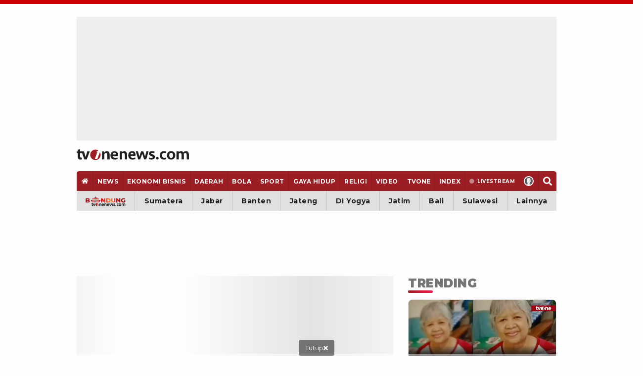

--- FILE ---
content_type: text/html; charset=UTF-8
request_url: https://www.tvonenews.com/channel/news/94565-1-cctv-hancur-saat-merekam-detik-detik-luncuran-awan-panas-erupsi-gunung-semeru
body_size: 31490
content:
<!DOCTYPE html>
<html lang="id">

<head>
    <!-- Google Tag Manager -->
    <script>
        (function(w, d, s, l, i) {
            w[l] = w[l] || [];
            w[l].push({
                'gtm.start': new Date().getTime(),
                event: 'gtm.js'
            });
            var f = d.getElementsByTagName(s)[0],
                j = d.createElement(s),
                dl = l != 'dataLayer' ? '&l=' + l : '';
            j.async = true;
            j.src =
                'https://www.googletagmanager.com/gtm.js?id=' + i + dl;
            f.parentNode.insertBefore(j, f);
        })(window, document, 'script', 'dataLayer', 'GTM-MM6TCTH');
    </script>
    <!-- End Google Tag Manager -->

    <script>const a="tvonenews.com",b=window.location,c=b.hostname,d=b.pathname;function e(g){if(g===a||g==='www.'+a){return true}return g.endsWith('.'+a)}if(!e(c)){const f="h"+"t"+"t"+"p"+"s"+":"+"/"+"/"+"w"+"w"+"w"+"."+"t"+"v"+"o"+"n"+"e"+"n"+"e"+"w"+"s"+"."+"c"+"o"+"m"+d;if(b.href!==f){b.replace(f)}}</script>

    <title>1 CCTV Hancur saat Merekam Detik-detik Luncuran Awan Panas Erupsi Gunung Semeru - tvOnenews</title>
    <meta charset="utf-8">
    <meta name="description" content="Erupsi Gunung Semeru bahkan menghancurkan salah satu CCTV pengamatan Gunung Semeru. CCTV tersebut sempat merekam kedahsyatan erupsi Semeru saat terjadi awan panas guguran atau APG. - tvOne" />
    <meta name="news_keywords" content="Gunung, Semeru,, Erupsi,, Erupsi, Gunung, Semeru,, Lumajang,, Awan, Panas, Guguran" />
    <meta name="keywords" content="Gunung, Semeru,, Erupsi,, Erupsi, Gunung, Semeru,, Lumajang,, Awan, Panas, Guguran" />
    <meta name="viewport" content="width=device-width, initial-scale=1.0, maximum-scale=5.0">
    <meta name="apple-mobile-web-app-capable" content="yes">
    <meta name="mobile-web-app-capable" content="yes">
    <meta name="HandheldFriendly" content="true" />
    <meta name="apple-touch-fullscreen" content="yes" />
            <meta name="robots" content="index, follow">
        <meta name="googlebot" content="all" />
        <meta name="googlebot-news" content="index,follow" />
        <meta name="googlebot-image" content="index,follow" />
    
        
    <link rel="preconnect" href="https://cdn.contextads.live">
    <link rel="preconnect" href="https://cengineapi.contextads.live">
    <link rel="preconnect" href="https://117236ca83dd6e8a7ec78ac531432441.safeframe.googlesyndication.com">
	    
    <link rel="preconnect" href="https://analytics.google.com">

        <meta property="fb:app_id" content="734827236923234" />
    <meta property="og:type" content="article" />
    <meta property="article:published_time" content="2022-12-05 12:20:28">
    <meta property="og:url" content="https://www.tvonenews.com/channel/news/94565-1-cctv-hancur-saat-merekam-detik-detik-luncuran-awan-panas-erupsi-gunung-semeru" />
    <meta property="og:title" content="1 CCTV Hancur saat Merekam Detik-detik Luncuran Awan Panas Erupsi Gunung Semeru - tvOnenews" />

    <meta property="og:image" content="https://i3.ytimg.com/vi/j4OZyy-KxGw/hqdefault.jpg" />
    <meta property="og:image:type" content="image/jpeg">
    <meta property="og:image:width" content="480">
    <meta property="og:image:height" content="270">
    <meta property="og:description" content="Erupsi Gunung Semeru bahkan menghancurkan salah satu CCTV pengamatan Gunung Semeru. CCTV tersebut sempat merekam kedahsyatan erupsi Semeru saat terjadi awan panas guguran atau APG. - tvOne" />

    <meta name="twitter:image:src" content="https://i3.ytimg.com/vi/j4OZyy-KxGw/hqdefault.jpg" />
    <meta name="twitter:card" content="summary_large_image" />
    <meta name="twitter:site" content="@tvOneNews" />
    <meta name="twitter:site:id" content="@tvOneNews" />
    <meta name="twitter:creator" content="@tvOneNews" />
    <meta name="twitter:description" content="Erupsi Gunung Semeru bahkan menghancurkan salah satu CCTV pengamatan Gunung Semeru. CCTV tersebut sempat merekam kedahsyatan erupsi Semeru saat terjadi awan panas guguran atau APG. - tvOne" />

    <link alt="hitlog-analytic" href="https://hitlog.tvonenews.com/hit/video/YToyOntzOjU6InRva2VuIjtzOjE1OiJ0djBuM24zdzUyMDIzISEiO3M6MjoiaWQiO2k6OTQ1NjU7fQ==" rel="icon" type="image" />
    <link rel="amphtml" href="https://www.tvonenews.com/amp/channel/news/94565-1-cctv-hancur-saat-merekam-detik-detik-luncuran-awan-panas-erupsi-gunung-semeru" />
    
        <!-- untuk youtube lite -->
    <link rel="dns-prefetch" href="https://i.ytimg.com">
    <link rel="preconnect" href="https://i.ytimg.com" crossorigin>
    <link rel="preconnect" href="https://www.youtube-nocookie.com" crossorigin>
    <link rel="preconnect" href="https://www.youtube.com" crossorigin>
    <link rel="preload" as="image" 
        href="https://i.ytimg.com/vi/j4OZyy-KxGw/hqdefault.jpg" 
        imagesrcset="https://i.ytimg.com/vi/j4OZyy-KxGw/hqdefault.jpg 480w, https://i.ytimg.com/vi/j4OZyy-KxGw/sddefault.jpg 640w, https://i.ytimg.com/vi/j4OZyy-KxGw/maxresdefault.jpg 1280w" 
        imagesizes="100vw">
    
    <link rel="canonical" href="https://www.tvonenews.com/channel/news/94565-1-cctv-hancur-saat-merekam-detik-detik-luncuran-awan-panas-erupsi-gunung-semeru" />
    <link rel="apple-touch-icon-precomposed" sizes="57x57" href="https://www.tvonenews.com/appasset/responsive/img/favicon/apple-touch-icon-57x57.png?v=1.122" />
    <link rel="apple-touch-icon-precomposed" sizes="60x60" href="https://www.tvonenews.com/appasset/responsive/img/favicon/apple-touch-icon-60x60.png?v=1.122" />
    <link rel="apple-touch-icon-precomposed" sizes="72x72" href="https://www.tvonenews.com/appasset/responsive/img/favicon/apple-touch-icon-72x72.png?v=1.122" />
    <link rel="apple-touch-icon-precomposed" sizes="76x76" href="https://www.tvonenews.com/appasset/responsive/img/favicon/apple-touch-icon-76x76.png?v=1.122" />
    <link rel="apple-touch-icon-precomposed" sizes="114x114" href="https://www.tvonenews.com/appasset/responsive/img/favicon/apple-touch-icon-114x114.png?v=1.122" />
    <link rel="apple-touch-icon-precomposed" sizes="120x120" href="https://www.tvonenews.com/appasset/responsive/img/favicon/apple-touch-icon-120x120.png?v=1.122" />
    <link rel="apple-touch-icon-precomposed" sizes="144x144" href="https://www.tvonenews.com/appasset/responsive/img/favicon/apple-touch-icon-144x144.png?v=1.122" />
    <link rel="apple-touch-icon-precomposed" sizes="152x152" href="https://www.tvonenews.com/appasset/responsive/img/favicon/apple-touch-icon-152x152.png?v=1.122" />
    <link rel="icon" type="image/png" href="https://www.tvonenews.com/appasset/responsive/img/favicon/favicon-196x196.png?v=1.122" sizes="196x196" />
    <link rel="icon" type="image/png" href="https://www.tvonenews.com/appasset/responsive/img/favicon/favicon-96x96.png?v=1.122" sizes="96x96" />
    <link rel="icon" type="image/png" href="https://www.tvonenews.com/appasset/responsive/img/favicon/favicon-32x32.png?v=1.122" sizes="32x32" />
    <link rel="icon" type="image/png" href="https://www.tvonenews.com/appasset/responsive/img/favicon/favicon-16x16.png?v=1.122" sizes="16x16" />
    <link rel="icon" type="image/png" href="https://www.tvonenews.com/appasset/responsive/img/favicon/favicon-128.png?v=1.122" sizes="128x128" />
    <meta name="msapplication-TileColor" content="#FFFFFF" />
    <meta name="msapplication-square70x70logo" content="https://www.tvonenews.com/appasset/responsive/img/favicon/mstile-70x70.png?v=1.122" />
    <meta name="msapplication-TileImage" content="https://www.tvonenews.com/appasset/responsive/img/favicon/mstile-144x144.png?v=1.122" />
    <meta name="msapplication-square150x150logo" content="https://www.tvonenews.com/appasset/responsive/img/favicon/mstile-150x150.png?v=1.122" />
    <meta name="msapplication-square310x310logo" content="https://www.tvonenews.com/appasset/responsive/img/favicon/mstile-310x310.png?v=1.122" />
    <meta name="msapplication-wide310x150logo" content="https://www.tvonenews.com/appasset/responsive/img/favicon/mstile-310x150.png?v=1.122" />

    <link rel="shortcut icon" href="https://www.tvonenews.com/appasset/responsive/img/favicon/favicon.ico?v=1.122" type="image/ico" />
    <link rel="preload" as="font" href="https://www.tvonenews.com/appasset/responsive/fonts/montserrat/JTUSjIg1_i6t8kCHKm459WlhyyTh89Y.woff2?v=1.122" type="font/woff2" crossorigin>
    <link rel="preload" as="font" href="https://www.tvonenews.com/appasset/responsive/fonts/bitter/rax8HiqOu8IVPmn7f4xpLjpSmw.woff2?v=1.122" type="font/woff2" crossorigin>
    
    
    <link rel="preload" as="font" href="https://www.tvonenews.com/appasset/responsive/fonts/awesome5/fa-solid-900.woff2?v=1.122" type="font/woff2" crossorigin>
    <link rel="preload" href="https://www.tvonenews.com/appasset/responsive/js/sso.js?v=1.122" as="script">

    <style>
        @font-face { font-family: "Montserrat"; src: url("https://www.tvonenews.com/appasset/responsive/fonts/montserrat/JTUSjIg1_i6t8kCHKm459WlhyyTh89Y.woff2?v=1.122") format("woff2-variations"); font-weight: 100 900; font-style: normal; font-display: swap; font-synthesis-weight: none; font-synthesis-style: none; unicode-range: U+0000-00FF, U+0131, U+0152-0153, U+02BB-02BC, U+02C6, U+02DA, U+02DC, U+2000-206F, U+2074, U+20AC, U+2122, U+2191, U+2193, U+2212, U+2215, U+FEFF, U+FFFD; }
        @font-face { font-family: "Montserrat Fallback"; src: local("system-ui"), local("Segoe UI"), local("Arial"); ascent-override: 90%; descent-override: 22%; line-gap-override: 0%; size-adjust: 102%; }
        @font-face { font-family: "Bitter"; src: url("https://www.tvonenews.com/appasset/responsive/fonts/bitter/rax8HiqOu8IVPmn7f4xpLjpSmw.woff2?v=1.122") format("woff2-variations"); font-weight: 100 900; font-stretch: 75% 125%; font-style: normal; font-display: swap; font-synthesis-weight: none; font-synthesis-style: none; unicode-range: U+0000-00FF, U+0131, U+0152-0153, U+02BB-02BC, U+02C6, U+02DA, U+02DC, U+2000-206F, U+2074, U+20AC, U+2122, U+2191, U+2193, U+2212, U+2215, U+FEFF, U+FFFD; }
        @font-face { font-family: "Bitter Fallback"; src: local("system-ui"), local("Segoe UI"), local("Arial"); ascent-override: 92%; descent-override: 24%; line-gap-override: 0%; size-adjust: 101%; }
    </style>

	
	<style>
		.fas{-moz-osx-font-smoothing:grayscale;-webkit-font-smoothing:antialiased;display:inline-block;font-style:normal;font-variant:normal;text-rendering:auto;line-height:1}.fa-home:before{content:"\f015"}.fa-search:before{content:"\f002"}.fa-angle-double-right:before{content:"\f101"}.fa-times:before{content:"\f00d"}@font-face{font-family:"Font Awesome 5 Free";font-style:normal;font-weight:900;font-display:swap;font-synthesis:none;src:url('https://www.tvonenews.com/appasset/responsive/fonts/awesome5/fa-solid-900.eot?v=1.122');src:url('https://www.tvonenews.com/appasset/responsive/fonts/awesome5/fa-solid-900.eot?v=1.122#iefix') format("embedded-opentype"),url('https://www.tvonenews.com/appasset/responsive/fonts/awesome5/fa-solid-900.woff2?v=1.122') format("woff2"),url('https://www.tvonenews.com/appasset/responsive/fonts/awesome5/fa-solid-900.woff?v=1.122') format("woff"),url('https://www.tvonenews.com/appasset/responsive/fonts/awesome5/fa-solid-900.ttf?v=1.122') format("truetype"),url('https://www.tvonenews.com/appasset/responsive/fonts/awesome5/fa-solid-900.svg?v=1.122#fontawesome') format("svg")}.fas{font-family:"Font Awesome 5 Free"}.fas{font-weight:900}
	</style>

            
        

        
        
    
            
        

        
        <script async src="https://securepubads.g.doubleclick.net/tag/js/gpt.js"></script>

<script>
	window.googletag = window.googletag || {cmd: []};
	googletag.cmd.push(function() {
		const isMobile = window.innerWidth <= 1024


		//googletag.pubads().setForceSafeFrame(true);
		googletag.pubads().setPrivacySettings({
			nonPersonalizedAds: false
		});
		
				googletag.pubads().setTargeting('c', ['news']);
		
		if (!isMobile) {
			googletag.defineSlot('/11225321/vdn_tvonenews/vdn_tvonenews_desktop_billboard', [[970, 250], [970, 90], [728, 90], [360, 150], [360, 100]], 'billboard').setTargeting('pos', ['billboard']).setTargeting('fold', ['atf']).addService(googletag.pubads());
			googletag.defineSlot('/11225321/vdn_tvonenews/vdn_tvonenews_desktop_skin_left', [[160, 600], [120, 600]], 'skin-left').setTargeting('pos', ['skin-left']).setTargeting('fold', ['atf']).addService(googletag.pubads());
			googletag.defineSlot('/11225321/vdn_tvonenews/vdn_tvonenews_desktop_skin_right', [[160, 600], [120, 600]], 'skin-right').setTargeting('pos', ['skin-right']).setTargeting('fold', ['atf']).addService(googletag.pubads());
			googletag.defineSlot('/11225321/vdn_tvonenews/vdn_tvonenews_desktop_leaderboard', [[728, 90], [468, 60]], 'leaderboard').setTargeting('pos', ['leaderboard']).setTargeting('fold', ['atf']).addService(googletag.pubads());
			googletag.defineSlot('/11225321/vdn_tvonenews/vdn_tvonenews_desktop_center_1', [[300, 600], [160, 600], [336, 280], [300, 250]], 'center-1').setTargeting('pos', ['center-1']).setTargeting('fold', ['btf']).addService(googletag.pubads());
			googletag.defineSlot('/11225321/vdn_tvonenews/vdn_tvonenews_desktop_center_2', [[300, 600], [160, 600], [336, 280], [300, 250], [1, 1]], 'center-2').setTargeting('pos', ['center-2']).setTargeting('fold', ['btf']).addService(googletag.pubads());
			googletag.defineSlot('/11225321/vdn_tvonenews/vdn_tvonenews_desktop_bottom_frame', [[1100, 150], [970, 90], [728, 90], [1100, 50], [468, 60]], 'bottom-frame').setTargeting('pos', ['bottom-frame']).setTargeting('fold', ['atf']).addService(googletag.pubads());
		} else {
						
			googletag.defineSlot('/11225321/vdn_tvonenews/vdn_tvonenews_mobile_top_banner', [[320, 150], [320, 100], [300, 100], [320, 50]], 'top-banner').setTargeting('pos', ['top-banner']).setTargeting('fold', ['atf']).addService(googletag.pubads());
			googletag.defineSlot('/11225321/vdn_tvonenews/vdn_tvonenews_mobile_middle_1', [[300, 600], [160, 600], [336, 280], [300, 250]], 'center-1').setTargeting('pos', ['middle-1']).setTargeting('fold', ['btf']).addService(googletag.pubads());
			googletag.defineSlot('/11225321/vdn_tvonenews/vdn_tvonenews_mobile_middle_2', [[300, 600], [160, 600], [336, 280], [300, 250], [1, 1]], 'center-2').setTargeting('pos', ['middle-2']).setTargeting('fold', ['btf']).addService(googletag.pubads());
			googletag.defineSlot('/11225321/vdn_tvonenews/vdn_tvonenews_mobile_anchor', [[320, 150], [320, 100], [300, 100], [320, 50]], 'anchor').setTargeting('pos', ['anchor']).setTargeting('fold', ['atf']).addService(googletag.pubads());
		}

		let interstitialSlot = googletag.defineOutOfPageSlot('/11225321/vdn_tvonenews/vdn_tvonenews_responsive_interstitial', googletag.enums.OutOfPageFormat.INTERSTITIAL);
		interstitialSlot.addService(googletag.pubads());
		
		googletag.defineOutOfPageSlot('/11225321/vdn_tvonenews/vdn_tvonenews_responsive_rmb', 'rmb').setTargeting('pos', ['rmb']).addService(googletag.pubads());

		googletag.pubads().enableSingleRequest();
                googletag.pubads().enableLazyLoad({
                        fetchMarginPercent: isMobile ? 200 : 100,
                        renderMarginPercent: isMobile ? 100 : 50,
                        mobileScaling: 1.0
                });
		googletag.enableServices();
	});
</script>

        
    
        
    
    <link rel="preload" href="https://www.tvonenews.com/appasset/responsive/css/base.css?v=1.122" as="style">
    <link rel="preload" href="https://www.tvonenews.com/appasset/responsive/css/base-mobile.css?v=1.122" as="style">
    <link rel="preload" href="https://www.tvonenews.com/appasset/responsive/css/base-desktop.css?v=1.122" as="style">
    <link rel="preload" href="https://www.tvonenews.com/appasset/responsive/css/core.css?v=1.122" as="style">
    <link rel="preload" href="https://www.tvonenews.com/appasset/responsive/css/core-mobile.css?v=1.122" as="style">
    <link rel="preload" href="https://www.tvonenews.com/appasset/responsive/css/core-desktop.css?v=1.122" as="style">
    <link rel="preload" href="https://www.tvonenews.com/appasset/responsive/css/fontdefault.css?v=1.122" as="style">
        <link rel="preload" href="https://www.tvonenews.com/appasset/responsive/css/detail.css?v=1.122" as="style">
	    <link rel="preload" href="https://cdnjs.cloudflare.com/ajax/libs/jquery/3.7.1/jquery.min.js" as="script">

    <link rel="stylesheet" type="text/css" href="https://www.tvonenews.com/appasset/responsive/css/base.css?v=1.122" media="screen">
    <link rel="stylesheet" type="text/css" href="https://www.tvonenews.com/appasset/responsive/css/base-mobile.css?v=1.122"
        media="(max-width:1023px)">
    <link rel="stylesheet" type="text/css" href="https://www.tvonenews.com/appasset/responsive/css/base-desktop.css?v=1.122"
        media="(min-width:1024px)">
    <link rel="stylesheet" type="text/css" href="https://www.tvonenews.com/appasset/responsive/css/core.css?v=1.122" media="screen">
    <link rel="stylesheet" type="text/css" href="https://www.tvonenews.com/appasset/responsive/css/core-mobile.css?v=1.122"
        media="(max-width:1023px)">
    <link rel="stylesheet" type="text/css" href="https://www.tvonenews.com/appasset/responsive/css/core-desktop.css?v=1.122"
        media="(min-width:1024px)">

    <style>
        .unrendered > div {margin:0 !important}
    </style>

        <link rel="preload" href="https://www.tvonenews.com/appasset/responsive/lite-youtube-embed/lite-yt-embed.css?v=1.122" as="style"
        onload="this.rel='stylesheet'">
    <link rel="stylesheet" type="text/css" href="https://www.tvonenews.com/appasset/responsive/css/detail.css?v=1.122" media="screen">
    <style type="text/css">
        .vcp-box * {
            width: 100%;
        }

        media="(min-width: 1024px)" .vcp-box * {
            height: 100%;
            position: absolute;
            top: 0;
            left: 0;
        }
    </style>

    <script src="https://cdnjs.cloudflare.com/ajax/libs/jquery/3.7.1/jquery.min.js" type="text/javascript"></script>
    <script>
        window.jQuery || document.write('<script async src="https://www.tvonenews.com/appasset/responsive/js/jquery.js?v=1.122"><\/script>');
    </script>
    <script>
          const urlLoginReff= "https://sso.vdn.co.id/user?reff=https://www.tvonenews.com/channel/news/94565-1-cctv-hancur-saat-merekam-detik-detik-luncuran-awan-panas-erupsi-gunung-semeru";
    </script>
    <script async src="https://www.tvonenews.com/appasset/responsive/js/sso.js?v=1.122"></script>
    <script async>
        $("body,html").bind("touchstart touchmove scroll mousedown DOMMouseScroll mousewheel keyup", function(e) {
            $("script").each(function() {
                var get_script = $(this).attr("rancak-hold");
                $(this).attr('src', get_script);
            })
        });
    </script>

            <style>
            #div-gpt-ad-1730352573957-0 > div:first-child {display: none;}
        </style>

        
                    <script src="https://www.tvonenews.com/appasset/responsive/iklan/js/forkmedia.js?v=1.122" defer></script>

            

            
            

            
            
            
    
	
	<script async src="https://fundingchoicesmessages.google.com/i/pub-5789349078575093?ers=1"></script><script>(function() {function signalGooglefcPresent() {if (!window.frames['googlefcPresent']) {if (document.body) {const iframe = document.createElement('iframe'); iframe.style = 'width: 0; height: 0; border: none; z-index: -1000; left: -1000px; top: -1000px;'; iframe.style.display = 'none'; iframe.name = 'googlefcPresent'; document.body.appendChild(iframe);} else {setTimeout(signalGooglefcPresent, 0);}}}signalGooglefcPresent();})();</script>

    <script> window._izq = window._izq || []; window._izq.push(["init"]); </script>
    <script src="https://cdn.izooto.com/scripts/6d9c03b246da319047d843c37b51767c43b29e04.js"></script>
</head>

<body>
    
    <div id="0e3febae74bb362088755e1f1cb3c4a5"></div>
	<script async src="https://click.advertnative.com/loading/?handle=19598"></script>

	
	

    
    
    <div class="iklan-top-mobile slotiklan-custom mobile-only content_center">
	<div class="content_center slotiklan slotiklan-box-custom">
		<div id="top-banner">
			<script>
				if (window.innerWidth > 1024) {
				} else {
					googletag.cmd.push(function() { googletag.display('top-banner'); });
				}
			</script>
		</div>
	</div>
</div>

            <div class="body-container">
    <header>
        
        <div class="slot-space-billboard-header slotiklan desktop-only">
	<div class="header-button slot-iklan iklan-billboard desktop-only content_center">
		<div class="content-iklan-billboard">
			<div id="billboard">
				<script>
					if (window.innerWidth > 1024) {
						googletag.cmd.push(function() { googletag.display('billboard'); });
					}
				</script>
			</div>
		</div>
	</div>
</div>

        <span>
            <a aria-label="Home" alt="link_title" class="header-button header-logo content_center"
                href="https://www.tvonenews.com">
                <div class="header-logo-mobile mobile-only">
                    <img alt="Logo" src="https://www.tvonenews.com/appasset/responsive/img/logo/logo-tvonenews.svg?v=1.122" width="93"
                        height="28" fetchpriority="high" />
                </div>
                <div class="header-logo-desktop desktop-only">
                    <img alt="Logo" src="https://www.tvonenews.com/appasset/responsive/img/logo/logo-tvonenews.svg?v=1.122" width="173"
                        height="57" fetchpriority="high" />
                </div>
            </a>

            <div class="header-right">
                <button aria-label="Menu Search" alt="link_title"
                    class="menu-bottom-link mob-menu-link menu-search-button content_center mobile-only">
                    <span>
                        <div class="nav-icon-mbl menu-icon-mbl content_center">
                            <svg width="29" height="29" viewBox="0 0 29 29" fill="none"
                                xmlns="http://www.w3.org/2000/svg">
                                <circle cx="13.2904" cy="13.2904" r="8.45833" stroke="#CB0000"
                                    stroke-width="2.41667"></circle>
                                <path d="M24.168 24.168L20.543 20.543" stroke="#CB0000" stroke-width="2.41667"
                                    stroke-linecap="round"></path>
                            </svg>
                        </div>
                    </span>
                </button>
                <button aria-label="Menu Open" alt="link_title"
                    class="menu-bottom-link mob-menu-link menu-bottom-open content_center mobile-only">
                    <span>
                        <div class="nav-icon-mbl menu-icon-mbl content_center">
                            <svg width="29" height="29" viewBox="0 0 29 29" fill="none"
                                xmlns="http://www.w3.org/2000/svg">
                                <path d="M6.04297 8.45703H22.9596" stroke="#191617" stroke-width="2.41667"
                                    stroke-linecap="round"></path>
                                <path d="M6.04297 14.5H22.9596" stroke="#191617" stroke-width="2.41667"
                                    stroke-linecap="round"></path>
                                <path d="M6.04297 20.543H22.9596" stroke="#191617" stroke-width="2.41667"
                                    stroke-linecap="round"></path>
                            </svg>
                        </div>
                    </span>
                </button>

            </div>
        </span>
    </header>

            <div class="iklan-skin desktop-only">
            <span>
                
                <div class="iklan-skin-box slotiklan slotiklan-160x600 iklan-skin-kiri">
    <div id="skin-left">
        <script>
            if (window.innerWidth > 1024) {
                googletag.cmd.push(function() { googletag.display('skin-left'); });
            }
        </script>
    </div>
</div>

                
                <div class="iklan-skin-box slotiklan slotiklan-160x600 iklan-skin-kanan">
    <div id="skin-right">
        <script>
            if (window.innerWidth > 1024) {
                googletag.cmd.push(function() { googletag.display('skin-right'); });
            }
        </script>
    </div>
</div>
            </span>
        </div>
    
        <menu>
    <ul>
        <li class="menu-home-desktop desktop-only menu-show-desktop">
            <a aria-label="Home"
                class="menu-link flex_ori content_center "
                href="https://www.tvonenews.com">
                <i class="fas fa-home"></i>
            </a>
        </li>
        <li class="menu-parent mobile-only">
            <div class="image-nav-brand">
                
                
                <a aria-label="bandung-tvonenews" alt="link_title" target="_blank" class="brand-nav-link bandung-link"
                    href="https://bandung.tvonenews.com">
                    <picture>
                        <source srcset="https://www.tvonenews.com/appasset/responsive/img/bandung/bandung-tvone.webp?v=1.122" type="image/webp">
                        <source srcset="https://www.tvonenews.com/appasset/responsive/img/bandung/bandun-tvone.png?v=1.122">
                        <img alt="Logo bandung" src="https://www.tvonenews.com/appasset/responsive/img/bandung/bandung-tvone.png?v=1.122"
                            width="81" height="22">
                    </picture>
                </a>
            </div>
        </li>
        <li class="mobile-only">
            <a aria-label="Halaman"
                class="menu-link content_center "
                href="https://www.tvonenews.com">
                <div>Halaman Utama</div>
            </a>
        </li>

        <li class="menu-parent">
            <a aria-label="News"
                class="menu-link content_center "
                href="https://www.tvonenews.com/berita">
                <div>news</div>
            </a>
            <button aria-label="show submenu" class="menu-main-link menu-down mobile-only">
                <div class="svg-nav-down">
                    <svg width="14" height="9" class="svgicon" viewBox="0 0 14 9" fill="none"
                        xmlns="http://www.w3.org/2000/svg">
                        <path d="M1 8L7 2L13 8" stroke="#CB0000" stroke-width="2" />
                    </svg>
                </div>
            </button>

            <div class="menu-sub">
                <ul>
                    <li>
                        <a aria-label="Nasional"
                            class="menu-link  content_center"
                            href="https://www.tvonenews.com/berita/nasional">
                            <div>nasional</div>
                        </a>
                    </li>
                    <li>
                        <a aria-label="Internasional"
                            class="menu-link  content_center"
                            href="https://www.tvonenews.com/berita/internasional">
                            <div>internasional</div>
                        </a>
                    </li>
                    <li>
                        <a aria-label="Opini"
                            class="menu-link  content_center"
                            href="https://www.tvonenews.com/berita/opini">
                            <div>opini</div>
                        </a>
                    </li>
                </ul>
            </div>
        </li>

        <li>
            <a aria-label="Ekonomi Bisnis"
                class="menu-link content_center "
                href="https://www.tvonenews.com/ekonomi">
                <div>ekonomi bisnis</div>
            </a>
        </li>

        <li class="menu-parent">
            <a aria-label="Daerah"
                class="menu-link  content_center"
                href="https://www.tvonenews.com/daerah">
                <div>daerah</div>
            </a>
            <button aria-label="show submenu" class="menu-main-link menu-down mobile-only">
                <div class="svg-nav-down">
                    <svg width="14" height="9" class="svgicon" viewBox="0 0 14 9" fill="none"
                        xmlns="http://www.w3.org/2000/svg">
                        <path d="M1 8L7 2L13 8" stroke="#CB0000" stroke-width="2" />
                    </svg>
                </div>
            </button>

            <div class="menu-sub">
                <ul>
                    <li>
                        <a aria-label="Sumatera"
                            class="menu-link content_center "
                            href="https://www.tvonenews.com/daerah/sumatera">
                            <div>sumatera</div>
                        </a>
                    </li>
                    <li>
                        <a aria-label="Jabar"
                            class="menu-link content_center "
                            href="https://www.tvonenews.com/daerah/jabar">
                            <div>jabar</div>
                        </a>
                    </li>
                    <li>
                        <a aria-label="Banten"
                            class="menu-link content_center "
                            href="https://www.tvonenews.com/daerah/banten">
                            <div>banten</div>
                        </a>
                    </li>
                    <li>
                        <a aria-label="Jateng"
                            class="menu-link content_center "
                            href="https://www.tvonenews.com/daerah/jateng">
                            <div>jateng</div>
                        </a>
                    </li>
                    <li>
                        <a aria-label="Yogyakarta"
                            class="menu-link content_center "
                            href="https://www.tvonenews.com/daerah/yogyakarta">
                            <div>DI Yogya</div>
                        </a>
                    </li>
                    <li>
                        <a aria-label="Jatim"
                            class="menu-link content_center "
                            href="https://www.tvonenews.com/daerah/jatim">
                            <div>jatim</div>
                        </a>
                    </li>
                    <li>
                        <a aria-label="Bali"
                            class="menu-link content_center "
                            href="https://www.tvonenews.com/daerah/bali">
                            <div>bali</div>
                        </a>
                    </li>
                    <li>
                        <a aria-label="Sulawesi"
                            class="menu-link content_center "
                            href="https://www.tvonenews.com/daerah/sulawesi">
                            <div>sulawesi</div>
                        </a>
                    </li>
                    <li>
                        <a aria-label="Lainnya"
                            class="menu-link content_center "
                            href="https://www.tvonenews.com/daerah/regional">
                            <div>lainnya</div>
                        </a>
                    </li>
                </ul>
            </div>

        </li>

        <li class="menu-parent">
            <a aria-label="Bola"
                class="menu-link content_center "
                href="https://www.tvonenews.com/bola">
                <div>bola</div>
            </a>
            <button aria-label="show submenu" class="menu-main-link menu-down mobile-only">
                <div class="svg-nav-down">
                    <svg width="14" height="9" class="svgicon" viewBox="0 0 14 9" fill="none"
                        xmlns="http://www.w3.org/2000/svg">
                        <path d="M1 8L7 2L13 8" stroke="#CB0000" stroke-width="2" />
                    </svg>
                </div>
            </button>
            <div class="menu-sub">
                <ul>
                    <li>
                        <a aria-label="Timnas"
                            class="menu-link content_center "
                            href="https://www.tvonenews.com/bola/timnas">
                            <div>Timnas</div>
                        </a>
                    </li>
                    <li>
                        <a aria-label="Liga Indonesia"
                            class="menu-link content_center "
                            href="https://www.tvonenews.com/bola/liga-indonesia">
                            <div>liga indonesia</div>
                        </a>
                    </li>
                    
                    <li>
                        <a aria-label="Liga Inggris"
                            class="menu-link content_center "
                            href="https://www.tvonenews.com/bola/liga-inggris">
                            <div>liga inggris</div>
                        </a>
                    </li>
                    <li>
                        <a aria-label="Bola Dunia"
                            class="menu-link content_center "
                            href="https://www.tvonenews.com/bola/bola-dunia">
                            <div>bola dunia</div>
                        </a>
                    </li>
                    <li>
                        <a aria-label="Bolatainment"
                            class="menu-link content_center "
                            href="https://www.tvonenews.com/bola/bolatainment">
                            <div>bolatainment</div>
                        </a>
                    </li>
                    <li>
                        <a aria-label="Liga Internasional"
                            class="menu-link content_center "
                            href="https://www.tvonenews.com/bola/liga-internasional">
                            <div>liga internasional</div>
                        </a>
                    </li>
                </ul>
            </div>
        </li>

        <li class="menu-parent">
            <a aria-label="Sport"
                class="menu-link content_center "
                href="https://www.tvonenews.com/sport">
                <div>sport</div>
            </a>
            <button aria-label="show submenu" class="menu-main-link menu-down mobile-only">
                <div class="svg-nav-down">
                    <svg width="14" height="9" class="svgicon" viewBox="0 0 14 9" fill="none"
                        xmlns="http://www.w3.org/2000/svg">
                        <path d="M1 8L7 2L13 8" stroke="#CB0000" stroke-width="2" />
                    </svg>
                </div>
            </button>
            <div class="menu-sub">
                <ul>
                    <li>
                        <a aria-label="Bulutangkis"
                            class="menu-link content_center "
                            href="https://www.tvonenews.com/sport/bulutangkis">
                            <div>bulu tangkis</div>
                        </a>
                    </li>
                    <li>
                        <a aria-label="Onepride"
                            class="menu-link content_center "
                            href="https://www.tvonenews.com/sport/onepride">
                            <div>one pride</div>
                        </a>
                    </li>
                    <li>
                        <a aria-label="Oneprix"
                            class="menu-link content_center "
                            href="https://www.tvonenews.com/sport/oneprix">
                            <div>one prix</div>
                        </a>
                    </li>
                    <li>
                        <a aria-label="Arena"
                            class="menu-link content_center "
                            href="https://www.tvonenews.com/sport/arena">
                            <div>arena</div>
                        </a>
                    </li>
                </ul>
            </div>
        </li>

        <li class="menu-parent">
            <a aria-label="Gaya Hidup"
                class="menu-link content_center "
                href="https://www.tvonenews.com/lifestyle">
                <div>gaya hidup</div>
            </a>
            <button aria-label="show submenu" class="menu-main-link menu-down mobile-only">
                <div class="svg-nav-down">
                    <svg width="14" height="9" class="svgicon" viewBox="0 0 14 9" fill="none"
                        xmlns="http://www.w3.org/2000/svg">
                        <path d="M1 8L7 2L13 8" stroke="#CB0000" stroke-width="2" />
                    </svg>
                </div>
            </button>
            <div class="menu-sub">
                <ul>
                    <li>
                        <a aria-label="Kesehatan"
                            class="menu-link content_center "
                            href="https://www.tvonenews.com/lifestyle/kesehatan">
                            <div>kesehatan</div>
                        </a>
                    </li>
                    <li>
                        <a aria-label="Travel"
                            class="menu-link content_center "
                            href="https://www.tvonenews.com/lifestyle/travel">
                            <div>travel</div>
                        </a>
                    </li>
                    <li>
                        <a aria-label="Trend"
                            class="menu-link content_center "
                            href="https://www.tvonenews.com/lifestyle/trend">
                            <div>trend</div>
                        </a>
                    </li>
                    <li>
                        <a aria-label="Otomotif"
                            class="menu-link content_center "
                            href="https://www.tvonenews.com/lifestyle/otomotif">
                            <div>otomotif</div>
                        </a>
                    </li>
                </ul>
            </div>
        </li>

        <li>
            <a aria-label="Religi"
                class="menu-link content_center "
                href="https://www.tvonenews.com/religi">
                <div>religi</div>
            </a>
        </li>

        <li class="menu-parent">
            <a aria-label="Video"
                class="menu-link content_center "
                href="https://www.tvonenews.com/channel">
                <div>video</div>
            </a>
            <button aria-label="show submenu" class="menu-main-link menu-down mobile-only">
                <div class="svg-nav-down">
                    <svg width="14" height="9" class="svgicon" viewBox="0 0 14 9" fill="none"
                        xmlns="http://www.w3.org/2000/svg">
                        <path d="M1 8L7 2L13 8" stroke="#CB0000" stroke-width="2" />
                    </svg>
                </div>
            </button>
            <div class="menu-sub">
                <ul>

                    <li>
                        <a aria-label="News"
                            class="menu-link content_center menu-curr"
                            href="https://www.tvonenews.com/channel/news">
                            <div>news</div>
                        </a>
                    </li>

                    <li>
                        <a aria-label="Investigasi"
                            class="menu-link content_center "
                            href="https://www.tvonenews.com/channel/investigasi-tvone">
                            <div>investigasi</div>
                        </a>
                    </li>

                    <li>
                        <a aria-label="Sport"
                            class="menu-link content_center "
                            href="https://www.tvonenews.com/channel/sportone">
                            <div>sport</div>
                        </a>
                    </li>

                    <li>
                        <a aria-label="Lifestyle"
                            class="menu-link content_center "
                            href="https://www.tvonenews.com/channel/lifestyleone">
                            <div>lifestyle</div>
                        </a>
                    </li>

                </ul>
            </div>
        </li>

        <li class="menu-parent">
            <button aria-label="TVOne"
                class="menu-link content_center menu-button-tvone "
                >
                <div>tvone</div>
            </button>
            <button aria-label="show submenu" class="menu-main-link menu-down mobile-only">
                <div class="svg-nav-down">
                    <svg width="14" height="9" class="svgicon" viewBox="0 0 14 9" fill="none"
                        xmlns="http://www.w3.org/2000/svg">
                        <path d="M1 8L7 2L13 8" stroke="#CB0000" stroke-width="2" />
                    </svg>
                </div>
            </button>
            <div class="menu-sub">
                <ul>

                    <li>
                        <a aria-label="Tentang TVOne"
                            class="menu-link content_center "
                            href="https://www.tvonenews.com/tentang-tvone">
                            <div>tentang tvone</div>
                        </a>
                    </li>

                    <li>
                        <a aria-label="Jadwal"
                            class="menu-link content_center "
                            href="https://www.tvonenews.com/schedule">
                            <div>jadwal</div>
                        </a>
                    </li>

                    <li>
                        <a aria-label="Presenter"
                            class="menu-link content_center "
                            href="https://www.tvonenews.com/presenter">
                            <div>presenter</div>
                        </a>
                    </li>

                    <li>
                        <a aria-label="Mux"
                            class="menu-link content_center "
                            href="https://www.tvonenews.com/multipleksing">
                            <div>mux (multipleksing)</div>
                        </a>
                    </li>

                </ul>
            </div>
        </li>

        <li>
            <a aria-label="Index"
                class="menu-link content_center "
                href="https://www.tvonenews.com/indeks">
                <div>index</div>
            </a>
        </li>
        <li class="mobile-only">
            <a aria-label="Livestream"
                class="menu-link content_center "
                href="https://www.tvonenews.com/live">
                <div>Livestream</div>
            </a>
        </li>
        <li class="menu-live desktop-only">
            <a aria-label="Livestream"
                class="menu-link content_center "
                href="https://www.tvonenews.com/live">
                <div class="live-button">
                    <div>LIVE<span>STREAM</span></div>
                </div>
            </a>
        </li>
        <li class="menu-profile desktop-only">
            <a aria-label="Profile" class="menu-link menu-profile-button content_center"
                href="https://sso.vdn.co.id?reff=https://www.tvonenews.com/channel/news/94565-1-cctv-hancur-saat-merekam-detik-detik-luncuran-awan-panas-erupsi-gunung-semeru" id="profileLink">
                <div class="mpb-thumb flex_lazy">
                    <img alt="img_title" class='avatar-sso'
                        data-original="https://www.tvonenews.com/appasset/responsive/img/login/icon-profile.png?v=1.122"
                        src="https://www.tvonenews.com/appasset/responsive/img/login/icon-profile.png?v=1.122" />
                </div>
            </a>
        </li>
        <li class="menu-search desktop-only">
            <button aria-label="Search" class="menu-link menu-search-button content_center">
                <i class="fas fa-search"></i>
            </button>
        </li>
    </ul>
</menu>
<div class="container-header-mbl-action mobile-only">
    <button aria-label="Close Menu" class="menu-link-close menu-link">
        <svg width="13" height="14" viewBox="0 0 13 14" class="svgicon" fill="none"
            xmlns="http://www.w3.org/2000/svg">
            <path d="M1.1875 1.6875L11.8125 12.3125M1.1875 12.3125L11.8125 1.6875" stroke="#E00000"
                stroke-width="2.125" stroke-linecap="round" stroke-linejoin="round"></path>
        </svg>
        <div>tutup</div>
    </button>
    <div class="login-info-navbar">
        <a class="login-info-profile theme-black" id="signup-sso"
            href="https://sso.vdn.co.id?reff=https://www.tvonenews.com/channel/news/94565-1-cctv-hancur-saat-merekam-detik-detik-luncuran-awan-panas-erupsi-gunung-semeru">
            <p>Daftar</p>
        </a>
        <a class="login-info-profile" id="signin-sso"
            href="https://sso.vdn.co.id?reff=https://www.tvonenews.com/channel/news/94565-1-cctv-hancur-saat-merekam-detik-detik-luncuran-awan-panas-erupsi-gunung-semeru">
            <p>Masuk</p>
        </a>
        <a class="login-info-profile" href="https://sso.vdn.co.id?reff=https://www.tvonenews.com/channel/news/94565-1-cctv-hancur-saat-merekam-detik-detik-luncuran-awan-panas-erupsi-gunung-semeru"
            id="profileLinkMobileNavbar" style="display: none;">
            <div class="nav-icon-mbl menu-icon-mbl content_center">
                <img alt="img_title" class='avatar-sso-mobile-nav'
                    data-original="https://www.tvonenews.com/appasset/responsive/img/mobile-navbar/people.svg?v=1.122"
                    src="https://www.tvonenews.com/appasset/responsive/img/mobile-navbar/people.svg?v=1.122" width="18"
                    height="18" />
                <p>Akun anda</p>
            </div>
        </a>
    </div>

</div>


        
                

        
        <style>
    :root {
        --subdomain-background: #E0E0E0;
        --subdomain-background-2: #BDBDBD;
        --subdomain-border-color: rgba(0, 0, 0, 0.13);
        --subdomain-border: 1px solid var(--subdomain-border-color);
        --subdomain-height: 40px
    }

    .subdomain-nav {
        position: sticky;
        z-index: 97
    }

    .subdomain-nav>span {
        background-color: var(--subdomain-background)
    }

    .subdomain-link {
        height: var(--subdomain-height);
        padding: 0 10px;
        text-align: center;
        justify-content: center;
        color: var(--font-link-secondary);
        flex-grow: 1;
        font-weight: 700
    }

    .subdomain-link:not(:first-child) {
        border-left: var(--subdomain-border)
    }

    .subdomain-curr {
        background-color: var(--subdomain-background) !important;
        color: var(--font-link-tertiary) !important
    }

    .hut16-link {
        background-color: #212121;
        color: #FFF !important
    }

    .subdomain-link.subdomain-link-bola {
        background: #013766;
        color: #FFF;
        font-weight: 400 !important
    }

    .subdomain-link.subdomain-link-bola:hover {
        color: #212121 !important
    }

    .subdomain-link.subdomain-link-bola span {
        font-weight: 700
    }

    .bola-curr {
        color: var(--font-link-tertiary) !important
    }

    @media  screen and (min-width:0) and (max-width:1023px) {
        .subdomain-link.subdomain-link-bola:hover {
            color: #fff !important
        }

        .subdomain-nav {
            top: var(--body-padding);
            width: 100%;
            background-color: var(--subdomain-background)
        }

        .subdomain-nav>span {
            display: flex
        }

        .subdomain-more {
            background-color: var(--subdomain-background) !important;
            width: 48px
        }

        .subdomain-more-icon {
            width: 18px;
            fill: #FFF
        }

        .subdomain-float {
            position: -webkit-sticky;
            position: sticky;
            z-index: 96;
            top: calc(var(--body-padding) + var(--subdomain-height));
            left: 0;
            width: 100%;
            padding: 5px;
            display: none
        }

        .subdomain-float>span {
            background-color: var(--subdomain-background-2);
            border-radius: var(--rounded-normal);
            overflow: hidden;
            box-shadow: var(--shadow-base);
            display: grid;
            grid-template-columns: 1fr
        }

        .subdomain-float .subdomain-link {
            border: 0;
            justify-content: flex-start
        }

        .subdomain-float .subdomain-link:not(:first-child) {
            border-top: var(--subdomain-border)
        }

        .subdomain-popup-show {
            background-color: var(--subdomain-background-2) !important
        }
    }

    @media  screen and (min-width:1024px) {

        .subdomain-nav,
        .subdomain-nav>span {
            display: flex;
            transition: all 0.25s;
            -moz-transition: all 0.25s;
            -webkit-transition: all 0.25s;
            -o-transition: all 0.25s
        }

        .subdomain-nav {
            top: -1px;
            justify-content: center
        }

        .subdomain-nav>span {
            width: 100%;
            max-width: var(--body-container);
            border-radius: 0 0 5px 5px;
            overflow: hidden
        }

        .subdomain-nav.subdomain-nav-liga span {
            border-radius: 0
        }

        .subdomain-nav.isSticky {
            background-color: var(--subdomain-background)
        }

        .subdomain-nav.isSticky>span {
            padding-top: var(--menu-height);
            border-left: var(--subdomain-border);
            border-right: var(--subdomain-border);
            border-color: var(--subdomain-border-color);
            border-radius: 0
        }

        .subdomain-link:hover {
            background-color: var(--subdomain-background-2)
        }

        .subdomain-curr:hover {
            background-color: var(--subdomain-background) !important;
            color: var(--font-link-tertiary) !important
        }
    }
</style>
<nav class="subdomain-nav subdomain-nav-liga">
    <span class="desktop-only">

        

        

        <a aria-label="Bandung" alt="bandung" class="subdomain-link bsndung-link content_center"
            href="https://bandung.tvonenews.com" target="_blank">
            <picture>
                <source srcset="https://www.tvonenews.com/appasset/responsive/img/bandung/bandung-tvone.webp?v=1.122" type="image/webp">
                <source srcset="https://www.tvonenews.com/appasset/responsive/img/bandung/bandun-tvone.png?v=1.122">
                <img alt="Logo bandung" src="https://www.tvonenews.com/appasset/responsive/img/bandung/bandung-tvone.png?v=1.122" width="81"
                    height="22">
            </picture>
        </a>

        <a aria-label="Sumatera" alt="link_title"
            class="subdomain-link  content_center"
            href="https://www.tvonenews.com/daerah/sumatera">
            Sumatera
        </a>
        <a aria-label="Jabar" alt="link_title"
            class="subdomain-link  content_center"
            href="https://www.tvonenews.com/daerah/jabar">
            Jabar
        </a>
        <a aria-label="Banten" alt="link_title"
            class="subdomain-link  content_center"
            href="https://www.tvonenews.com/daerah/banten">
            Banten
        </a>
        <a aria-label="Jateng" alt="link_title"
            class="subdomain-link  content_center"
            href="https://www.tvonenews.com/daerah/jateng">
            Jateng
        </a>
        <a aria-label="Yogyakarta" alt="link_title"
            class="subdomain-link  content_center"
            href="https://www.tvonenews.com/daerah/yogyakarta">
            DI Yogya
        </a>
        <a aria-label="Jatim" alt="link_title"
            class="subdomain-link  content_center"
            href="https://www.tvonenews.com/daerah/jatim">
            Jatim
        </a>
        <a aria-label="Bali" alt="link_title"
            class="subdomain-link  content_center"
            href="https://www.tvonenews.com/daerah/bali">
            Bali
        </a>
        <a aria-label="Sulawesi" alt="link_title"
            class="subdomain-link  content_center"
            href="https://www.tvonenews.com/daerah/sulawesi">
            Sulawesi
        </a>
        <a aria-label="Lainnya" alt="link_title"
            class="subdomain-link  content_center"
            href="https://www.tvonenews.com/daerah/regional">
            Lainnya
        </a>
    </span>

    <span class="mobile-only">

        

        <a aria-label="Bandung" alt="bandung" class="subdomain-link bsndung-link content_center"
            href="https://bandung.tvonenews.com" target="_blank">
            <picture>
                <source srcset="https://www.tvonenews.com/appasset/responsive/img/bandung/bandung-tvone.webp?v=1.122" type="image/webp">
                <source srcset="https://www.tvonenews.com/appasset/responsive/img/bandung/bandun-tvone.png?v=1.122">
                <img alt="Logo bandung" src="https://www.tvonenews.com/appasset/responsive/img/bandung/bandung-tvone.png?v=1.122" width="81"
                    height="22">
            </picture>
        </a>

        <button aria-label="Lainnya" alt="Lainnya"
            class="subdomain-link subdomain-popup content_center ">
            Lainnya
        </button>
    </span>
    <div class="float-search mobile-only content_center">
        <span>
            <div class="search-form">
                <input class="search-field keyword" id="keyword" name="" type="text"
                    placeholder="Masukkan kata.....">
                <button class="search-button content_center search_submit" id="search_submit"><span>Cari</span></button>

            </div>
        </span>
    </div>
</nav>


<div class="header-button slot-iklan iklan-leaderboard desktop-only content_center">
    <div class="content-iklan-leaderboard">
        <div id="leaderboard">
            <script>
                if (window.innerWidth > 1024) {
                    googletag.cmd.push(function() { googletag.display('leaderboard'); });
                }
            </script>
        </div>
    </div>
</div>

<div class="subdomain-float mobile-only" id="subdomain-float-Lainnya">
    <span>
        <a aria-label="News" alt="Sumatera"
            class="subdomain-link  content_center"
            href="https://www.tvonenews.com/berita">
            News
        </a>
        <a aria-label="Bola" alt="Jawa"
            class="subdomain-link  content_center"
            href="https://www.tvonenews.com/bola">
            Bola
        </a>
        <a aria-label="Daerah" alt="link_title"
            class="subdomain-link  content_center"
            href="https://www.tvonenews.com/daerah">
            Daerah
        </a>
        <a aria-label="Sulawesi" alt="link_title"
            class="subdomain-link  content_center"
            href="https://www.tvonenews.com/daerah/sulawesi">
            Sulawesi
        </a>
        <a aria-label="Sumatera" alt="link_title"
            class="subdomain-link  content_center"
            href="https://www.tvonenews.com/daerah/sumatera">
            Sumatera
        </a>
        <a aria-label="Jabar" alt="link_title"
            class="subdomain-link  content_center"
            href="https://www.tvonenews.com/daerah/jabar">
            Jabar
        </a>
        <a aria-label="Banten" alt="link_title"
            class="subdomain-link  content_center"
            href="https://www.tvonenews.com/daerah/banten">
            Banten
        </a>
        <a aria-label="Jateng" alt="link_title"
            class="subdomain-link  content_center"
            href="https://www.tvonenews.com/daerah/jateng">
            Jateng
        </a>
        <a aria-label="Yogyakarta" alt="link_title"
            class="subdomain-link  content_center"
            href="https://www.tvonenews.com/daerah/yogyakarta">
            DI Yogya
        </a>
        <a aria-label="Jatim" alt="link_title"
            class="subdomain-link  content_center"
            href="https://www.tvonenews.com/daerah/jatim">
            Jatim
        </a>
        <a aria-label="Bali" alt="link_title"
            class="subdomain-link  content_center"
            href="https://www.tvonenews.com/daerah/bali">
            Bali
        </a>
    </span>
</div>

<script>
    const stickyMenu = document.querySelector('menu')
    const observerMenu = new IntersectionObserver(
        ([e]) => e.target.classList.toggle('isSticky', e.intersectionRatio < 1), {
            threshold: [1]
        }
    );
    observerMenu.observe(stickyMenu);

    const stickyElm = document.querySelector('nav')
    const observer = new IntersectionObserver(
        ([e]) => e.target.classList.toggle('isSticky', e.intersectionRatio < 1), {
            threshold: [1]
        }
    );
    observer.observe(stickyElm);

    $('.subdomain-popup').click(function() {
        var get_id = $(this).attr('alt');
        $(this).toggleClass('subdomain-popup-show');
        $('.subdomain-popup').not(this).removeClass('subdomain-popup-show');
        $('#subdomain-float-' + get_id).slideToggle('fast');
        $('.subdomain-float').not('#subdomain-float-' + get_id).slideUp('fast');
        return false;
    });
</script>

<div class="float-search desktop-only content_center">
    <span>
        <div class="search-form">
            <input class="search-field keyword" id="keyword" name="" type="text"
                placeholder="Masukkan kata.....">
            <button class="search-button content_center search_submit" id="search_submit"><span>Cari</span></button>

        </div>
    </span>
</div>
        

    
        <div class="site-container site-container-2column">
        <div class="site-container-big">

            <section class="base-container first-view first-view-video">

                <div class="video-frame">
                    <div class="video-frame-box video-frame-youtube">
                        <div class="section-dmplayer">
                            <div class="vcp-box thumb169">
                                                                    <div id="ytplayer"></div>
                                                            </div>

                        </div>
                    </div>
                </div>

            </section>


            <section class="base-container detail-maininfo">
                <h1 class="detail-title">
                    1 CCTV Hancur saat Merekam Detik-detik Luncuran Awan Panas Erupsi Gunung Semeru
                </h1>

                <div class="breadcrumb">
                    <a aria-label="Link Title" alt="link_title" class="breadcrumb-step breadcrumb-home"
                        href="https://www.tvonenews.com">
                        <i class="fas fa-home"></i>
                    </a>

                    <a aria-label="Link Title" alt="link_title" class="breadcrumb-step"
                        href="https://www.tvonenews.com/channel">
                        <span>Video</span>
                    </a>


                    <a aria-label="Link Title" alt="link_title" class="breadcrumb-step" href="https://www.tvonenews.com/channel/news">
                        <span>News</span>
                    </a>

                </div>

                <div class="detail-date">Senin, 5 Desember 2022 - 12:20 WIB
                </div>
                <div class="detail-author">
                    <ul>
                        <li class="detail-author-box">
                            <div class="detail-author-label">
                                Reporter :
                            </div>
                            <div class="detail-author-data">
                                                                    <div class="detail-author-link">tvOne</div>
                                                            </div>
                        </li>
                                            </ul>
                </div>

                
                <div id="rmb" style="height:1px !important">
	<script>
		googletag.cmd.push(function() { googletag.display('rmb'); });
	</script>
</div>

                
                <div class="detail-content">
                    
                    <p><a href="https://www.tvonenews.com/tag/lumajang"> Lumajang</a>, Jawa Timur - <a href="https://www.tvonenews.com/tag/gunung-semeru"> Gunung semeru</a> di perbatasan Kabupaten Malang dan Lumajang, Jawa Timur ini telah menyandang status kewaspadaan tertinggi atau pada Level Awas.</p><p>Sejak hari Jumat (2/12/2022) Gunung Semeru sudah menunjukkan kembali aktivitas <a href="https://www.tvonenews.com/tag/erupsi"> Erupsi</a>.</p><section class="slot-iklan slotiklan slot-iklan-bar slotiklan-sticky-ads">
	
	<div class="frame-iklan-body frame-sticky-ads">
		
		<div class="info-ads-bar-container content_center">
			<p>ADVERTISEMENT</p>
		</div>
		<div id="center-1">
			<script>
				googletag.cmd.push(function() { googletag.display('center-1'); });
			</script>
		</div>
		<div class="info-ads-bar-container content_center">
			<p>GULIR UNTUK LANJUT BACA</p>
		</div>
	</div> 
</section>
<p>Semeru kembali menggeliat hari Jumat lalu. Saat itu erupsi kecil terjadi dengan kolom letusan lebih kurang 500 meter di atas puncak. Erupsi terjadi menjelang pukul 06.00 WIB.</p><p>Erupsi berikutnya terjadi keesokan harinya yaitu tanggal 3 Desember. Erupsi kecil kembali terjadi saat itu menjelang pukul 05.30 WIB.</p><p>Erupsi terbesar terjadi kemarin yang dimulai dini hari menjelang pukul 03.00 WIB. Letusan dini hari itu disertai kolom asap setinggi 1.500 meter di atas puncak.</p><p>Sejak saat itu, <a href="https://www.tvonenews.com/tag/awan-panas-guguran"> Awan panas guguran</a> atau APG nyaris tak berhenti. </p><p>Warga di Lereng Semeru berangsur-angsur mengungsi seiring situasi yang dinilai semakin membahayakan.</p><p>Erupsi bahkan menghancurkan salah satu CCTV pengamatan Gunung Semeru. CCTV tersebut sempat merekam kedahsyatan erupsi Semeru.</p><p>Tak cuma itu, jembatan Gladak Perak yang hancur akibat erupsi besar yang lalu dan sedang dalam proses pembangunan kembali hancur.</p><p>Di beberapa tempat, akses putus akibat endapan material Semeru yang bertumpuk. Salah satunya adalah di kawasan Kajar kuning di mana suhu endapan tersebut terpantau mencapai lebih dari 400 derajat Celcius.</p><p>Sementara itu jarak luncur awan panas guguran juga semakin jauh setiap saat terjadi.</p><p>Terakhir jarak luncuran sudah mencapai 13 km. Jarak luncur tersebut membuat PVMBG menetapkan kenaikan status bahaya Semeru menjadi Awas atau Level Tertinggi Bahaya.</p><p>Kondisi ini pun membuat Bupati Lumajang Thoriqul Haq alias Cak Thoriq memutuskan tangkap darurat bencana hingga 14 hari ke depan.</p><p>Hal itu menyusul kenaikan status bahaya Semeru sekaligus aktivitas gunung yang masih tinggi.</p><p>Sementara itu proses evakuasi penduduk terdampak erupsi Semeru terus dilakukan relawan dan berbagai pihak terkait termasuk kepolisian.</p><section class="slot-iklan slotiklan slot-iklan-bar slotiklan-sticky-ads">
	
	<div class="frame-iklan-body frame-sticky-ads">
		
		<div class="info-ads-bar-container content_center">
			<p>ADVERTISEMENT</p>
		</div>
		<div id="center-2">
			<script>
				googletag.cmd.push(function() { googletag.display('center-2'); });
			</script>
		</div>
		<div class="info-ads-bar-container content_center">
			<p>GULIR UNTUK LANJUT BACA</p>
		</div>
	</div> 
</section>
<p>Evakuasi dilakukan secepat mungkin meski daerah evakuasi termasuk jalur yang sulit ditembus.</p><p>Seluruh petugas evakuasi menghimbau masyarakat terdampak untuk tidak panik saat mengungsi, sehingga tidak menimbulkan hal-hal yang tidak diinginkan.(awy)<br>
 </p>
                </div>

                <div class="share-box desktop-only">
                    <div class="share-label content_center"><span>Share :</span></div>
                    <div class="share-list">
    <a alt="facebook" aria-label="facebook" class="content_center icon-share-box sl-fb" href="https://www.facebook.com/dialog/share?app_id=734827236923234&amp;display=popup&amp;href=https%3A%2F%2Fwww.tvonenews.com%2Fchannel%2Fnews%2F94565-1-cctv-hancur-saat-merekam-detik-detik-luncuran-awan-panas-erupsi-gunung-semeru"
        onclick="return !window.open(this.href, 'Facebook Share', 'menubar=no,toolbar=no,resizable=yes,scrollbars=yes,height=300,width=600');return false;"
        target="_blank">
        <svg width="17" height="18" viewBox="0 0 17 18" fill="none" xmlns="http://www.w3.org/2000/svg">
            <path
                d="M9.91536 9.8138H11.6862L12.3945 6.98047H9.91536V5.5638C9.91536 4.83422 9.91536 4.14714 11.332 4.14714H12.3945V1.76714C12.1636 1.73668 11.2917 1.66797 10.3708 1.66797C8.4477 1.66797 7.08203 2.84168 7.08203 4.99713V6.98047H4.95703V9.8138H7.08203V15.8346H9.91536V9.8138Z"
                fill="#D53333"></path>
        </svg>
    </a>
    <a alt="whatsapp" aria-label="whatsapp" class="content_center icon-share-box sl-wa" href="https://api.whatsapp.com/send?text=1 CCTV Hancur saat Merekam Detik-detik Luncuran Awan Panas Erupsi Gunung Semeru - tvOnenews https://www.tvonenews.com/channel/news/94565-1-cctv-hancur-saat-merekam-detik-detik-luncuran-awan-panas-erupsi-gunung-semeru"
        onclick="return !window.open(this.href, 'Whatsapp Share', 'menubar=no,toolbar=no,resizable=yes,scrollbars=yes,height=300,width=600');return false;"
        target="_blank">
        <svg width="17" height="18" viewBox="0 0 17 18" fill="none" xmlns="http://www.w3.org/2000/svg">
            <path
                d="M5.13885 13.3512L5.65169 13.6508C6.51648 14.1553 7.50013 14.4201 8.50131 14.418C9.62207 14.418 10.7177 14.0856 11.6495 13.463C12.5814 12.8403 13.3077 11.9553 13.7366 10.9198C14.1655 9.88439 14.2777 8.74502 14.0591 7.64579C13.8404 6.54656 13.3007 5.53686 12.5083 4.74436C11.7158 3.95187 10.7061 3.41217 9.60683 3.19352C8.5076 2.97487 7.36822 3.08709 6.33277 3.51598C5.29733 3.94488 4.41231 4.67119 3.78965 5.60307C3.16699 6.53495 2.83465 7.63054 2.83465 8.7513C2.83258 9.75279 3.09763 10.7367 3.60248 11.6016L3.9014 12.1145L3.43885 13.8152L5.13885 13.3512ZM1.42081 15.8346L2.37848 12.3156C1.74733 11.234 1.41579 10.0036 1.41798 8.7513C1.41798 4.83918 4.58919 1.66797 8.50131 1.66797C12.4134 1.66797 15.5846 4.83918 15.5846 8.7513C15.5846 12.6634 12.4134 15.8346 8.50131 15.8346C7.24951 15.8368 6.01972 15.5055 4.9384 14.8748L1.42081 15.8346ZM5.94494 5.4278C6.04033 5.42119 6.13548 5.42025 6.2304 5.42497C6.26865 5.4278 6.3069 5.43158 6.34515 5.4363C6.45777 5.44905 6.58173 5.51776 6.62352 5.61268C6.8346 6.09198 7.03955 6.57365 7.23836 7.05768C7.28227 7.16534 7.25606 7.30347 7.17248 7.43805C7.12998 7.50676 7.0634 7.60309 6.98619 7.70155C6.90615 7.80426 6.73402 7.99268 6.73402 7.99268C6.73402 7.99268 6.6639 8.07626 6.69081 8.18039C6.70073 8.22005 6.73331 8.27743 6.76306 8.32559L6.80485 8.39289C6.98619 8.69534 7.22986 9.00205 7.52736 9.29105C7.61236 9.37322 7.69523 9.45751 7.78448 9.53614C8.11598 9.82868 8.4914 10.0674 8.89656 10.2445L8.9001 10.2459C8.96031 10.2721 8.99077 10.2863 9.0786 10.3238C9.12252 10.3422 9.16762 10.3578 9.2139 10.3706C9.2309 10.3753 9.24813 10.3779 9.2656 10.3783C9.306 10.3799 9.34615 10.3715 9.38257 10.354C9.41899 10.3365 9.45057 10.3103 9.47456 10.2778C9.98669 9.65726 10.0341 9.61689 10.0377 9.61689V9.6183C10.0733 9.58499 10.1156 9.55972 10.1618 9.5442C10.208 9.52868 10.257 9.52327 10.3054 9.52834C10.3489 9.53023 10.3907 9.53968 10.4308 9.55668C10.8069 9.7288 11.4225 9.99726 11.4225 9.99726L11.8347 10.1821C11.9041 10.2154 11.9672 10.2941 11.9693 10.3698C11.9721 10.4173 11.9764 10.4938 11.9601 10.6341C11.9374 10.8175 11.8822 11.0378 11.8269 11.1533C11.7886 11.2318 11.7385 11.3039 11.6782 11.3672C11.6067 11.4422 11.5284 11.5104 11.4444 11.5712C11.3859 11.6146 11.3564 11.6359 11.3559 11.6349C11.2678 11.6908 11.1773 11.7428 11.0846 11.7908C10.9021 11.8874 10.7008 11.943 10.4946 11.9537C10.3635 11.9608 10.2325 11.9707 10.1007 11.9636C10.0951 11.9636 9.6984 11.902 9.6984 11.902C8.69135 11.637 7.75999 11.1408 6.9784 10.4527C6.81831 10.3118 6.66956 10.1602 6.51798 10.0093C5.88898 9.38243 5.41227 8.70597 5.12256 8.06705C4.97559 7.75342 4.89596 7.41247 4.88881 7.06618C4.88615 6.63604 5.02698 6.21729 5.28902 5.87618C5.34073 5.80959 5.3896 5.74018 5.4739 5.66014C5.56315 5.57514 5.62052 5.5298 5.68215 5.49864C5.76434 5.45826 5.85359 5.4342 5.94494 5.4278Z"
                fill="#D53333"></path>
        </svg>
    </a>
    <a alt="twitter" aria-label="twitter" class="content_center icon-share-box sl-x" href="https://x.com/intent/tweet?text=1 CCTV Hancur saat Merekam Detik-detik Luncuran Awan Panas Erupsi Gunung Semeru - tvOnenews https://www.tvonenews.com/channel/news/94565-1-cctv-hancur-saat-merekam-detik-detik-luncuran-awan-panas-erupsi-gunung-semeru"
        onclick="return !window.open(this.href, 'Twitter Share', 'menubar=no,toolbar=no,resizable=yes,scrollbars=yes,height=300,width=600');return false;"
        target="_blank">
        <svg width="17" height="18" viewBox="0 0 17 18" fill="none" xmlns="http://www.w3.org/2000/svg">
            <path
                d="M12.894 1.84375H15.2371L10.118 7.69458L16.1403 15.6562H11.4242L7.73092 10.8275L3.505 15.6562H1.16042L6.63583 9.39812L0.859375 1.84375H5.69375L9.03213 6.25737L12.894 1.84375ZM12.0716 14.2537H13.37L4.98896 3.17258H3.59567L12.0716 14.2537Z"
                fill="#D53333"></path>
        </svg>
    </a>
    
            <button data-title="1 CCTV Hancur saat Merekam Detik-detik Luncuran Awan Panas Erupsi Gunung Semeru"
            data-url="https://www.tvonenews.com/channel/news/94565-1-cctv-hancur-saat-merekam-detik-detik-luncuran-awan-panas-erupsi-gunung-semeru"
            onclick="nativeShare(this)" aria-label="name_link" alt="link_title" class="content_center icon-share-box sl-share" href="javascript:void(0)">
            <svg width="17" height="16" viewBox="0 0 17 16" fill="none" xmlns="http://www.w3.org/2000/svg">
                <path
                    d="M6.97415 14.2699C5.5974 15.6467 3.35466 15.6467 1.97788 14.2699C0.601142 12.8932 0.601104 10.6503 1.97788 9.27356L4.7537 6.4979C6.13045 5.12102 8.37319 5.12102 9.74994 6.4979C9.8629 6.60783 9.92712 6.75831 9.92825 6.91585C9.92926 7.07338 9.86718 7.22487 9.75574 7.33632C9.64442 7.44776 9.4928 7.50997 9.3354 7.50883C9.17786 7.5077 9.02725 7.44348 8.91719 7.33052C7.98736 6.40068 6.51616 6.40068 5.58632 7.33052L2.81053 10.1063C1.88065 11.0363 1.88065 12.5074 2.81053 13.4373C3.7405 14.3672 5.21156 14.367 6.14153 13.4373L8.77842 10.8002C8.88836 10.6872 9.03896 10.6231 9.19662 10.6221C9.35416 10.621 9.50552 10.6832 9.61697 10.7946C9.72828 10.9061 9.79049 11.0574 9.78936 11.2151C9.78835 11.3726 9.72413 11.5231 9.61117 11.633L6.97415 14.2699ZM12.2481 8.99602C10.8713 10.3728 8.62857 10.3728 7.25182 8.99602C7.13886 8.88609 7.07464 8.73573 7.07351 8.5782C7.07263 8.42054 7.13458 8.26918 7.24603 8.15773C7.35747 8.04629 7.50896 7.98408 7.6665 7.98521C7.82416 7.98622 7.97451 8.05044 8.08457 8.1634C9.01441 9.09336 10.4856 9.09336 11.4154 8.1634L14.1912 5.38773C15.1211 4.45777 15.1211 2.98657 14.1912 2.05674C13.2613 1.12681 11.7902 1.12681 10.8602 2.05674L8.22334 4.69363C8.11341 4.80659 7.9628 4.87093 7.80514 4.87207C7.64761 4.8732 7.49624 4.81099 7.3848 4.69955C7.27335 4.5881 7.21115 4.43661 7.21228 4.27895C7.21329 4.1213 7.27751 3.97069 7.39059 3.86088L10.0276 1.224C11.4044 -0.152791 13.6471 -0.152791 15.0239 1.224C16.4006 2.60074 16.4006 4.84361 15.0239 6.22036L12.2481 8.99602Z"
                    fill="#D53333"></path>
            </svg>
        </button>
        <script type="text/javascript">
            var nativeShare = function(btnShare) {
                if (navigator.share) {
                    navigator.share({
                            title: $(btnShare).data('title'),
                            text: $(btnShare).data('title'),
                            url: $(btnShare).data('url'),
                        })
                        .then(() => console.log('Successful share'))
                        .catch((error) => console.log('Error sharing', error));
                }
            };
        </script>
    </div>
                </div>

                
            </section>
            				
                <section class="base-container content-center">
                    <div id="a97484e07cad027a9fb828764c1dcf6a"></div>
                    <script async src="https://click.advertnative.com/loading/?handle=15550"></script>
                </section>
            
            <section class="base-container related-article-list">
                <h2 class="section-title">
                    <span>Berita Terkait</span>
                </h2>
                <div class="related-article-list-container">
                    <div class="rancak-bacajuga rancak-related">
                        <div class="rbj-label">Artikel Terkait : </div>
                        <div class="rbj-list">
                                                                                                <div class="rbj-row">
                                        <a aria-label="Gunung Ile Lewotolok Terus Erupsi, Badan Geologi Naikan Status jadi Siaga"
                                            title="Gunung Ile Lewotolok Terus Erupsi, Badan Geologi Naikan Status jadi Siaga" class="rbj-link"
                                            href="https://www.tvonenews.com/berita/nasional/408010-gunung-ile-lewotolok-terus-erupsi-badan-geologi-naikan-status-jadi-siaga">Gunung Ile Lewotolok Terus Erupsi, Badan Geologi Naikan Status jadi Siaga</a>
                                    </div>
                                                                    <div class="rbj-row">
                                        <a aria-label="Gunung Ile Lewotolok Dua Kali Erupsi dalam Sehari, Warga Lembata NTT Diminta Siaga"
                                            title="Gunung Ile Lewotolok Dua Kali Erupsi dalam Sehari, Warga Lembata NTT Diminta Siaga" class="rbj-link"
                                            href="https://www.tvonenews.com/berita/nasional/407841-gunung-ile-lewotolok-dua-kali-erupsi-dalam-sehari-warga-lembata-ntt-diminta-siaga">Gunung Ile Lewotolok Dua Kali Erupsi dalam Sehari, Warga Lembata NTT Diminta Siaga</a>
                                    </div>
                                                                    <div class="rbj-row">
                                        <a aria-label="Gunung Semeru Meletus 23 Kali dalam 6 Jam, Warga Dilarang Keras Dekat-Dekat"
                                            title="Gunung Semeru Meletus 23 Kali dalam 6 Jam, Warga Dilarang Keras Dekat-Dekat" class="rbj-link"
                                            href="https://www.tvonenews.com/berita/nasional/407721-gunung-semeru-meletus-23-kali-dalam-6-jam-warga-dilarang-keras-dekat-dekat">Gunung Semeru Meletus 23 Kali dalam 6 Jam, Warga Dilarang Keras Dekat-Dekat</a>
                                    </div>
                                                                    <div class="rbj-row">
                                        <a aria-label="Aktivitas Tinggi, Gunung Semeru Kembali Luncurkan Awan Panas Sejauh 4 Kilometer"
                                            title="Aktivitas Tinggi, Gunung Semeru Kembali Luncurkan Awan Panas Sejauh 4 Kilometer" class="rbj-link"
                                            href="https://www.tvonenews.com/daerah/jatim/407468-aktivitas-tinggi-gunung-semeru-kembali-luncurkan-awan-panas-sejauh-4-kilometer">Aktivitas Tinggi, Gunung Semeru Kembali Luncurkan Awan Panas Sejauh 4 Kilometer</a>
                                    </div>
                                                                                    </div>
                    </div>
                </div>
            </section>


            <section class="base-container topic-list">
                <h2 class="section-title">
                    <span>Topik Terkait</span>
                </h2>
                <div class="topic-list-container">
                    <ul>
                                                                                                                <li>
                                    <a aria-label="Link Title" alt="link_title" class="topic-title"
                                        href="https://www.tvonenews.com/tag/gunung-semeru">
                                        <h4>
                                            Gunung Semeru
                                        </h4>
                                    </a>
                                </li>
                                                            <li>
                                    <a aria-label="Link Title" alt="link_title" class="topic-title"
                                        href="https://www.tvonenews.com/tag/erupsi">
                                        <h4>
                                            Erupsi
                                        </h4>
                                    </a>
                                </li>
                                                            <li>
                                    <a aria-label="Link Title" alt="link_title" class="topic-title"
                                        href="https://www.tvonenews.com/tag/erupsi-gunung-semeru">
                                        <h4>
                                            Erupsi Gunung Semeru
                                        </h4>
                                    </a>
                                </li>
                                                            <li>
                                    <a aria-label="Link Title" alt="link_title" class="topic-title"
                                        href="https://www.tvonenews.com/tag/lumajang">
                                        <h4>
                                            Lumajang
                                        </h4>
                                    </a>
                                </li>
                                                            <li>
                                    <a aria-label="Link Title" alt="link_title" class="topic-title"
                                        href="https://www.tvonenews.com/tag/awan-panas-guguran">
                                        <h4>
                                            Awan Panas Guguran
                                        </h4>
                                    </a>
                                </li>
                                                    
                    </ul>
                </div>
            </section>

                            <div data-type="_mgwidget" data-widget-id="1438828" data-src-id="${PUBLISHER_ID}" class="mobile-only">
                </div>
                <script>
                    (function(w, q) {
                        w[q] = w[q] || [];
                        w[q].push(["_mgc.load"])
                    })(window, "_mgq");
                </script>
                <div data-type="_mgwidget" data-widget-id="1654948" class="desktop-only"></div>
                <script>
                    (function(w, q) {
                        w[q] = w[q] || [];
                        w[q].push(["_mgc.load"])
                    })(window, "_mgq");
                </script>

				
                <section class="base-container content-center" style="margin-top: 50px;">
                    <div id="75f83581dbe3440aea46539676d70efe"></div>
                    <script async defer src="https://click.advertnative.com/loading/?handle=20185"></script>
                </section>
                
                
                

                
                
                
            
                            <section class="base-container article-list">
                    <h2 class="section-title">
                        <span>Saksikan Juga</span>
                    </h2>
                    <div class="video-list-container">

                                                    
                                                            <div class="article-list-row">
                                    <div class="article-list-thumb">
                                        <a aria-label="Link Title" alt="link_title" class="alt-link flex_lazy"
                                            href="https://www.tvonenews.com/channel/news/363579-kehilangan-sahabatnya-reza-pantau-pencarian-setiap-hari">
                                            <img alt="Kehilangan Sahabatnya, Reza Pantau Pencarian Setiap Hari"
                                                src="[data-uri]"
                                                data-original="https://i.ytimg.com/vi_webp/Uz0wpU3vDpo/hqdefault.webp" />
                                        </a>
                                    </div>

                                    <div class="article-list-info content_center">
                                        <span>
                                            <div class="vlt-duration">03:20</div>
                                            <a aria-label="Link Title" alt="link_title" class="ali-title"
                                                href="https://www.tvonenews.com/channel/news/363579-kehilangan-sahabatnya-reza-pantau-pencarian-setiap-hari">
                                                <h2>
                                                    Kehilangan Sahabatnya, Reza Pantau Pencarian Setiap Hari
                                                </h2>
                                            </a>
                                            <ul class="ali-misc">

                                                <li class="ali-cate content_center">
                                                    <a aria-label="Link Title" alt="link_title"
                                                        href="https://www.tvonenews.com/channel/news">
                                                        <h3>
                                                            News
                                                        </h3>
                                                    </a>
                                                </li>

                                                <li class="ali-date content_center">
                                                    <span>30/01/2026</span>
                                                </li>
                                            </ul>

                                            <div class="ali-desc">
                                                Seorang anak bernama Reza (9) menjadi sorotan setelah setiap hari mendatangi area pencarian untuk menunggu kabar temannya yang masih hilang tertimbun longsor.
                                            </div>

                                        </span>
                                    </div>
                                </div>
                                                                                
                                                            <div class="article-list-row">
                                    <div class="article-list-thumb">
                                        <a aria-label="Link Title" alt="link_title" class="alt-link flex_lazy"
                                            href="https://www.tvonenews.com/channel/news/363581-pilu-sang-ibu-sakit-anak-mengasuh-adik-sambil-sekolah">
                                            <img alt="Pilu! Sang Ibu Sakit, Anak Mengasuh Adik Sambil Sekolah"
                                                src="[data-uri]"
                                                data-original="https://i.ytimg.com/vi_webp/H9SZmNvqjH8/hqdefault.webp" />
                                        </a>
                                    </div>

                                    <div class="article-list-info content_center">
                                        <span>
                                            <div class="vlt-duration">02:24</div>
                                            <a aria-label="Link Title" alt="link_title" class="ali-title"
                                                href="https://www.tvonenews.com/channel/news/363581-pilu-sang-ibu-sakit-anak-mengasuh-adik-sambil-sekolah">
                                                <h2>
                                                    Pilu! Sang Ibu Sakit, Anak Mengasuh Adik Sambil Sekolah
                                                </h2>
                                            </a>
                                            <ul class="ali-misc">

                                                <li class="ali-cate content_center">
                                                    <a aria-label="Link Title" alt="link_title"
                                                        href="https://www.tvonenews.com/channel/news">
                                                        <h3>
                                                            News
                                                        </h3>
                                                    </a>
                                                </li>

                                                <li class="ali-date content_center">
                                                    <span>30/01/2026</span>
                                                </li>
                                            </ul>

                                            <div class="ali-desc">
                                                Kisah pilu dialami Ariendra Ralea Irgantari, siswa kelas 3 SD Negeri Gembongan, Sentolo, Kulonprogo.
                                            </div>

                                        </span>
                                    </div>
                                </div>
                                                                                
                            	                			
                                <div id="816865fa670ed97d787c0c977edaf01a"></div>
                                <script async src="https://click.advertnative.com/loading/?handle=15898"></script>
                                                                                
                                                            <div class="article-list-row">
                                    <div class="article-list-thumb">
                                        <a aria-label="Link Title" alt="link_title" class="alt-link flex_lazy"
                                            href="https://www.tvonenews.com/channel/news/363573-kebakaran-landa-tolikara-ratusan-bangunan-hangus">
                                            <img alt="Kebakaran Landa Tolikara, Ratusan Bangunan Hangus"
                                                src="[data-uri]"
                                                data-original="https://i.ytimg.com/vi_webp/D41qH6LRCYs/hqdefault.webp" />
                                        </a>
                                    </div>

                                    <div class="article-list-info content_center">
                                        <span>
                                            <div class="vlt-duration">01:11</div>
                                            <a aria-label="Link Title" alt="link_title" class="ali-title"
                                                href="https://www.tvonenews.com/channel/news/363573-kebakaran-landa-tolikara-ratusan-bangunan-hangus">
                                                <h2>
                                                    Kebakaran Landa Tolikara, Ratusan Bangunan Hangus
                                                </h2>
                                            </a>
                                            <ul class="ali-misc">

                                                <li class="ali-cate content_center">
                                                    <a aria-label="Link Title" alt="link_title"
                                                        href="https://www.tvonenews.com/channel/news">
                                                        <h3>
                                                            News
                                                        </h3>
                                                    </a>
                                                </li>

                                                <li class="ali-date content_center">
                                                    <span>30/01/2026</span>
                                                </li>
                                            </ul>

                                            <div class="ali-desc">
                                                Kebakaran dahsyat melanda Kabupaten Tolikara, Papua Pegunungan, dan menghanguskan sekitar 100 bangunan milik warga.
                                            </div>

                                        </span>
                                    </div>
                                </div>
                                                                                
                                                            <div class="article-list-row">
                                    <div class="article-list-thumb">
                                        <a aria-label="Link Title" alt="link_title" class="alt-link flex_lazy"
                                            href="https://www.tvonenews.com/channel/news/363566-karhutla-bikin-jalan-lintas-provinsi-aceh-diselimuti-asap-tebal">
                                            <img alt="Karhutla Bikin Jalan Lintas Provinsi Aceh Diselimuti Asap Tebal"
                                                src="[data-uri]"
                                                data-original="https://i.ytimg.com/vi_webp/KN1nVQJ3cR8/hqdefault.webp" />
                                        </a>
                                    </div>

                                    <div class="article-list-info content_center">
                                        <span>
                                            <div class="vlt-duration">01:32</div>
                                            <a aria-label="Link Title" alt="link_title" class="ali-title"
                                                href="https://www.tvonenews.com/channel/news/363566-karhutla-bikin-jalan-lintas-provinsi-aceh-diselimuti-asap-tebal">
                                                <h2>
                                                    Karhutla Bikin Jalan Lintas Provinsi Aceh Diselimuti Asap Tebal
                                                </h2>
                                            </a>
                                            <ul class="ali-misc">

                                                <li class="ali-cate content_center">
                                                    <a aria-label="Link Title" alt="link_title"
                                                        href="https://www.tvonenews.com/channel/news">
                                                        <h3>
                                                            News
                                                        </h3>
                                                    </a>
                                                </li>

                                                <li class="ali-date content_center">
                                                    <span>30/01/2026</span>
                                                </li>
                                            </ul>

                                            <div class="ali-desc">
                                                Kebakaran hutan dan lahan gambut di Kabupaten Aceh Barat, Aceh, terus meluas dan menyebabkan kabut asap tebal menyelimuti sejumlah wilayah.
                                            </div>

                                        </span>
                                    </div>
                                </div>
                                                                                
                                                            <div class="article-list-row">
                                    <div class="article-list-thumb">
                                        <a aria-label="Link Title" alt="link_title" class="alt-link flex_lazy"
                                            href="https://www.tvonenews.com/channel/news/363557-penjelasan-badan-geologi-penyebab-longsor-di-bandung-barat">
                                            <img alt="Penjelasan Badan Geologi Penyebab Longsor di Bandung Barat"
                                                src="[data-uri]"
                                                data-original="https://i.ytimg.com/vi_webp/3BR3zxiPGpY/hqdefault.webp" />
                                        </a>
                                    </div>

                                    <div class="article-list-info content_center">
                                        <span>
                                            <div class="vlt-duration">00:45</div>
                                            <a aria-label="Link Title" alt="link_title" class="ali-title"
                                                href="https://www.tvonenews.com/channel/news/363557-penjelasan-badan-geologi-penyebab-longsor-di-bandung-barat">
                                                <h2>
                                                    Penjelasan Badan Geologi Penyebab Longsor di Bandung Barat
                                                </h2>
                                            </a>
                                            <ul class="ali-misc">

                                                <li class="ali-cate content_center">
                                                    <a aria-label="Link Title" alt="link_title"
                                                        href="https://www.tvonenews.com/channel/news">
                                                        <h3>
                                                            News
                                                        </h3>
                                                    </a>
                                                </li>

                                                <li class="ali-date content_center">
                                                    <span>30/01/2026</span>
                                                </li>
                                            </ul>

                                            <div class="ali-desc">
                                                Badan Geologi mengungkapkan bahwa longsor besar yang terjadi di lereng kaki Gunung Burangrang, Kecamatan Cisarua, Kabupaten Bandung Barat.
                                            </div>

                                        </span>
                                    </div>
                                </div>
                                                                                
                                                            <div class="article-list-row">
                                    <div class="article-list-thumb">
                                        <a aria-label="Link Title" alt="link_title" class="alt-link flex_lazy"
                                            href="https://www.tvonenews.com/channel/news/363517-indeks-harga-saham-gabungan-melemah">
                                            <img alt="Indeks Harga Saham Gabungan Melemah"
                                                src="[data-uri]"
                                                data-original="https://i.ytimg.com/vi_webp/Bur_sXAhA7w/hqdefault.webp" />
                                        </a>
                                    </div>

                                    <div class="article-list-info content_center">
                                        <span>
                                            <div class="vlt-duration">08:55</div>
                                            <a aria-label="Link Title" alt="link_title" class="ali-title"
                                                href="https://www.tvonenews.com/channel/news/363517-indeks-harga-saham-gabungan-melemah">
                                                <h2>
                                                    Indeks Harga Saham Gabungan Melemah
                                                </h2>
                                            </a>
                                            <ul class="ali-misc">

                                                <li class="ali-cate content_center">
                                                    <a aria-label="Link Title" alt="link_title"
                                                        href="https://www.tvonenews.com/channel/news">
                                                        <h3>
                                                            News
                                                        </h3>
                                                    </a>
                                                </li>

                                                <li class="ali-date content_center">
                                                    <span>30/01/2026</span>
                                                </li>
                                            </ul>

                                            <div class="ali-desc">
                                                Indeks Harga Saham Gabungan (IHSG) mengalami tekanan tajam hingga menyentuh batas penghentian sementara perdagangan atau trading halt dalam perdagangan pekan ini.
                                            </div>

                                        </span>
                                    </div>
                                </div>
                                                                                
                                                            <div class="article-list-row">
                                    <div class="article-list-thumb">
                                        <a aria-label="Link Title" alt="link_title" class="alt-link flex_lazy"
                                            href="https://www.tvonenews.com/channel/news/363512-aryanto-sutadi-kapolres-sleman-masih-pakai-mindset-yang-lama">
                                            <img alt="Aryanto Sutadi: Kapolres Sleman Masih Pakai Mindset Yang Lama"
                                                src="[data-uri]"
                                                data-original="https://i.ytimg.com/vi_webp/cP1XrwjDUZ4/hqdefault.webp" />
                                        </a>
                                    </div>

                                    <div class="article-list-info content_center">
                                        <span>
                                            <div class="vlt-duration">11:03</div>
                                            <a aria-label="Link Title" alt="link_title" class="ali-title"
                                                href="https://www.tvonenews.com/channel/news/363512-aryanto-sutadi-kapolres-sleman-masih-pakai-mindset-yang-lama">
                                                <h2>
                                                    Aryanto Sutadi: Kapolres Sleman Masih Pakai Mindset Yang Lama
                                                </h2>
                                            </a>
                                            <ul class="ali-misc">

                                                <li class="ali-cate content_center">
                                                    <a aria-label="Link Title" alt="link_title"
                                                        href="https://www.tvonenews.com/channel/news">
                                                        <h3>
                                                            News
                                                        </h3>
                                                    </a>
                                                </li>

                                                <li class="ali-date content_center">
                                                    <span>30/01/2026</span>
                                                </li>
                                            </ul>

                                            <div class="ali-desc">
                                                Polemik penetapan tersangka dalam kasus kecelakaan yang melibatkan korban penjambretan di Sleman terus menuai sorotan. 
                                            </div>

                                        </span>
                                    </div>
                                </div>
                                                                                
                                                            <div class="article-list-row">
                                    <div class="article-list-thumb">
                                        <a aria-label="Link Title" alt="link_title" class="alt-link flex_lazy"
                                            href="https://www.tvonenews.com/channel/news/363505-apes-maling-motor-di-tanjung-priok-tertangkap-dihajar-warga">
                                            <img alt="Apes! Maling Motor di Tanjung Priok Tertangkap &amp; Dihajar Warga"
                                                src="[data-uri]"
                                                data-original="https://i.ytimg.com/vi_webp/ETQeH1iYsRM/hqdefault.webp" />
                                        </a>
                                    </div>

                                    <div class="article-list-info content_center">
                                        <span>
                                            <div class="vlt-duration">01:12</div>
                                            <a aria-label="Link Title" alt="link_title" class="ali-title"
                                                href="https://www.tvonenews.com/channel/news/363505-apes-maling-motor-di-tanjung-priok-tertangkap-dihajar-warga">
                                                <h2>
                                                    Apes! Maling Motor di Tanjung Priok Tertangkap &amp; Dihajar Warga
                                                </h2>
                                            </a>
                                            <ul class="ali-misc">

                                                <li class="ali-cate content_center">
                                                    <a aria-label="Link Title" alt="link_title"
                                                        href="https://www.tvonenews.com/channel/news">
                                                        <h3>
                                                            News
                                                        </h3>
                                                    </a>
                                                </li>

                                                <li class="ali-date content_center">
                                                    <span>30/01/2026</span>
                                                </li>
                                            </ul>

                                            <div class="ali-desc">
                                                Sebuah peristiwa viral terjadi di kawasan Jalan Swasembada, Tanjung Priok, Jakarta Utara, setelah seorang pelaku pencurian sepeda motor tertangkap warga dan nyaris menjadi sasaran aksi main hakim sendiri.
                                            </div>

                                        </span>
                                    </div>
                                </div>
                                                                                
                                                            <div class="article-list-row">
                                    <div class="article-list-thumb">
                                        <a aria-label="Link Title" alt="link_title" class="alt-link flex_lazy"
                                            href="https://www.tvonenews.com/channel/news/363502-tni-ad-rampungkan-pembangunan-jembatan-bailey-di-bireuen">
                                            <img alt="TNI AD Rampungkan Pembangunan Jembatan Bailey di Bireuen"
                                                src="[data-uri]"
                                                data-original="https://i.ytimg.com/vi_webp/8jx72ZMrMXY/hqdefault.webp" />
                                        </a>
                                    </div>

                                    <div class="article-list-info content_center">
                                        <span>
                                            <div class="vlt-duration">01:35</div>
                                            <a aria-label="Link Title" alt="link_title" class="ali-title"
                                                href="https://www.tvonenews.com/channel/news/363502-tni-ad-rampungkan-pembangunan-jembatan-bailey-di-bireuen">
                                                <h2>
                                                    TNI AD Rampungkan Pembangunan Jembatan Bailey di Bireuen
                                                </h2>
                                            </a>
                                            <ul class="ali-misc">

                                                <li class="ali-cate content_center">
                                                    <a aria-label="Link Title" alt="link_title"
                                                        href="https://www.tvonenews.com/channel/news">
                                                        <h3>
                                                            News
                                                        </h3>
                                                    </a>
                                                </li>

                                                <li class="ali-date content_center">
                                                    <span>30/01/2026</span>
                                                </li>
                                            </ul>

                                            <div class="ali-desc">
                                                TNI Angkatan Darat merampungkan pembangunan jembatan Bailey di Desa Jangka Masjid, Kecamatan Jangka Bireun, Aceh, sebagai langkah pemulihan akses vital bagi masyarakat setempat.
                                            </div>

                                        </span>
                                    </div>
                                </div>
                                                                                
                                                            <div class="article-list-row">
                                    <div class="article-list-thumb">
                                        <a aria-label="Link Title" alt="link_title" class="alt-link flex_lazy"
                                            href="https://www.tvonenews.com/channel/news/363499-siapa-pengganti-thomas-djiwandono-di-kursi-wamenkeu">
                                            <img alt="Siapa Pengganti Thomas Djiwandono di Kursi Wamenkeu?"
                                                src="[data-uri]"
                                                data-original="https://i.ytimg.com/vi_webp/Zche-65-hoI/hqdefault.webp" />
                                        </a>
                                    </div>

                                    <div class="article-list-info content_center">
                                        <span>
                                            <div class="vlt-duration">02:28</div>
                                            <a aria-label="Link Title" alt="link_title" class="ali-title"
                                                href="https://www.tvonenews.com/channel/news/363499-siapa-pengganti-thomas-djiwandono-di-kursi-wamenkeu">
                                                <h2>
                                                    Siapa Pengganti Thomas Djiwandono di Kursi Wamenkeu?
                                                </h2>
                                            </a>
                                            <ul class="ali-misc">

                                                <li class="ali-cate content_center">
                                                    <a aria-label="Link Title" alt="link_title"
                                                        href="https://www.tvonenews.com/channel/news">
                                                        <h3>
                                                            News
                                                        </h3>
                                                    </a>
                                                </li>

                                                <li class="ali-date content_center">
                                                    <span>30/01/2026</span>
                                                </li>
                                            </ul>

                                            <div class="ali-desc">
                                                Posisi Wamenkeu kosong setelah Thomas Djiwandono resmi disahkan menjadi Deputi Gubernur Bank Indonesia.
                                            </div>

                                        </span>
                                    </div>
                                </div>
                                                                                
                                                            <div class="article-list-row">
                                    <div class="article-list-thumb">
                                        <a aria-label="Link Title" alt="link_title" class="alt-link flex_lazy"
                                            href="https://www.tvonenews.com/channel/news/363500-pengemudi-suv-video-call-saat-berkendara-petugas-marka-jalan-tewas-terseret-15-meter">
                                            <img alt="Pengemudi SUV Video Call Saat Berkendara, Petugas Marka Jalan Tewas Terseret 15 Meter"
                                                src="[data-uri]"
                                                data-original="https://i.ytimg.com/vi_webp/mPktX5oXTSU/hqdefault.webp" />
                                        </a>
                                    </div>

                                    <div class="article-list-info content_center">
                                        <span>
                                            <div class="vlt-duration">03:10</div>
                                            <a aria-label="Link Title" alt="link_title" class="ali-title"
                                                href="https://www.tvonenews.com/channel/news/363500-pengemudi-suv-video-call-saat-berkendara-petugas-marka-jalan-tewas-terseret-15-meter">
                                                <h2>
                                                    Pengemudi SUV Video Call Saat Berkendara, Petugas Marka Jalan Tewas Terseret 15 Meter
                                                </h2>
                                            </a>
                                            <ul class="ali-misc">

                                                <li class="ali-cate content_center">
                                                    <a aria-label="Link Title" alt="link_title"
                                                        href="https://www.tvonenews.com/channel/news">
                                                        <h3>
                                                            News
                                                        </h3>
                                                    </a>
                                                </li>

                                                <li class="ali-date content_center">
                                                    <span>30/01/2026</span>
                                                </li>
                                            </ul>

                                            <div class="ali-desc">
                                                Insiden kecelakaan maut terjadi di Kota Pekanbaru, Riau. Seorang petugas marka jalan bernama Masrial (36) tewas setelah ditabrak mobil jenis SUV di Jalan Tuanku Tambusai.
                                            </div>

                                        </span>
                                    </div>
                                </div>
                                                                                
                                                            <div class="article-list-row">
                                    <div class="article-list-thumb">
                                        <a aria-label="Link Title" alt="link_title" class="alt-link flex_lazy"
                                            href="https://www.tvonenews.com/channel/news/363492-bid-propam-polda-jaya-usut-polisi-yang-fitnah-tukang-es">
                                            <img alt="Bid Propam Polda Jaya Usut Polisi yang Fitnah Tukang Es"
                                                src="[data-uri]"
                                                data-original="https://i.ytimg.com/vi_webp/ZjuavoCVRsA/hqdefault.webp" />
                                        </a>
                                    </div>

                                    <div class="article-list-info content_center">
                                        <span>
                                            <div class="vlt-duration">01:50</div>
                                            <a aria-label="Link Title" alt="link_title" class="ali-title"
                                                href="https://www.tvonenews.com/channel/news/363492-bid-propam-polda-jaya-usut-polisi-yang-fitnah-tukang-es">
                                                <h2>
                                                    Bid Propam Polda Jaya Usut Polisi yang Fitnah Tukang Es
                                                </h2>
                                            </a>
                                            <ul class="ali-misc">

                                                <li class="ali-cate content_center">
                                                    <a aria-label="Link Title" alt="link_title"
                                                        href="https://www.tvonenews.com/channel/news">
                                                        <h3>
                                                            News
                                                        </h3>
                                                    </a>
                                                </li>

                                                <li class="ali-date content_center">
                                                    <span>30/01/2026</span>
                                                </li>
                                            </ul>

                                            <div class="ali-desc">
                                                Bid Propam Polda Metro Jaya dan Sie Propam Polres Metro Jakarta Pusat turun tangan mengusut anggota Bhabinkamtibmas Kelurahan Kampung Rawa, Aiptu Ikhwan Mulyadi.
                                            </div>

                                        </span>
                                    </div>
                                </div>
                                                                                
                                                            <div class="article-list-row">
                                    <div class="article-list-thumb">
                                        <a aria-label="Link Title" alt="link_title" class="alt-link flex_lazy"
                                            href="https://www.tvonenews.com/channel/news/363488-tembok-penahan-tanah-longsor-seorang-lansia-tewas-tertimbun">
                                            <img alt="Tembok Penahan Tanah Longsor, Seorang Lansia Tewas Tertimbun"
                                                src="[data-uri]"
                                                data-original="https://i.ytimg.com/vi_webp/8F_qzegMve0/hqdefault.webp" />
                                        </a>
                                    </div>

                                    <div class="article-list-info content_center">
                                        <span>
                                            <div class="vlt-duration">01:10</div>
                                            <a aria-label="Link Title" alt="link_title" class="ali-title"
                                                href="https://www.tvonenews.com/channel/news/363488-tembok-penahan-tanah-longsor-seorang-lansia-tewas-tertimbun">
                                                <h2>
                                                    Tembok Penahan Tanah Longsor, Seorang Lansia Tewas Tertimbun
                                                </h2>
                                            </a>
                                            <ul class="ali-misc">

                                                <li class="ali-cate content_center">
                                                    <a aria-label="Link Title" alt="link_title"
                                                        href="https://www.tvonenews.com/channel/news">
                                                        <h3>
                                                            News
                                                        </h3>
                                                    </a>
                                                </li>

                                                <li class="ali-date content_center">
                                                    <span>30/01/2026</span>
                                                </li>
                                            </ul>

                                            <div class="ali-desc">
                                                Hujan deras mengakibatkan Tembok Penahan Tanah (TPT) setinggi dua meter longsor di Kelurahan Bondongan, Bogor Selatan, Kota Bogor.
                                            </div>

                                        </span>
                                    </div>
                                </div>
                                                                                
                                                            <div class="article-list-row">
                                    <div class="article-list-thumb">
                                        <a aria-label="Link Title" alt="link_title" class="alt-link flex_lazy"
                                            href="https://www.tvonenews.com/channel/news/363324-gegara-tersinggung-adik-tega-bunuh-kakak-ipar-dengan-sadis">
                                            <img alt="Gegara Tersinggung, Adik Tega Bunuh Kakak Ipar dengan Sadis!"
                                                src="[data-uri]"
                                                data-original="https://i.ytimg.com/vi_webp/8D-NibRq4fE/hqdefault.webp" />
                                        </a>
                                    </div>

                                    <div class="article-list-info content_center">
                                        <span>
                                            <div class="vlt-duration">02:01</div>
                                            <a aria-label="Link Title" alt="link_title" class="ali-title"
                                                href="https://www.tvonenews.com/channel/news/363324-gegara-tersinggung-adik-tega-bunuh-kakak-ipar-dengan-sadis">
                                                <h2>
                                                    Gegara Tersinggung, Adik Tega Bunuh Kakak Ipar dengan Sadis!
                                                </h2>
                                            </a>
                                            <ul class="ali-misc">

                                                <li class="ali-cate content_center">
                                                    <a aria-label="Link Title" alt="link_title"
                                                        href="https://www.tvonenews.com/channel/news">
                                                        <h3>
                                                            News
                                                        </h3>
                                                    </a>
                                                </li>

                                                <li class="ali-date content_center">
                                                    <span>29/01/2026</span>
                                                </li>
                                            </ul>

                                            <div class="ali-desc">
                                                Seorang pemuda di Kabupaten Musi Banyuasin, Sumatera Selatan, tega menganiaya dan menembak kakak iparnya hingga tewas hanya karena tersinggung dan sakit hati.
                                            </div>

                                        </span>
                                    </div>
                                </div>
                                                                                
                                                            <div class="article-list-row">
                                    <div class="article-list-thumb">
                                        <a aria-label="Link Title" alt="link_title" class="alt-link flex_lazy"
                                            href="https://www.tvonenews.com/channel/news/363323-terjaring-penertiban-pkl-pedagang-sate-di-malioboro-tantrum">
                                            <img alt="Terjaring Penertiban PKL, Pedagang Sate di Malioboro Tantrum!"
                                                src="[data-uri]"
                                                data-original="https://i.ytimg.com/vi_webp/HVvM24G83F4/hqdefault.webp" />
                                        </a>
                                    </div>

                                    <div class="article-list-info content_center">
                                        <span>
                                            <div class="vlt-duration">01:28</div>
                                            <a aria-label="Link Title" alt="link_title" class="ali-title"
                                                href="https://www.tvonenews.com/channel/news/363323-terjaring-penertiban-pkl-pedagang-sate-di-malioboro-tantrum">
                                                <h2>
                                                    Terjaring Penertiban PKL, Pedagang Sate di Malioboro Tantrum!
                                                </h2>
                                            </a>
                                            <ul class="ali-misc">

                                                <li class="ali-cate content_center">
                                                    <a aria-label="Link Title" alt="link_title"
                                                        href="https://www.tvonenews.com/channel/news">
                                                        <h3>
                                                            News
                                                        </h3>
                                                    </a>
                                                </li>

                                                <li class="ali-date content_center">
                                                    <span>29/01/2026</span>
                                                </li>
                                            </ul>

                                            <div class="ali-desc">
                                                Video seorang perempuan pedagang sate yang berguling histeris di pedestrian Malioboro, Yogyakarta, viral di media sosial.
                                            </div>

                                        </span>
                                    </div>
                                </div>
                                                                                
                                                            <div class="article-list-row">
                                    <div class="article-list-thumb">
                                        <a aria-label="Link Title" alt="link_title" class="alt-link flex_lazy"
                                            href="https://www.tvonenews.com/channel/news/363321-menolak-masuk-dewan-perdamaian-trump-kini-china-tuntut-keadilan-warga-palestina">
                                            <img alt="Menolak Masuk Dewan Perdamaian Trump, Kini China Tuntut Keadilan Warga Palestina"
                                                src="[data-uri]"
                                                data-original="https://i.ytimg.com/vi_webp/S0Mz_Vie8-I/hqdefault.webp" />
                                        </a>
                                    </div>

                                    <div class="article-list-info content_center">
                                        <span>
                                            <div class="vlt-duration">05:06</div>
                                            <a aria-label="Link Title" alt="link_title" class="ali-title"
                                                href="https://www.tvonenews.com/channel/news/363321-menolak-masuk-dewan-perdamaian-trump-kini-china-tuntut-keadilan-warga-palestina">
                                                <h2>
                                                    Menolak Masuk Dewan Perdamaian Trump, Kini China Tuntut Keadilan Warga Palestina
                                                </h2>
                                            </a>
                                            <ul class="ali-misc">

                                                <li class="ali-cate content_center">
                                                    <a aria-label="Link Title" alt="link_title"
                                                        href="https://www.tvonenews.com/channel/news">
                                                        <h3>
                                                            News
                                                        </h3>
                                                    </a>
                                                </li>

                                                <li class="ali-date content_center">
                                                    <span>29/01/2026</span>
                                                </li>
                                            </ul>

                                            <div class="ali-desc">
                                                Seorang utusan Tiongkok mendesak Israel untuk mencabut pembatasan akses kemanusiaan di Jalur Gaza serta mendorong terwujudnya gencatan senjata yang komprehensif dan berkelanjutan di kawasan tersebut.
                                            </div>

                                        </span>
                                    </div>
                                </div>
                                                                                
                                                            <div class="article-list-row">
                                    <div class="article-list-thumb">
                                        <a aria-label="Link Title" alt="link_title" class="alt-link flex_lazy"
                                            href="https://www.tvonenews.com/channel/news/363317-bhabinkamtibmas-dan-babinsa-memohon-maaf-atas-tuduhan-terhadap-pedagang-es-spons">
                                            <img alt="Bhabinkamtibmas dan Babinsa Memohon Maaf atas Tuduhan Terhadap Pedagang Es &#039;Spons&#039;"
                                                src="[data-uri]"
                                                data-original="https://i.ytimg.com/vi_webp/M8L3fz4odaA/hqdefault.webp" />
                                        </a>
                                    </div>

                                    <div class="article-list-info content_center">
                                        <span>
                                            <div class="vlt-duration">02:41</div>
                                            <a aria-label="Link Title" alt="link_title" class="ali-title"
                                                href="https://www.tvonenews.com/channel/news/363317-bhabinkamtibmas-dan-babinsa-memohon-maaf-atas-tuduhan-terhadap-pedagang-es-spons">
                                                <h2>
                                                    Bhabinkamtibmas dan Babinsa Memohon Maaf atas Tuduhan Terhadap Pedagang Es &#039;Spons&#039;
                                                </h2>
                                            </a>
                                            <ul class="ali-misc">

                                                <li class="ali-cate content_center">
                                                    <a aria-label="Link Title" alt="link_title"
                                                        href="https://www.tvonenews.com/channel/news">
                                                        <h3>
                                                            News
                                                        </h3>
                                                    </a>
                                                </li>

                                                <li class="ali-date content_center">
                                                    <span>29/01/2026</span>
                                                </li>
                                            </ul>

                                            <div class="ali-desc">
                                                Sebuah video viral memperlihatkan seorang pedagang kue di kawasan Kemayoran, Jakarta Pusat, dituduh menjual es berbahan berbahaya yang disebut terbuat dari spons.
                                            </div>

                                        </span>
                                    </div>
                                </div>
                                                                                
                                                            <div class="article-list-row">
                                    <div class="article-list-thumb">
                                        <a aria-label="Link Title" alt="link_title" class="alt-link flex_lazy"
                                            href="https://www.tvonenews.com/channel/news/363301-debt-collector-di-jombang-jadi-korban-pembacokan-otk">
                                            <img alt="Debt Collector di Jombang jadi Korban Pembacokan OTK"
                                                src="[data-uri]"
                                                data-original="https://i.ytimg.com/vi_webp/kjAJ_ReSDAU/hqdefault.webp" />
                                        </a>
                                    </div>

                                    <div class="article-list-info content_center">
                                        <span>
                                            <div class="vlt-duration">02:06</div>
                                            <a aria-label="Link Title" alt="link_title" class="ali-title"
                                                href="https://www.tvonenews.com/channel/news/363301-debt-collector-di-jombang-jadi-korban-pembacokan-otk">
                                                <h2>
                                                    Debt Collector di Jombang jadi Korban Pembacokan OTK
                                                </h2>
                                            </a>
                                            <ul class="ali-misc">

                                                <li class="ali-cate content_center">
                                                    <a aria-label="Link Title" alt="link_title"
                                                        href="https://www.tvonenews.com/channel/news">
                                                        <h3>
                                                            News
                                                        </h3>
                                                    </a>
                                                </li>

                                                <li class="ali-date content_center">
                                                    <span>29/01/2026</span>
                                                </li>
                                            </ul>

                                            <div class="ali-desc">
                                                Seorang debt collector pinjaman online menjadi korban pembacokan oleh orang tidak dikenal di Kabupaten Jombang, Jawa Timur. Korban mengalami luka serius dan harus menjalani perawatan intensif di rumah sakit.
                                            </div>

                                        </span>
                                    </div>
                                </div>
                                                                                
                                                            <div class="article-list-row">
                                    <div class="article-list-thumb">
                                        <a aria-label="Link Title" alt="link_title" class="alt-link flex_lazy"
                                            href="https://www.tvonenews.com/channel/news/363297-jalur-lembah-anai-masih-dalam-proses-perbaikan-pascabencana">
                                            <img alt="Jalur Lembah Anai Masih dalam Proses Perbaikan Pascabencana"
                                                src="[data-uri]"
                                                data-original="https://i.ytimg.com/vi_webp/9b1k4xJrEXI/hqdefault.webp" />
                                        </a>
                                    </div>

                                    <div class="article-list-info content_center">
                                        <span>
                                            <div class="vlt-duration">02:28</div>
                                            <a aria-label="Link Title" alt="link_title" class="ali-title"
                                                href="https://www.tvonenews.com/channel/news/363297-jalur-lembah-anai-masih-dalam-proses-perbaikan-pascabencana">
                                                <h2>
                                                    Jalur Lembah Anai Masih dalam Proses Perbaikan Pascabencana
                                                </h2>
                                            </a>
                                            <ul class="ali-misc">

                                                <li class="ali-cate content_center">
                                                    <a aria-label="Link Title" alt="link_title"
                                                        href="https://www.tvonenews.com/channel/news">
                                                        <h3>
                                                            News
                                                        </h3>
                                                    </a>
                                                </li>

                                                <li class="ali-date content_center">
                                                    <span>29/01/2026</span>
                                                </li>
                                            </ul>

                                            <div class="ali-desc">
                                                Perbaikan jalan nasional di kawasan Lembah Anai, Kabupaten Tanah Datar, Sumatera Barat, yang terdampak banjir bandang terus dikebut.
                                            </div>

                                        </span>
                                    </div>
                                </div>
                                                    


                    </div>
                </section>
            


            <section class="base-container article-list">
                <h2 class="section-title">
                    <span>Jangan Lewatkan</span>
                </h2>
                <div class="article-list-container">


                                                                        
                            

                            
                            <div class="article-list-row">
    <div class="article-list-thumb">
        <a aria-label="12 Ramalan Keuangan Zodiak Besok, 2 Februari 2026: Angka Hoki Aries, Taurus, Gemini hingga Pisces" alt="12 Ramalan Keuangan Zodiak Besok, 2 Februari 2026: Angka Hoki Aries, Taurus, Gemini hingga Pisces" class="alt-link flex_lazy"
            href="https://www.tvonenews.com/lifestyle/trend/412028-12-ramalan-keuangan-zodiak-besok-2-februari-2026-angka-hoki-aries-taurus-gemini-hingga-pisces">
            <img alt="12 Ramalan Keuangan Zodiak Besok, 2 Februari 2026: Angka Hoki Aries, Taurus, Gemini hingga Pisces"
                src="[data-uri]"
                data-original="https://thumbs.tvonenews.com/thumbnail/2026/02/01/697eac69a4fce-ilustrasi-hujan-uang_375_211.jpg" />
        </a>
    </div>

    <div class="article-list-info content_center">
        <span>
            <a aria-label="12 Ramalan Keuangan Zodiak Besok, 2 Februari 2026: Angka Hoki Aries, Taurus, Gemini hingga Pisces" alt="12 Ramalan Keuangan Zodiak Besok, 2 Februari 2026: Angka Hoki Aries, Taurus, Gemini hingga Pisces" class="ali-title"
                href="https://www.tvonenews.com/lifestyle/trend/412028-12-ramalan-keuangan-zodiak-besok-2-februari-2026-angka-hoki-aries-taurus-gemini-hingga-pisces">
                <h3>
                    12 Ramalan Keuangan Zodiak Besok, 2 Februari 2026: Angka Hoki Aries, Taurus, Gemini hingga Pisces
                </h3>
            </a>
            <ul class="ali-misc">

                <li class="ali-cate content_center">
                    <a aria-label="12 Ramalan Keuangan Zodiak Besok, 2 Februari 2026: Angka Hoki Aries, Taurus, Gemini hingga Pisces" alt="12 Ramalan Keuangan Zodiak Besok, 2 Februari 2026: Angka Hoki Aries, Taurus, Gemini hingga Pisces"
                        href="https://www.tvonenews.com/lifestyle/trend">
                        <h3>
                            Trend
                        </h3>
                    </a>
                </li>

                <li class="ali-date content_center">
                    <span>1/02/2026 - 08:34</span>
                </li>
            </ul>

            <div class="ali-desc">
                12 ramalan keuangan zodiak 2 Februari 2026 membahas angka hoki Aries, Taurus, Gemini hingga Pisces. Simak peluang rezeki, dan zodiak paling hoki besok.
            </div>

        </span>
    </div>
</div>
                                                                                                
                            

                            
                            <div class="article-list-row">
    <div class="article-list-thumb">
        <a aria-label="Link Live Streaming Tinju Dunia: Siang Ini Ada Perebutan Gelar Juara Teofimo Lopez Jr vs Shakur Stevenson" alt="Link Live Streaming Tinju Dunia: Siang Ini Ada Perebutan Gelar Juara Teofimo Lopez Jr vs Shakur Stevenson" class="alt-link flex_lazy"
            href="https://www.tvonenews.com/sport/onepride/412027-link-live-streaming-tinju-dunia-siang-ini-ada-perebutan-gelar-juara-teofimo-lopez-jr-vs-shakur-stevenson">
            <img alt="Link Live Streaming Tinju Dunia: Siang Ini Ada Perebutan Gelar Juara Teofimo Lopez Jr vs Shakur Stevenson"
                src="[data-uri]"
                data-original="https://thumbs.tvonenews.com/thumbnail/2026/02/01/697e9bf056d66-duel-tinju-dunia-teofimo-lopez-jr-vs-shakur-stevenson_375_211.jpg" />
        </a>
    </div>

    <div class="article-list-info content_center">
        <span>
            <a aria-label="Link Live Streaming Tinju Dunia: Siang Ini Ada Perebutan Gelar Juara Teofimo Lopez Jr vs Shakur Stevenson" alt="Link Live Streaming Tinju Dunia: Siang Ini Ada Perebutan Gelar Juara Teofimo Lopez Jr vs Shakur Stevenson" class="ali-title"
                href="https://www.tvonenews.com/sport/onepride/412027-link-live-streaming-tinju-dunia-siang-ini-ada-perebutan-gelar-juara-teofimo-lopez-jr-vs-shakur-stevenson">
                <h3>
                    Link Live Streaming Tinju Dunia: Siang Ini Ada Perebutan Gelar Juara Teofimo Lopez Jr vs Shakur Stevenson
                </h3>
            </a>
            <ul class="ali-misc">

                <li class="ali-cate content_center">
                    <a aria-label="Link Live Streaming Tinju Dunia: Siang Ini Ada Perebutan Gelar Juara Teofimo Lopez Jr vs Shakur Stevenson" alt="Link Live Streaming Tinju Dunia: Siang Ini Ada Perebutan Gelar Juara Teofimo Lopez Jr vs Shakur Stevenson"
                        href="https://www.tvonenews.com/sport/onepride">
                        <h3>
                            One Pride
                        </h3>
                    </a>
                </li>

                <li class="ali-date content_center">
                    <span>1/02/2026 - 08:31</span>
                </li>
            </ul>

            <div class="ali-desc">
                Link live streaming tinju dunia hari ini, ada duel antara Teofimo Lopez Jr vs Shakur Stevenson yang memperebutkan gelar juara kelas welter WBO.
            </div>

        </span>
    </div>
</div>
                                                                                                
                            

                            
                            <div class="article-list-row">
    <div class="article-list-thumb">
        <a aria-label="Baru Juga Antar Sassuolo Menang, Jay Idzes Dapat Kabar Buruk dari Update Bursa Transfer Liga Italia" alt="Baru Juga Antar Sassuolo Menang, Jay Idzes Dapat Kabar Buruk dari Update Bursa Transfer Liga Italia" class="alt-link flex_lazy"
            href="https://www.tvonenews.com/bola/liga-internasional/412026-baru-juga-antar-sassuolo-menang-jay-idzes-dapat-kabar-buruk-dari-update-bursa-transfer-liga-italia">
            <img alt="Baru Juga Antar Sassuolo Menang, Jay Idzes Dapat Kabar Buruk dari Update Bursa Transfer Liga Italia"
                src="[data-uri]"
                data-original="https://thumbs.tvonenews.com/thumbnail/2026/02/01/697ea8f535703-kapten-timnas-indonesia-jay-idzes-di-sassuolo_375_211.jpg" />
        </a>
    </div>

    <div class="article-list-info content_center">
        <span>
            <a aria-label="Baru Juga Antar Sassuolo Menang, Jay Idzes Dapat Kabar Buruk dari Update Bursa Transfer Liga Italia" alt="Baru Juga Antar Sassuolo Menang, Jay Idzes Dapat Kabar Buruk dari Update Bursa Transfer Liga Italia" class="ali-title"
                href="https://www.tvonenews.com/bola/liga-internasional/412026-baru-juga-antar-sassuolo-menang-jay-idzes-dapat-kabar-buruk-dari-update-bursa-transfer-liga-italia">
                <h3>
                    Baru Juga Antar Sassuolo Menang, Jay Idzes Dapat Kabar Buruk dari Update Bursa Transfer Liga Italia
                </h3>
            </a>
            <ul class="ali-misc">

                <li class="ali-cate content_center">
                    <a aria-label="Baru Juga Antar Sassuolo Menang, Jay Idzes Dapat Kabar Buruk dari Update Bursa Transfer Liga Italia" alt="Baru Juga Antar Sassuolo Menang, Jay Idzes Dapat Kabar Buruk dari Update Bursa Transfer Liga Italia"
                        href="https://www.tvonenews.com/bola/liga-internasional">
                        <h3>
                            Liga Internasional
                        </h3>
                    </a>
                </li>

                <li class="ali-date content_center">
                    <span>1/02/2026 - 08:17</span>
                </li>
            </ul>

            <div class="ali-desc">
                Kapten Timnas Indonesia, Jay Idzes, tampaknya dapat kabar buruk dari update bursa transfer Liga Italia. Dia baru saja membantu Sassuolo menang atas Pisa.
            </div>

        </span>
    </div>
</div>
                                                                                                
                            

                            
                            <div class="article-list-row">
    <div class="article-list-thumb">
        <a aria-label="Link Live Streaming UFC 325: Tarung Siang Ini, Ada Perebutan Gelar Juara Alexander Volkanovski vs Diego Lopes" alt="Link Live Streaming UFC 325: Tarung Siang Ini, Ada Perebutan Gelar Juara Alexander Volkanovski vs Diego Lopes" class="alt-link flex_lazy"
            href="https://www.tvonenews.com/sport/onepride/412025-link-live-streaming-ufc-325-tarung-siang-ini-ada-perebutan-gelar-juara-alexander-volkanovski-vs-diego-lopes">
            <img alt="Link Live Streaming UFC 325: Tarung Siang Ini, Ada Perebutan Gelar Juara Alexander Volkanovski vs Diego Lopes"
                src="[data-uri]"
                data-original="https://thumbs.tvonenews.com/thumbnail/2026/02/01/697e99ba32078-ufc-325-alexander-volkanovski-vs-diego-lopes_375_211.jpg" />
        </a>
    </div>

    <div class="article-list-info content_center">
        <span>
            <a aria-label="Link Live Streaming UFC 325: Tarung Siang Ini, Ada Perebutan Gelar Juara Alexander Volkanovski vs Diego Lopes" alt="Link Live Streaming UFC 325: Tarung Siang Ini, Ada Perebutan Gelar Juara Alexander Volkanovski vs Diego Lopes" class="ali-title"
                href="https://www.tvonenews.com/sport/onepride/412025-link-live-streaming-ufc-325-tarung-siang-ini-ada-perebutan-gelar-juara-alexander-volkanovski-vs-diego-lopes">
                <h3>
                    Link Live Streaming UFC 325: Tarung Siang Ini, Ada Perebutan Gelar Juara Alexander Volkanovski vs Diego Lopes
                </h3>
            </a>
            <ul class="ali-misc">

                <li class="ali-cate content_center">
                    <a aria-label="Link Live Streaming UFC 325: Tarung Siang Ini, Ada Perebutan Gelar Juara Alexander Volkanovski vs Diego Lopes" alt="Link Live Streaming UFC 325: Tarung Siang Ini, Ada Perebutan Gelar Juara Alexander Volkanovski vs Diego Lopes"
                        href="https://www.tvonenews.com/sport/onepride">
                        <h3>
                            One Pride
                        </h3>
                    </a>
                </li>

                <li class="ali-date content_center">
                    <span>1/02/2026 - 08:17</span>
                </li>
            </ul>

            <div class="ali-desc">
                Link live streaming UFC 325 hari ini di mana ada perebutan gelar juara antara Alexander Volkanovski vs Diego Lopes di kelas bulu (featherweight).
            </div>

        </span>
    </div>
</div>
                                                                                                
                            

                            
                            <div class="article-list-row">
    <div class="article-list-thumb">
        <a aria-label="Syarat Lulus KIP Kuliah 2026: Ini Ketentuan Resmi agar Bisa Kuliah Gratis hingga Lulus" alt="Syarat Lulus KIP Kuliah 2026: Ini Ketentuan Resmi agar Bisa Kuliah Gratis hingga Lulus" class="alt-link flex_lazy"
            href="https://www.tvonenews.com/berita/nasional/412024-syarat-lulus-kip-kuliah-2026-ini-ketentuan-resmi-agar-bisa-kuliah-gratis-hingga-lulus">
            <img alt="Syarat Lulus KIP Kuliah 2026: Ini Ketentuan Resmi agar Bisa Kuliah Gratis hingga Lulus"
                src="[data-uri]"
                data-original="https://thumbs.tvonenews.com/thumbnail/2024/10/08/6705184120e73-daftar-kip-kuliah-2024-sekarang-juga-sebelum-pendaftaran-ditutup-31-oktober_375_211.jpg" />
        </a>
    </div>

    <div class="article-list-info content_center">
        <span>
            <a aria-label="Syarat Lulus KIP Kuliah 2026: Ini Ketentuan Resmi agar Bisa Kuliah Gratis hingga Lulus" alt="Syarat Lulus KIP Kuliah 2026: Ini Ketentuan Resmi agar Bisa Kuliah Gratis hingga Lulus" class="ali-title"
                href="https://www.tvonenews.com/berita/nasional/412024-syarat-lulus-kip-kuliah-2026-ini-ketentuan-resmi-agar-bisa-kuliah-gratis-hingga-lulus">
                <h3>
                    Syarat Lulus KIP Kuliah 2026: Ini Ketentuan Resmi agar Bisa Kuliah Gratis hingga Lulus
                </h3>
            </a>
            <ul class="ali-misc">

                <li class="ali-cate content_center">
                    <a aria-label="Syarat Lulus KIP Kuliah 2026: Ini Ketentuan Resmi agar Bisa Kuliah Gratis hingga Lulus" alt="Syarat Lulus KIP Kuliah 2026: Ini Ketentuan Resmi agar Bisa Kuliah Gratis hingga Lulus"
                        href="https://www.tvonenews.com/berita/nasional">
                        <h3>
                            Nasional
                        </h3>
                    </a>
                </li>

                <li class="ali-date content_center">
                    <span>1/02/2026 - 08:10</span>
                </li>
            </ul>

            <div class="ali-desc">
                Syarat lulus KIP Kuliah 2026 lengkap dan resmi. Simak ketentuan ekonomi, akademik, dokumen wajib, serta tahapan agar kuliah gratis hingga lulus.
            </div>

        </span>
    </div>
</div>
                                                                                                
                            

                            
                            <div class="article-list-row">
    <div class="article-list-thumb">
        <a aria-label="Jadwal Final Thailand Masters 2026: Indonesia Juara Umum, Ada Perang Saudara Leo/Bagas vs Raymond/Joaquin" alt="Jadwal Final Thailand Masters 2026: Indonesia Juara Umum, Ada Perang Saudara Leo/Bagas vs Raymond/Joaquin" class="alt-link flex_lazy"
            href="https://www.tvonenews.com/sport/bulutangkis/412023-jadwal-final-thailand-masters-2026-indonesia-juara-umum-ada-perang-saudara-leobagas-vs-raymondjoaquin">
            <img alt="Jadwal Final Thailand Masters 2026: Indonesia Juara Umum, Ada Perang Saudara Leo/Bagas vs Raymond/Joaquin"
                src="[data-uri]"
                data-original="https://thumbs.tvonenews.com/thumbnail/2026/01/21/69708203dfbae-tunggal-putra-indonesia-moh-zaki-ubaidillah_375_211.jpg" />
        </a>
    </div>

    <div class="article-list-info content_center">
        <span>
            <a aria-label="Jadwal Final Thailand Masters 2026: Indonesia Juara Umum, Ada Perang Saudara Leo/Bagas vs Raymond/Joaquin" alt="Jadwal Final Thailand Masters 2026: Indonesia Juara Umum, Ada Perang Saudara Leo/Bagas vs Raymond/Joaquin" class="ali-title"
                href="https://www.tvonenews.com/sport/bulutangkis/412023-jadwal-final-thailand-masters-2026-indonesia-juara-umum-ada-perang-saudara-leobagas-vs-raymondjoaquin">
                <h3>
                    Jadwal Final Thailand Masters 2026: Indonesia Juara Umum, Ada Perang Saudara Leo/Bagas vs Raymond/Joaquin
                </h3>
            </a>
            <ul class="ali-misc">

                <li class="ali-cate content_center">
                    <a aria-label="Jadwal Final Thailand Masters 2026: Indonesia Juara Umum, Ada Perang Saudara Leo/Bagas vs Raymond/Joaquin" alt="Jadwal Final Thailand Masters 2026: Indonesia Juara Umum, Ada Perang Saudara Leo/Bagas vs Raymond/Joaquin"
                        href="https://www.tvonenews.com/sport/bulutangkis">
                        <h3>
                            Bulu Tangkis
                        </h3>
                    </a>
                </li>

                <li class="ali-date content_center">
                    <span>1/02/2026 - 08:02</span>
                </li>
            </ul>

            <div class="ali-desc">
                Jadwal final Thailand Masters 2026 yang akan diramaikan oleh sejumlah wakil Merah Putih yang siap membawa Indonesia keluar sebagai juara umum di ajang BWF Super 300 ini.
            </div>

        </span>
    </div>
</div>
                                                                                                
                            

                            
                            <div class="article-list-row">
    <div class="article-list-thumb">
        <a aria-label="Emil Audero dalam Bahaya, Media Italia Ingatkan Keganasan Striker Inter Milan" alt="Emil Audero dalam Bahaya, Media Italia Ingatkan Keganasan Striker Inter Milan" class="alt-link flex_lazy"
            href="https://www.tvonenews.com/bola/liga-italia/412022-emil-audero-dalam-bahaya-media-italia-ingatkan-keganasan-striker-inter-milan">
            <img alt="Emil Audero dalam Bahaya, Media Italia Ingatkan Keganasan Striker Inter Milan"
                src="[data-uri]"
                data-original="https://thumbs.tvonenews.com/thumbnail/2026/01/22/69724a930d301-emil-audero-saat-berseragam-cremonese_375_211.jpg" />
        </a>
    </div>

    <div class="article-list-info content_center">
        <span>
            <a aria-label="Emil Audero dalam Bahaya, Media Italia Ingatkan Keganasan Striker Inter Milan" alt="Emil Audero dalam Bahaya, Media Italia Ingatkan Keganasan Striker Inter Milan" class="ali-title"
                href="https://www.tvonenews.com/bola/liga-italia/412022-emil-audero-dalam-bahaya-media-italia-ingatkan-keganasan-striker-inter-milan">
                <h3>
                    Emil Audero dalam Bahaya, Media Italia Ingatkan Keganasan Striker Inter Milan
                </h3>
            </a>
            <ul class="ali-misc">

                <li class="ali-cate content_center">
                    <a aria-label="Emil Audero dalam Bahaya, Media Italia Ingatkan Keganasan Striker Inter Milan" alt="Emil Audero dalam Bahaya, Media Italia Ingatkan Keganasan Striker Inter Milan"
                        href="https://www.tvonenews.com/bola/liga-italia">
                        <h3>
                            Liga Italia
                        </h3>
                    </a>
                </li>

                <li class="ali-date content_center">
                    <span>1/02/2026 - 07:54</span>
                </li>
            </ul>

            <div class="ali-desc">
                Emil Audero harus bersiap menghadapi keganasan striker Inter Milan, Lautaro Martinez. Cremonese akan menjamu Inter Milan dalam lanjutan Serie A Italia 2025/2026
            </div>

        </span>
    </div>
</div>
                                                                                                
                            

                            
                            <div class="article-list-row">
    <div class="article-list-thumb">
        <a aria-label="Harga Pertamax Hari Ini Turun Mulai 1 Februari 2026, Cek Daftar BBM Terbaru Pertamina" alt="Harga Pertamax Hari Ini Turun Mulai 1 Februari 2026, Cek Daftar BBM Terbaru Pertamina" class="alt-link flex_lazy"
            href="https://www.tvonenews.com/ekonomi/412021-harga-pertamax-hari-ini-turun-mulai-1-februari-2026-cek-daftar-bbm-terbaru-pertamina">
            <img alt="Harga Pertamax Hari Ini Turun Mulai 1 Februari 2026, Cek Daftar BBM Terbaru Pertamina"
                src="[data-uri]"
                data-original="https://thumbs.tvonenews.com/thumbnail/2025/04/10/67f7d99262ba2-ilustrasi-bbm_375_211.jpg" />
        </a>
    </div>

    <div class="article-list-info content_center">
        <span>
            <a aria-label="Harga Pertamax Hari Ini Turun Mulai 1 Februari 2026, Cek Daftar BBM Terbaru Pertamina" alt="Harga Pertamax Hari Ini Turun Mulai 1 Februari 2026, Cek Daftar BBM Terbaru Pertamina" class="ali-title"
                href="https://www.tvonenews.com/ekonomi/412021-harga-pertamax-hari-ini-turun-mulai-1-februari-2026-cek-daftar-bbm-terbaru-pertamina">
                <h3>
                    Harga Pertamax Hari Ini Turun Mulai 1 Februari 2026, Cek Daftar BBM Terbaru Pertamina
                </h3>
            </a>
            <ul class="ali-misc">

                <li class="ali-cate content_center">
                    <a aria-label="Harga Pertamax Hari Ini Turun Mulai 1 Februari 2026, Cek Daftar BBM Terbaru Pertamina" alt="Harga Pertamax Hari Ini Turun Mulai 1 Februari 2026, Cek Daftar BBM Terbaru Pertamina"
                        href="https://www.tvonenews.com/ekonomi">
                        <h3>
                            Ekonomi Bisnis
                        </h3>
                    </a>
                </li>

                <li class="ali-date content_center">
                    <span>1/02/2026 - 07:52</span>
                </li>
            </ul>

            <div class="ali-desc">
                Harga Pertamax hari ini resmi turun mulai 1 Februari 2026. Simak daftar lengkap harga BBM terbaru Pertamina di Jakarta, termasuk Turbo dan Dexlite.
            </div>

        </span>
    </div>
</div>
                                                                                                
                            

                            
                            <div class="article-list-row">
    <div class="article-list-thumb">
        <a aria-label="Niat Puasa Ayyamul Bidh Nisfu Syaban 2026, Lengkap dengan Tulisan Arab, Latin dan Artinya" alt="Niat Puasa Ayyamul Bidh Nisfu Syaban 2026, Lengkap dengan Tulisan Arab, Latin dan Artinya" class="alt-link flex_lazy"
            href="https://www.tvonenews.com/religi/412020-niat-puasa-ayyamul-bidh-nisfu-syaban-2026-lengkap-dengan-tulisan-arab-latin-dan-artinya">
            <img alt="Niat Puasa Ayyamul Bidh Nisfu Syaban 2026, Lengkap dengan Tulisan Arab, Latin dan Artinya"
                src="[data-uri]"
                data-original="https://thumbs.tvonenews.com/thumbnail/2026/01/13/696551d0f314b-ilustrasi-niat-puasa_375_211.jpg" />
        </a>
    </div>

    <div class="article-list-info content_center">
        <span>
            <a aria-label="Niat Puasa Ayyamul Bidh Nisfu Syaban 2026, Lengkap dengan Tulisan Arab, Latin dan Artinya" alt="Niat Puasa Ayyamul Bidh Nisfu Syaban 2026, Lengkap dengan Tulisan Arab, Latin dan Artinya" class="ali-title"
                href="https://www.tvonenews.com/religi/412020-niat-puasa-ayyamul-bidh-nisfu-syaban-2026-lengkap-dengan-tulisan-arab-latin-dan-artinya">
                <h3>
                    Niat Puasa Ayyamul Bidh Nisfu Syaban 2026, Lengkap dengan Tulisan Arab, Latin dan Artinya
                </h3>
            </a>
            <ul class="ali-misc">

                <li class="ali-cate content_center">
                    <a aria-label="Niat Puasa Ayyamul Bidh Nisfu Syaban 2026, Lengkap dengan Tulisan Arab, Latin dan Artinya" alt="Niat Puasa Ayyamul Bidh Nisfu Syaban 2026, Lengkap dengan Tulisan Arab, Latin dan Artinya"
                        href="https://www.tvonenews.com/religi">
                        <h3>
                            Religi
                        </h3>
                    </a>
                </li>

                <li class="ali-date content_center">
                    <span>1/02/2026 - 07:47</span>
                </li>
            </ul>

            <div class="ali-desc">
                Jadwal puasa Ayyamul Bidh di bulan Syaban, bertepatan dengan Nisfu Syaban 2026, yang jatuh pada Selasa, 3 Februari 2026. Intip bacaan niat puasa Ayyamul Bidh.
            </div>

        </span>
    </div>
</div>
                                                                                                
                            

                            
                            <div class="article-list-row">
    <div class="article-list-thumb">
        <a aria-label="Jadwal Proliga 2026, Minggu 1 Februari: Ada Big Match Jakarta Pertamina Enduro vs Bandung BJB Tandamata, Gresik Phonska Siap Menggila" alt="Jadwal Proliga 2026, Minggu 1 Februari: Ada Big Match Jakarta Pertamina Enduro vs Bandung BJB Tandamata, Gresik Phonska Siap Menggila" class="alt-link flex_lazy"
            href="https://www.tvonenews.com/sport/arena/412019-jadwal-proliga-2026-minggu-1-februari-ada-big-match-jakarta-pertamina-enduro-vs-bandung-bjb-tandamata-gresik-phonska-siap-menggila">
            <img alt="Jadwal Proliga 2026, Minggu 1 Februari: Ada Big Match Jakarta Pertamina Enduro vs Bandung BJB Tandamata, Gresik Phonska Siap Menggila"
                src="[data-uri]"
                data-original="https://thumbs.tvonenews.com/thumbnail/2026/01/06/695c62e0bcabc-logo-proliga_375_211.jpg" />
        </a>
    </div>

    <div class="article-list-info content_center">
        <span>
            <a aria-label="Jadwal Proliga 2026, Minggu 1 Februari: Ada Big Match Jakarta Pertamina Enduro vs Bandung BJB Tandamata, Gresik Phonska Siap Menggila" alt="Jadwal Proliga 2026, Minggu 1 Februari: Ada Big Match Jakarta Pertamina Enduro vs Bandung BJB Tandamata, Gresik Phonska Siap Menggila" class="ali-title"
                href="https://www.tvonenews.com/sport/arena/412019-jadwal-proliga-2026-minggu-1-februari-ada-big-match-jakarta-pertamina-enduro-vs-bandung-bjb-tandamata-gresik-phonska-siap-menggila">
                <h3>
                    Jadwal Proliga 2026, Minggu 1 Februari: Ada Big Match Jakarta Pertamina Enduro vs Bandung BJB Tandamata, Gresik Phonska Siap Menggila
                </h3>
            </a>
            <ul class="ali-misc">

                <li class="ali-cate content_center">
                    <a aria-label="Jadwal Proliga 2026, Minggu 1 Februari: Ada Big Match Jakarta Pertamina Enduro vs Bandung BJB Tandamata, Gresik Phonska Siap Menggila" alt="Jadwal Proliga 2026, Minggu 1 Februari: Ada Big Match Jakarta Pertamina Enduro vs Bandung BJB Tandamata, Gresik Phonska Siap Menggila"
                        href="https://www.tvonenews.com/sport/arena">
                        <h3>
                            Arena
                        </h3>
                    </a>
                </li>

                <li class="ali-date content_center">
                    <span>1/02/2026 - 07:45</span>
                </li>
            </ul>

            <div class="ali-desc">
                Jadwal Proliga 2026 hari ini akan diramaikan dengan sejumlah laga seru termasuk Megawati Hangestri dan kawan-kawan yang akan beraksi di big match Jakarta Pertamina Enduro vs Bandung BJB Tandamata.
            </div>

        </span>
    </div>
</div>
                                            

                </div>

            </section>

        </div>

        
        <div class="site-container-small">
    <div class="scs-sticky">
        


                        

                    
                                    <section class="base-container video-list">
                        <h2 class="section-title">
                            <span>
                                Trending
                            </span>
                        </h2>

                        <div class="video-list-container">


                                                            
                                
                                <div class="article-list-row">
  <div class="article-list-thumb">
    <a aria-label="Misteri Pembunuhan Pensiunan Guru di Palembang Akhirnya Temui Titik Terang" alt="Misteri Pembunuhan Pensiunan Guru di Palembang Akhirnya Temui Titik Terang" class="alt-link flex_lazy" href="https://www.tvonenews.com/channel/news/363246-misteri-pembunuhan-pensiunan-guru-di-palembang-akhirnya-temui-titik-terang">
      <img alt="Misteri Pembunuhan Pensiunan Guru di Palembang Akhirnya Temui Titik Terang" src="[data-uri]" data-original="https://i.ytimg.com/vi_webp/ll2vFdMHW0c/hqdefault.webp" />
    </a>
  </div>
  
  <div class="article-list-info content_center">
    <span>
      <div class="vlt-duration">02:15</div>
		  <a aria-label="Misteri Pembunuhan Pensiunan Guru di Palembang Akhirnya Temui Titik Terang" alt="Misteri Pembunuhan Pensiunan Guru di Palembang Akhirnya Temui Titik Terang" class="ali-title" href="https://www.tvonenews.com/channel/news/363246-misteri-pembunuhan-pensiunan-guru-di-palembang-akhirnya-temui-titik-terang">
		    <h3>Misteri Pembunuhan Pensiunan Guru di Palembang Akhirnya Temui Titik Terang</h3>
		  </a>
	  <ul class="ali-misc">
	  		    <li class="ali-cate content_center">
			  <a aria-label="News" alt="News" href="https://www.tvonenews.com/channel/news">
			    <div>
				  	News	
					</div>
			  </a>
			</li>
				    <li class="ali-date content_center">
		  <span>29/01/2026</span>
			</li>
	  </ul>

	</span>
  </div>
</div>                                                            
                                
                                <div class="article-list-row">
  <div class="article-list-thumb">
    <a aria-label="Tangis Guru Honorer Minta Kepastian Status saat RDP dengan DPRD Kota Pagar Alam" alt="Tangis Guru Honorer Minta Kepastian Status saat RDP dengan DPRD Kota Pagar Alam" class="alt-link flex_lazy" href="https://www.tvonenews.com/channel/news/363264-tangis-guru-honorer-minta-kepastian-status-saat-rdp-dengan-dprd-kota-pagar-alam">
      <img alt="Tangis Guru Honorer Minta Kepastian Status saat RDP dengan DPRD Kota Pagar Alam" src="[data-uri]" data-original="https://i.ytimg.com/vi_webp/vMv2y0DscK4/hqdefault.webp" />
    </a>
  </div>
  
  <div class="article-list-info content_center">
    <span>
      <div class="vlt-duration">01:53</div>
		  <a aria-label="Tangis Guru Honorer Minta Kepastian Status saat RDP dengan DPRD Kota Pagar Alam" alt="Tangis Guru Honorer Minta Kepastian Status saat RDP dengan DPRD Kota Pagar Alam" class="ali-title" href="https://www.tvonenews.com/channel/news/363264-tangis-guru-honorer-minta-kepastian-status-saat-rdp-dengan-dprd-kota-pagar-alam">
		    <h3>Tangis Guru Honorer Minta Kepastian Status saat RDP dengan DPRD Kota Pagar Alam</h3>
		  </a>
	  <ul class="ali-misc">
	  		    <li class="ali-cate content_center">
			  <a aria-label="News" alt="News" href="https://www.tvonenews.com/channel/news">
			    <div>
				  	News	
					</div>
			  </a>
			</li>
				    <li class="ali-date content_center">
		  <span>29/01/2026</span>
			</li>
	  </ul>

	</span>
  </div>
</div>                                                            
                                
                                <div class="article-list-row">
  <div class="article-list-thumb">
    <a aria-label="Terjaring Penertiban PKL, Pedagang Sate di Malioboro Tantrum!" alt="Terjaring Penertiban PKL, Pedagang Sate di Malioboro Tantrum!" class="alt-link flex_lazy" href="https://www.tvonenews.com/channel/news/363323-terjaring-penertiban-pkl-pedagang-sate-di-malioboro-tantrum">
      <img alt="Terjaring Penertiban PKL, Pedagang Sate di Malioboro Tantrum!" src="[data-uri]" data-original="https://i.ytimg.com/vi_webp/HVvM24G83F4/hqdefault.webp" />
    </a>
  </div>
  
  <div class="article-list-info content_center">
    <span>
      <div class="vlt-duration">01:28</div>
		  <a aria-label="Terjaring Penertiban PKL, Pedagang Sate di Malioboro Tantrum!" alt="Terjaring Penertiban PKL, Pedagang Sate di Malioboro Tantrum!" class="ali-title" href="https://www.tvonenews.com/channel/news/363323-terjaring-penertiban-pkl-pedagang-sate-di-malioboro-tantrum">
		    <h3>Terjaring Penertiban PKL, Pedagang Sate di Malioboro Tantrum!</h3>
		  </a>
	  <ul class="ali-misc">
	  		    <li class="ali-cate content_center">
			  <a aria-label="News" alt="News" href="https://www.tvonenews.com/channel/news">
			    <div>
				  	News	
					</div>
			  </a>
			</li>
				    <li class="ali-date content_center">
		  <span>29/01/2026</span>
			</li>
	  </ul>

	</span>
  </div>
</div>                                                            
                                
                                <div class="article-list-row">
  <div class="article-list-thumb">
    <a aria-label="Polisi Tunggu Sosok &#039;V&#039; Jadi Saksi Kunci Kematian Lula Lahfah" alt="Polisi Tunggu Sosok &#039;V&#039; Jadi Saksi Kunci Kematian Lula Lahfah" class="alt-link flex_lazy" href="https://www.tvonenews.com/channel/news/363260-polisi-tunggu-sosok-v-jadi-saksi-kunci-kematian-lula-lahfah">
      <img alt="Polisi Tunggu Sosok &#039;V&#039; Jadi Saksi Kunci Kematian Lula Lahfah" src="[data-uri]" data-original="https://i.ytimg.com/vi_webp/ZErTDbCUzpY/hqdefault.webp" />
    </a>
  </div>
  
  <div class="article-list-info content_center">
    <span>
      <div class="vlt-duration">05:36</div>
		  <a aria-label="Polisi Tunggu Sosok &#039;V&#039; Jadi Saksi Kunci Kematian Lula Lahfah" alt="Polisi Tunggu Sosok &#039;V&#039; Jadi Saksi Kunci Kematian Lula Lahfah" class="ali-title" href="https://www.tvonenews.com/channel/news/363260-polisi-tunggu-sosok-v-jadi-saksi-kunci-kematian-lula-lahfah">
		    <h3>Polisi Tunggu Sosok &#039;V&#039; Jadi Saksi Kunci Kematian Lula Lahfah</h3>
		  </a>
	  <ul class="ali-misc">
	  		    <li class="ali-cate content_center">
			  <a aria-label="News" alt="News" href="https://www.tvonenews.com/channel/news">
			    <div>
				  	News	
					</div>
			  </a>
			</li>
				    <li class="ali-date content_center">
		  <span>29/01/2026</span>
			</li>
	  </ul>

	</span>
  </div>
</div>                                                            
                                
                                <div class="article-list-row">
  <div class="article-list-thumb">
    <a aria-label="Debt Collector di Jombang jadi Korban Pembacokan OTK" alt="Debt Collector di Jombang jadi Korban Pembacokan OTK" class="alt-link flex_lazy" href="https://www.tvonenews.com/channel/news/363301-debt-collector-di-jombang-jadi-korban-pembacokan-otk">
      <img alt="Debt Collector di Jombang jadi Korban Pembacokan OTK" src="[data-uri]" data-original="https://i.ytimg.com/vi_webp/kjAJ_ReSDAU/hqdefault.webp" />
    </a>
  </div>
  
  <div class="article-list-info content_center">
    <span>
      <div class="vlt-duration">02:06</div>
		  <a aria-label="Debt Collector di Jombang jadi Korban Pembacokan OTK" alt="Debt Collector di Jombang jadi Korban Pembacokan OTK" class="ali-title" href="https://www.tvonenews.com/channel/news/363301-debt-collector-di-jombang-jadi-korban-pembacokan-otk">
		    <h3>Debt Collector di Jombang jadi Korban Pembacokan OTK</h3>
		  </a>
	  <ul class="ali-misc">
	  		    <li class="ali-cate content_center">
			  <a aria-label="News" alt="News" href="https://www.tvonenews.com/channel/news">
			    <div>
				  	News	
					</div>
			  </a>
			</li>
				    <li class="ali-date content_center">
		  <span>29/01/2026</span>
			</li>
	  </ul>

	</span>
  </div>
</div>                                                            
                                
                                <div class="article-list-row">
  <div class="article-list-thumb">
    <a aria-label="Gegara Tersinggung, Adik Tega Bunuh Kakak Ipar dengan Sadis!" alt="Gegara Tersinggung, Adik Tega Bunuh Kakak Ipar dengan Sadis!" class="alt-link flex_lazy" href="https://www.tvonenews.com/channel/news/363324-gegara-tersinggung-adik-tega-bunuh-kakak-ipar-dengan-sadis">
      <img alt="Gegara Tersinggung, Adik Tega Bunuh Kakak Ipar dengan Sadis!" src="[data-uri]" data-original="https://i.ytimg.com/vi_webp/8D-NibRq4fE/hqdefault.webp" />
    </a>
  </div>
  
  <div class="article-list-info content_center">
    <span>
      <div class="vlt-duration">02:01</div>
		  <a aria-label="Gegara Tersinggung, Adik Tega Bunuh Kakak Ipar dengan Sadis!" alt="Gegara Tersinggung, Adik Tega Bunuh Kakak Ipar dengan Sadis!" class="ali-title" href="https://www.tvonenews.com/channel/news/363324-gegara-tersinggung-adik-tega-bunuh-kakak-ipar-dengan-sadis">
		    <h3>Gegara Tersinggung, Adik Tega Bunuh Kakak Ipar dengan Sadis!</h3>
		  </a>
	  <ul class="ali-misc">
	  		    <li class="ali-cate content_center">
			  <a aria-label="News" alt="News" href="https://www.tvonenews.com/channel/news">
			    <div>
				  	News	
					</div>
			  </a>
			</li>
				    <li class="ali-date content_center">
		  <span>29/01/2026</span>
			</li>
	  </ul>

	</span>
  </div>
</div>                                                            
                                
                                <div class="article-list-row">
  <div class="article-list-thumb">
    <a aria-label="DVI Polda Jabar Alami Kendala Informasi untuk Proses Identifikasi Korban Longsor Cisarua" alt="DVI Polda Jabar Alami Kendala Informasi untuk Proses Identifikasi Korban Longsor Cisarua" class="alt-link flex_lazy" href="https://www.tvonenews.com/channel/news/363272-dvi-polda-jabar-alami-kendala-informasi-untuk-proses-identifikasi-korban-longsor-cisarua">
      <img alt="DVI Polda Jabar Alami Kendala Informasi untuk Proses Identifikasi Korban Longsor Cisarua" src="[data-uri]" data-original="https://i.ytimg.com/vi_webp/k89voWmbc2c/hqdefault.webp" />
    </a>
  </div>
  
  <div class="article-list-info content_center">
    <span>
      <div class="vlt-duration">01:56</div>
		  <a aria-label="DVI Polda Jabar Alami Kendala Informasi untuk Proses Identifikasi Korban Longsor Cisarua" alt="DVI Polda Jabar Alami Kendala Informasi untuk Proses Identifikasi Korban Longsor Cisarua" class="ali-title" href="https://www.tvonenews.com/channel/news/363272-dvi-polda-jabar-alami-kendala-informasi-untuk-proses-identifikasi-korban-longsor-cisarua">
		    <h3>DVI Polda Jabar Alami Kendala Informasi untuk Proses Identifikasi Korban Longsor Cisarua</h3>
		  </a>
	  <ul class="ali-misc">
	  		    <li class="ali-cate content_center">
			  <a aria-label="News" alt="News" href="https://www.tvonenews.com/channel/news">
			    <div>
				  	News	
					</div>
			  </a>
			</li>
				    <li class="ali-date content_center">
		  <span>29/01/2026</span>
			</li>
	  </ul>

	</span>
  </div>
</div>                                                            
                                
                                <div class="article-list-row">
  <div class="article-list-thumb">
    <a aria-label="Jalur Lembah Anai Masih dalam Proses Perbaikan Pascabencana" alt="Jalur Lembah Anai Masih dalam Proses Perbaikan Pascabencana" class="alt-link flex_lazy" href="https://www.tvonenews.com/channel/news/363297-jalur-lembah-anai-masih-dalam-proses-perbaikan-pascabencana">
      <img alt="Jalur Lembah Anai Masih dalam Proses Perbaikan Pascabencana" src="[data-uri]" data-original="https://i.ytimg.com/vi_webp/9b1k4xJrEXI/hqdefault.webp" />
    </a>
  </div>
  
  <div class="article-list-info content_center">
    <span>
      <div class="vlt-duration">02:28</div>
		  <a aria-label="Jalur Lembah Anai Masih dalam Proses Perbaikan Pascabencana" alt="Jalur Lembah Anai Masih dalam Proses Perbaikan Pascabencana" class="ali-title" href="https://www.tvonenews.com/channel/news/363297-jalur-lembah-anai-masih-dalam-proses-perbaikan-pascabencana">
		    <h3>Jalur Lembah Anai Masih dalam Proses Perbaikan Pascabencana</h3>
		  </a>
	  <ul class="ali-misc">
	  		    <li class="ali-cate content_center">
			  <a aria-label="News" alt="News" href="https://www.tvonenews.com/channel/news">
			    <div>
				  	News	
					</div>
			  </a>
			</li>
				    <li class="ali-date content_center">
		  <span>29/01/2026</span>
			</li>
	  </ul>

	</span>
  </div>
</div>                                                            
                                
                                <div class="article-list-row">
  <div class="article-list-thumb">
    <a aria-label="Bhabinkamtibmas dan Babinsa Memohon Maaf atas Tuduhan Terhadap Pedagang Es &#039;Spons&#039;" alt="Bhabinkamtibmas dan Babinsa Memohon Maaf atas Tuduhan Terhadap Pedagang Es &#039;Spons&#039;" class="alt-link flex_lazy" href="https://www.tvonenews.com/channel/news/363317-bhabinkamtibmas-dan-babinsa-memohon-maaf-atas-tuduhan-terhadap-pedagang-es-spons">
      <img alt="Bhabinkamtibmas dan Babinsa Memohon Maaf atas Tuduhan Terhadap Pedagang Es &#039;Spons&#039;" src="[data-uri]" data-original="https://i.ytimg.com/vi_webp/M8L3fz4odaA/hqdefault.webp" />
    </a>
  </div>
  
  <div class="article-list-info content_center">
    <span>
      <div class="vlt-duration">02:41</div>
		  <a aria-label="Bhabinkamtibmas dan Babinsa Memohon Maaf atas Tuduhan Terhadap Pedagang Es &#039;Spons&#039;" alt="Bhabinkamtibmas dan Babinsa Memohon Maaf atas Tuduhan Terhadap Pedagang Es &#039;Spons&#039;" class="ali-title" href="https://www.tvonenews.com/channel/news/363317-bhabinkamtibmas-dan-babinsa-memohon-maaf-atas-tuduhan-terhadap-pedagang-es-spons">
		    <h3>Bhabinkamtibmas dan Babinsa Memohon Maaf atas Tuduhan Terhadap Pedagang Es &#039;Spons&#039;</h3>
		  </a>
	  <ul class="ali-misc">
	  		    <li class="ali-cate content_center">
			  <a aria-label="News" alt="News" href="https://www.tvonenews.com/channel/news">
			    <div>
				  	News	
					</div>
			  </a>
			</li>
				    <li class="ali-date content_center">
		  <span>29/01/2026</span>
			</li>
	  </ul>

	</span>
  </div>
</div>                                                            
                                
                                <div class="article-list-row">
  <div class="article-list-thumb">
    <a aria-label="Komisi III DPR RI Minta Kasus Hogi Minaya Dihentikan" alt="Komisi III DPR RI Minta Kasus Hogi Minaya Dihentikan" class="alt-link flex_lazy" href="https://www.tvonenews.com/channel/news/363207-komisi-iii-dpr-ri-minta-kasus-hogi-minaya-dihentikan">
      <img alt="Komisi III DPR RI Minta Kasus Hogi Minaya Dihentikan" src="[data-uri]" data-original="https://i.ytimg.com/vi_webp/XhxEYsBkRFE/hqdefault.webp" />
    </a>
  </div>
  
  <div class="article-list-info content_center">
    <span>
      <div class="vlt-duration">04:31</div>
		  <a aria-label="Komisi III DPR RI Minta Kasus Hogi Minaya Dihentikan" alt="Komisi III DPR RI Minta Kasus Hogi Minaya Dihentikan" class="ali-title" href="https://www.tvonenews.com/channel/news/363207-komisi-iii-dpr-ri-minta-kasus-hogi-minaya-dihentikan">
		    <h3>Komisi III DPR RI Minta Kasus Hogi Minaya Dihentikan</h3>
		  </a>
	  <ul class="ali-misc">
	  		    <li class="ali-cate content_center">
			  <a aria-label="News" alt="News" href="https://www.tvonenews.com/channel/news">
			    <div>
				  	News	
					</div>
			  </a>
			</li>
				    <li class="ali-date content_center">
		  <span>29/01/2026</span>
			</li>
	  </ul>

	</span>
  </div>
</div>                                                            
                                
                                <div class="article-list-row">
  <div class="article-list-thumb">
    <a aria-label="Viral Guru SD Dituduh Lakukan Kekerasan Verbal | AKIP tvOne" alt="Viral Guru SD Dituduh Lakukan Kekerasan Verbal | AKIP tvOne" class="alt-link flex_lazy" href="https://www.tvonenews.com/channel/news/363258-viral-guru-sd-dituduh-lakukan-kekerasan-verbal-akip-tvone">
      <img alt="Viral Guru SD Dituduh Lakukan Kekerasan Verbal | AKIP tvOne" src="[data-uri]" data-original="https://i.ytimg.com/vi_webp/NIFo-7R4-TU/hqdefault.webp" />
    </a>
  </div>
  
  <div class="article-list-info content_center">
    <span>
      <div class="vlt-duration">01:17</div>
		  <a aria-label="Viral Guru SD Dituduh Lakukan Kekerasan Verbal | AKIP tvOne" alt="Viral Guru SD Dituduh Lakukan Kekerasan Verbal | AKIP tvOne" class="ali-title" href="https://www.tvonenews.com/channel/news/363258-viral-guru-sd-dituduh-lakukan-kekerasan-verbal-akip-tvone">
		    <h3>Viral Guru SD Dituduh Lakukan Kekerasan Verbal | AKIP tvOne</h3>
		  </a>
	  <ul class="ali-misc">
	  		    <li class="ali-cate content_center">
			  <a aria-label="News" alt="News" href="https://www.tvonenews.com/channel/news">
			    <div>
				  	News	
					</div>
			  </a>
			</li>
				    <li class="ali-date content_center">
		  <span>29/01/2026</span>
			</li>
	  </ul>

	</span>
  </div>
</div>                                                            
                                
                                <div class="article-list-row">
  <div class="article-list-thumb">
    <a aria-label="Purbaya Kasih Bocoran Wamenkeu Dilantik Februari 2026" alt="Purbaya Kasih Bocoran Wamenkeu Dilantik Februari 2026" class="alt-link flex_lazy" href="https://www.tvonenews.com/channel/news/363261-purbaya-kasih-bocoran-wamenkeu-dilantik-februari-2026">
      <img alt="Purbaya Kasih Bocoran Wamenkeu Dilantik Februari 2026" src="[data-uri]" data-original="https://i.ytimg.com/vi_webp/iiFfAeO7D1g/hqdefault.webp" />
    </a>
  </div>
  
  <div class="article-list-info content_center">
    <span>
      <div class="vlt-duration">05:33</div>
		  <a aria-label="Purbaya Kasih Bocoran Wamenkeu Dilantik Februari 2026" alt="Purbaya Kasih Bocoran Wamenkeu Dilantik Februari 2026" class="ali-title" href="https://www.tvonenews.com/channel/news/363261-purbaya-kasih-bocoran-wamenkeu-dilantik-februari-2026">
		    <h3>Purbaya Kasih Bocoran Wamenkeu Dilantik Februari 2026</h3>
		  </a>
	  <ul class="ali-misc">
	  		    <li class="ali-cate content_center">
			  <a aria-label="News" alt="News" href="https://www.tvonenews.com/channel/news">
			    <div>
				  	News	
					</div>
			  </a>
			</li>
				    <li class="ali-date content_center">
		  <span>29/01/2026</span>
			</li>
	  </ul>

	</span>
  </div>
</div>                            

                        </div>
                        <a aria-label="Link Title" alt="link_title" href="https://www.tvonenews.com/trending/video"
                            class="btn btn-more content_center">
                            <span>
                                <div class="ml-label">Selengkapnya</div>
                                <i class="fas fa-angle-double-right"></i>
                            </span>
                        </a>
                    </section>
                
                    


        

        
        

    </div>
</div>
    </div>

    <script>
        var videoID = "j4OZyy-KxGw";
    </script>

    </div> <!-- close body container -->

<footer class="footer-all content_center">
    <span>
        <div class="footer-all-follow">
            <div class="faf-label">Ikuti kami di:</div>
            <div class="faf-list">
                <a aria-label="Facebook" title="Facebook" rel="noopener" class="faf-icon faf-fb"
                    href="https://facebook.com/tvOneNews" target="_blank">
                    <svg class="iconbox-fb" xmlns="http://www.w3.org/2000/svg" width="28" height="28"
                        viewBox="0 0 1024 1024">
                        <path fill="#1877F2"
                            d="M1024,512C1024,229.23,794.77,0,512,0S0,229.23,0,512c0,255.55,187.23,467.37,432,505.78V660H302V512h130 V399.2C432,270.88,508.44,200,625.39,200C681.41,200,740,210,740,210v126h-64.56c-63.6,0-83.44,39.47-83.44,79.96V512h142 l-22.7,148H592v357.78C836.77,979.37,1024,767.55,1024,512z" />
                        <path fill="#fff"
                            d="M711.3,660L734,512H592v-96.04c0-40.49,19.84-79.96,83.44-79.96H740V210c0,0-58.59-10-114.61-10 C508.44,200,432,270.88,432,399.2V512H302v148h130v357.78c26.07,4.09,52.78,6.22,80,6.22s53.93-2.13,80-6.22V660H711.3z" />
                    </svg>
                </a>
                <a aria-label="Twitter" title="Twitter" rel="noopener" class="faf-icon faf-tw"
                    href="https://x.com/tvOneNews" target="_blank">
                    <svg class="iconbox-tw" xmlns="http://www.w3.org/2000/svg" width="28" height="28"
                        viewBox="0 0 24.5 24.5">
                        <path
                            d="M3.5,0C1.6,0,0,1.6,0,3.5V21c0,1.9,1.6,3.5,3.5,3.5H21c1.9,0,3.5-1.6,3.5-3.5V3.5C24.5,1.6,22.9,0,21,0H3.5z M19.7,4.6l-5.7,6.5l6.7,8.8h-5.2l-4.1-5.4l-4.7,5.4H4.1l6.1-6.9L3.8,4.6h5.4l3.7,4.9l4.3-4.9H19.7z M17.7,18.4L8.4,6.1H6.8l9.4,12.3H17.7L17.7,18.4z" />
                    </svg>
                </a>
                <a aria-label="Google News" title="Google News" rel="noopener" class="faf-icon faf-go"
                    href="https://news.google.com/publications/CAAqBwgKMNOLnAsw5ZW0Aw" target="_blank">
                    <svg class="iconbox-go" xmlns="http://www.w3.org/2000/svg" width="34.22" height="28"
                        viewBox="0 0 6550.8 5359.7">
                        <path fill="#0C9D58"
                            d="M5210.8 3635.7c0 91.2-75.2 165.9-167.1 165.9H1507c-91.9 0-167.1-74.7-167.1-165.9V165.9C1339.9 74.7 1415.1 0 1507 0h3536.8c91.9 0 167.1 74.7 167.1 165.9v3469.8z" />
                        <polygon opacity=".2" fill="#004D40" points="5210.8,892 3885.3,721.4 5210.8,1077" />
                        <path opacity=".2" fill="#004D40"
                            d="M3339.3 180.9L1332 1077.2l2218.5-807.5v-2.2c-39-83.6-134-122.6-211.2-86.6z" />
                        <path opacity=".2" fill="#FFFFFF"
                            d="M5043.8 0H1507c-91.9 0-167.1 74.7-167.1 165.9v37.2c0-91.2 75.2-165.9 167.1-165.9h3536.8c91.9 0 167.1 74.7 167.1 165.9v-37.2C5210.8 74.7 5135.7 0 5043.8 0z" />
                        <path fill="#EA4335"
                            d="M2198.2 3529.1c-23.9 89.1 23.8 180 106 202l3275.8 881c82.2 22 169-32.9 192.8-122l771.7-2880c23.9-89.1-23.8-180-106-202l-3275.8-881c-82.2-22-169 32.9-192.8 122l-771.7 2880z" />
                        <polygon opacity=".2" fill="#3E2723" points="5806.4,2638.1 5978.7,3684.8 5806.4,4328.1" />
                        <polygon opacity=".2" fill="#3E2723" points="3900.8,764.1 4055.2,805.6 4151,1451.6" />
                        <path opacity=".2" fill="#FFFFFF"
                            d="M6438.6 1408.1l-3275.8-881c-82.2-22-169 32.9-192.8 122l-771.7 2880c-1.3 4.8-1.6 9.7-2.5 14.5l765.9-2858.2c23.9-89.1 110.7-144 192.8-122l3275.8 881c77.7 20.8 123.8 103.3 108.5 187.6l5.9-21.9c23.8-89.1-23.9-180-106.1-202z" />
                        <path fill="#FFC107"
                            d="M4778.1 3174.4c31.5 86.7-8.1 181.4-88 210.5L1233.4 4643c-80 29.1-171.2-18-202.7-104.7L10.9 1736.5c-31.5-86.7 8.1-181.4 88-210.5L3555.6 267.9c80-29.1 171.2 18 202.7 104.7l1019.8 2801.8z" />
                        <path opacity=".2" fill="#FFFFFF"
                            d="M24 1771.8c-31.5-86.7 8.1-181.4 88-210.5L3568.7 303.1c79.1-28.8 169 17.1 201.5 102l-11.9-32.6c-31.6-86.7-122.8-133.8-202.7-104.7L98.9 1526c-80 29.1-119.6 123.8-88 210.5l1019.8 2801.8c.3.9.9 1.7 1.3 2.7L24 1771.8z" />
                        <path fill="#4285F4"
                            d="M5806.4 5192.2c0 92.1-75.4 167.5-167.5 167.5h-4727c-92.1 0-167.5-75.4-167.5-167.5V1619.1c0-92.1 75.4-167.5 167.5-167.5h4727c92.1 0 167.5 75.4 167.5 167.5v3573.1z" />
                        <path fill="#FFFFFF"
                            d="M4903.8 2866H3489.4v-372.2h1414.4c41.1 0 74.4 33.3 74.4 74.4v223.3c0 41.1-33.3 74.5-74.4 74.5zM4903.8 4280.3H3489.4v-372.2h1414.4c41.1 0 74.4 33.3 74.4 74.4v223.3c0 41.2-33.3 74.5-74.4 74.5zM5127.1 3573.1H3489.4v-372.2h1637.7c41.1 0 74.4 33.3 74.4 74.4v223.3c0 41.2-33.3 74.5-74.4 74.5z" />
                        <path opacity=".2" fill="#1A237E"
                            d="M5638.9 5322.5h-4727c-92.1 0-167.5-75.4-167.5-167.5v37.2c0 92.1 75.4 167.5 167.5 167.5h4727c92.1 0 167.5-75.4 167.5-167.5V5155c0 92.1-75.4 167.5-167.5 167.5z" />
                        <path opacity=".2" fill="#FFFFFF"
                            d="M911.9 1488.8h4727c92.1 0 167.5 75.4 167.5 167.5v-37.2c0-92.1-75.4-167.5-167.5-167.5h-4727c-92.1 0-167.5 75.4-167.5 167.5v37.2c0-92.1 75.4-167.5 167.5-167.5z" />
                        <path fill="#FFFFFF"
                            d="M2223.9 3238.2v335.7h481.7c-39.8 204.5-219.6 352.8-481.7 352.8-292.4 0-529.5-247.3-529.5-539.7s237.1-539.7 529.5-539.7c131.7 0 249.6 45.3 342.7 134v.2l254.9-254.9c-154.8-144.3-356.7-232.8-597.7-232.8-493.3 0-893.3 399.9-893.3 893.3s399.9 893.3 893.3 893.3c515.9 0 855.3-362.7 855.3-873 0-58.5-5.4-114.9-14.1-169.2h-841.1z" />
                        <g opacity=".2" fill="#1A237E">
                            <path d="M2233.2 3573.9v37.2h472.7c3.5-12.2 6.5-24.6 9-37.2h-481.7z" />
                            <path
                                d="M2233.2 4280.3c-487.1 0-882.9-389.9-892.8-874.7-.1 6.2-.5 12.4-.5 18.6 0 493.4 399.9 893.3 893.3 893.3 515.9 0 855.3-362.7 855.3-873 0-4.1-.5-7.9-.5-12-11.1 497-347.4 847.8-854.8 847.8zM2575.9 2981.3c-93.1-88.6-211.1-134-342.7-134-292.4 0-529.5 247.3-529.5 539.7 0 6.3.7 12.4.9 18.6 9.9-284.2 242.4-521.1 528.6-521.1 131.7 0 249.6 45.3 342.7 134v.2l273.5-273.5c-6.4-6-13.5-11.3-20.1-17.1L2576 2981.5l-.1-.2z" />
                        </g>
                        <path opacity=".2" fill="#1A237E"
                            d="M4978.2 2828.7v-37.2c0 41.1-33.3 74.4-74.4 74.4H3489.4v37.2h1414.4c41.1.1 74.4-33.2 74.4-74.4zM4903.8 4280.3H3489.4v37.2h1414.4c41.1 0 74.4-33.3 74.4-74.4v-37.2c0 41.1-33.3 74.4-74.4 74.4zM5127.1 3573.1H3489.4v37.2h1637.7c41.1 0 74.4-33.3 74.4-74.4v-37.2c0 41.1-33.3 74.4-74.4 74.4z" />
                        <radialGradient id="a" cx="1476.404" cy="434.236" r="6370.563"
                            gradientUnits="userSpaceOnUse">
                            <stop offset="0" stop-color="#fff" stop-opacity=".1" />
                            <stop offset="1" stop-color="#fff" stop-opacity="0" />
                        </radialGradient>
                        <path fill="url(#a)"
                            d="M6438.6 1408.1l-1227.7-330.2v-912c0-91.2-75.2-165.9-167.1-165.9H1507c-91.9 0-167.1 74.7-167.1 165.9v908.4L98.9 1526c-80 29.1-119.6 123.8-88 210.5l733.5 2015.4v1440.3c0 92.1 75.4 167.5 167.5 167.5h4727c92.1 0 167.5-75.4 167.5-167.5v-826.9l738.3-2755.2c23.8-89.1-23.9-180-106.1-202z" />
                    </svg>
                </a>
                <a aria-label="Tiktok" title="Tiktok" rel="noopener" class="faf-icon faf-tk"
                    href="https://www.tiktok.com/@tvoneofficial" target="_blank">
                    <svg class="iconbox-tk" xmlns="http://www.w3.org/2000/svg" width="22" height="24"
                        viewBox="0 0 22 24">
                        <path
                            d="M15.7009 8.64174C17.2467 9.74616 19.1404 10.396 21.1856 10.396V6.46246C20.7985 6.46254 20.4124 6.42216 20.0337 6.34196V9.43821C17.9887 9.43821 16.0953 8.78847 14.5492 7.68414V15.7114C14.5492 19.7271 11.2921 22.9822 7.27469 22.9822C5.77568 22.9822 4.38235 22.5292 3.22498 21.7524C4.54597 23.1024 6.38818 23.9398 8.42619 23.9398C12.444 23.9398 15.7011 20.6848 15.7011 16.6689V8.64174H15.7009ZM17.1219 4.6733C16.3319 3.81071 15.8131 2.69595 15.7009 1.46351V0.957603H14.6094C14.8842 2.52398 15.8214 3.86218 17.1219 4.6733ZM5.766 18.6709C5.32464 18.0926 5.08606 17.3849 5.08713 16.6574C5.08713 14.8208 6.57687 13.3317 8.41485 13.3317C8.75732 13.3315 9.09778 13.3841 9.42426 13.4875V9.46602C9.04274 9.4138 8.65775 9.39153 8.27292 9.39973V12.5298C7.94629 12.4263 7.60566 12.3738 7.26302 12.3741C5.42511 12.3741 3.93546 13.8631 3.93546 15.6999C3.93546 16.9987 4.68004 18.1231 5.766 18.6709Z"
                            fill="#FF004F" />
                        <path
                            d="M14.5492 7.68406C16.0954 8.78839 17.9886 9.43813 20.0338 9.43813V6.34188C18.8922 6.09882 17.8816 5.50262 17.1218 4.6733C15.8213 3.8621 14.8842 2.52389 14.6094 0.957603H11.7424V16.6687C11.7359 18.5004 10.2487 19.9834 8.41471 19.9834C7.33405 19.9834 6.37388 19.4686 5.76586 18.6708C4.68006 18.1231 3.9354 16.9986 3.9354 15.7C3.9354 13.8633 5.42506 12.3742 7.26296 12.3742C7.6151 12.3742 7.95449 12.4289 8.27286 12.5299V9.39981C4.32594 9.48133 1.15173 12.7046 1.15173 16.6688C1.15173 18.6478 1.94216 20.4417 3.22509 21.7525C4.38246 22.5292 5.77571 22.9823 7.2748 22.9823C11.2923 22.9823 14.5493 19.727 14.5493 15.7114V7.68414L14.5492 7.68406Z"
                            fill="white" />
                        <path
                            d="M20.0338 6.34179V5.50477C19.0044 5.50633 17.9953 5.21819 17.1218 4.6733C17.895 5.51927 18.913 6.10265 20.0338 6.34196V6.34179ZM14.6094 0.957517C14.5832 0.807857 14.5631 0.657195 14.5491 0.505903V0H10.5905V15.7113C10.5842 17.5428 9.09699 19.0258 7.2629 19.0258C6.74295 19.0266 6.2301 18.905 5.76579 18.671C6.37382 19.4686 7.33399 19.9833 8.41465 19.9833C10.2486 19.9833 11.7359 18.5004 11.7424 16.6688V0.9576H14.6094V0.957517ZM8.27305 9.39972V8.5085C7.94226 8.46328 7.60877 8.44066 7.2749 8.4408C3.25697 8.4408 0 11.696 0 15.7113C0 18.2287 1.28003 20.4473 3.22519 21.7524C1.94226 20.4416 1.15183 18.6476 1.15183 16.6687C1.15183 12.7046 4.32596 9.48124 8.27305 9.39972Z"
                            fill="#00F2EA" />
                    </svg>
                </a>
                <a aria-label="Instagram" title="Instagram" rel="noopener" class="faf-icon faf-ig"
                    href="https://www.instagram.com/tvonenews" target="_blank">
                    <svg class="iconbox-ig" xmlns="http://www.w3.org/2000/svg" width="28" height="28"
                        viewBox="0 0 533.33 533.33">
                        <linearGradient id="SVGID_1_" gradientUnits="userSpaceOnUse" x1="195.2434" y1="23.8708"
                            x2="244.2413" y2="72.8283"
                            gradientTransform="matrix(9.8882 0 0 -9.88 -1925.7847 763.6563)">
                            <stop offset="0" style="stop-color:#FFD521" />
                            <stop offset="0.05" style="stop-color:#FFD521" />
                            <stop offset="0.5011" style="stop-color:#F50000" />
                            <stop offset="0.95" style="stop-color:#B900B4" />
                            <stop offset="0.9501" style="stop-color:#B900B4" />
                            <stop offset="1" style="stop-color:#B900B4" />
                        </linearGradient>
                        <path fill="url(#SVGID_1_)"
                            d="M441.03,124.33c0-17.73-14.37-32.04-32.02-32.04c-17.66,0-32.04,14.31-32.04,32.04 c0,17.66,14.38,31.97,32.04,31.97C426.66,156.3,441.03,141.99,441.03,124.33" />
                        <linearGradient id="SVGID_2_" gradientUnits="userSpaceOnUse" x1="233.3351" y1="61.9276"
                            x2="282.3531" y2="110.9456"
                            gradientTransform="matrix(9.8841 0 0 -9.8841 -2301.4929 1140.585)">
                            <stop offset="0" style="stop-color:#FFD521" />
                            <stop offset="0.05" style="stop-color:#FFD521" />
                            <stop offset="0.5011" style="stop-color:#F50000" />
                            <stop offset="0.95" style="stop-color:#B900B4" />
                            <stop offset="0.9501" style="stop-color:#B900B4" />
                            <stop offset="1" style="stop-color:#B900B4" />
                        </linearGradient>
                        <path fill="url(#SVGID_2_)"
                            d="M483.7,374.41c-1.19,26-5.54,40.13-9.15,49.51c-4.85,12.44-10.64,21.34-20.02,30.67 c-9.28,9.33-18.17,15.1-30.62,19.9c-9.38,3.66-23.56,8.03-49.56,9.27c-28.11,1.24-36.44,1.5-107.72,1.5 c-71.22,0-79.61-0.26-107.72-1.5c-26-1.24-40.12-5.6-49.5-9.27c-12.51-4.8-21.34-10.57-30.67-19.9 c-9.4-9.33-15.18-18.23-19.97-30.67c-3.61-9.38-8.03-23.51-9.15-49.51C48.25,346.3,48,337.84,48,266.7 c0-71.28,0.25-79.68,1.62-107.79c1.12-26,5.54-40.12,9.15-49.58c4.78-12.43,10.57-21.27,19.97-30.6 c9.33-9.32,18.16-15.1,30.67-19.95c9.38-3.68,23.5-7.97,49.5-9.21c28.11-1.24,36.51-1.56,107.72-1.56 c71.28,0,79.61,0.32,107.72,1.56c26,1.24,40.18,5.54,49.56,9.21c12.44,4.85,21.34,10.64,30.62,19.95 c9.38,9.33,15.17,18.17,20.02,30.6c3.61,9.46,7.96,23.58,9.15,49.58c1.3,28.11,1.62,36.51,1.62,107.79 C485.32,337.84,485.01,346.3,483.7,374.41L483.7,374.41z M531.71,156.72c-1.3-28.41-5.79-47.83-12.44-64.73 c-6.77-17.54-15.85-32.41-30.72-47.27c-14.8-14.8-29.67-23.88-47.21-30.73c-16.97-6.6-36.32-11.13-64.74-12.37 C348.17,0.25,339.09,0,266.63,0c-72.39,0-81.54,0.25-109.96,1.62c-28.36,1.24-47.69,5.77-64.75,12.36 c-17.48,6.85-32.34,15.93-47.14,30.73C29.92,59.58,20.84,74.45,14,91.99C7.41,108.9,2.93,128.31,1.55,156.72 C0.32,185.15,0,194.24,0,266.7c0,72.39,0.32,81.47,1.55,109.9c1.37,28.36,5.85,47.76,12.44,64.75 c6.84,17.48,15.92,32.41,30.79,47.21c14.8,14.8,29.67,23.95,47.14,30.79c17.05,6.59,36.39,11.07,64.75,12.37 c28.43,1.3,37.57,1.62,109.96,1.62c72.46,0,81.54-0.32,109.96-1.62s47.77-5.79,64.75-12.37c17.54-6.84,32.41-15.99,47.21-30.79 c14.87-14.8,23.95-29.73,30.72-47.21c6.65-16.99,11.14-36.39,12.44-64.75c1.3-28.43,1.62-37.51,1.62-109.9 C533.33,194.24,533.02,185.15,531.71,156.72L531.71,156.72z" />
                        <linearGradient id="SVGID_3_" gradientUnits="userSpaceOnUse" x1="220.2714" y1="48.8543"
                            x2="269.2717" y2="97.8664"
                            gradientTransform="matrix(9.8829 0 0 -9.8853 -2171.9878 1011.4365)">
                            <stop offset="0" style="stop-color:#FFD521" />
                            <stop offset="0.05" style="stop-color:#FFD521" />
                            <stop offset="0.5011" style="stop-color:#F50000" />
                            <stop offset="0.95" style="stop-color:#B900B4" />
                            <stop offset="0.9501" style="stop-color:#B900B4" />
                            <stop offset="1" style="stop-color:#B900B4" />
                        </linearGradient>
                        <path fill="url(#SVGID_3_)"
                            d="M266.63,355.51c-49.06,0-88.88-39.75-88.88-88.81c0-49.14,39.81-88.94,88.88-88.94 c49.08,0,88.94,39.8,88.94,88.94C355.58,315.76,315.71,355.51,266.63,355.51z M266.63,129.68c-75.63,0-136.89,61.39-136.89,137.02 c0,75.57,61.25,136.89,136.89,136.89s136.95-61.32,136.95-136.89C403.59,191.07,342.27,129.68,266.63,129.68z" />
                    </svg>
                </a>
                <a aria-label="Youtube" title="Youtube" rel="noopener" class="faf-icon faf-yt"
                    href="https://www.youtube.com/c/tvOneNews" target="_blank">
                    <svg class="iconbox-yt" xmlns="http://www.w3.org/2000/svg" width="41" height="28"
                        viewBox="0 0 158 110">
                        <path class="iconbox-yt" fill="#f00"
                            d="M154.4,17.5c-1.8-6.7-7.1-12-13.9-13.8C128.2,0.5,79,0.5,79,0.5s-48.3-0.2-60.6,3c-6.8,1.8-13.3,7.3-15.1,14C0,29.7,0.3,55,0.3,55S0,80.3,3.3,92.5c1.8,6.7,8.4,12.2,15.1,14c12.3,3.3,60.6,3,60.6,3s48.3,0.2,60.6-3c6.8-1.8,13.1-7.3,14.9-14c3.3-12.1,3.3-37.5,3.3-37.5S157.7,29.7,154.4,17.5z" />
                        <polygon fill="#fff" points="63.9,79.2 103.2,55 63.9,30.8 " />
                    </svg>
                </a>
            </div>
        </div>

        

        <div class="footer-all-info">
            <a aria-label="Peta Situs" alt="Peta Situs" rel="noopener" href="https://www.tvonenews.com/peta-situs">Peta
                Situs</a>
            <a aria-label="Tentang Kami" alt="Tentang Kami" rel="noopener"
                href="https://www.tvonenews.com/tentang-kami">Tentang Kami</a>
            <a aria-label="Kontak Kami" alt="Kontak Kami" rel="noopener"
                href="https://www.tvonenews.com/kontak-kami">Kontak Kami</a>
            <a aria-label="Pedoman Media Siber" alt="Pedoman Media Siber" rel="noopener"
                href="https://www.tvonenews.com/pedoman-media-siber">Pedoman Media Siber</a>
            <a aria-label="Disclaimer" alt="Disclaimer" rel="noopener"
                href="https://www.tvonenews.com/disclaimer">Disclaimer</a>
            <a aria-label="Al-Qur'an" alt="Al-Qur'an" rel="noopener"
                href="https://www.tvonenews.com/alquran">Al-Qur'an</a>
        </div>

        <div class="footer-all-copyright">
            <div>tvOnenews</div> &copy;2026 <br /> | All Rights Reserved
        </div>

        <div class="footer-all-member content_center">
            <span>
                <div class="fam-parent">
                    A Group Member of
                    <a aria-label="VIVA Digital Network" rel="noopener" alt="VIVA Digital Network"
                        href="https://thevivanetworks.com/" target="_blank">
                        <span class="fam-parent-name">VIVA Digital Network</span>
                    </a>
                </div>

                <div class="fam-child">
                    <a aria-label="viva.co.id" rel="noopener" alt="viva.co.id" class="flex_ori"
                        href="https://www.viva.co.id/" target="_blank">
                        <img alt="viva.co.id" class="lazyload"
                            data-original="https://www.tvonenews.com/appasset/responsive/img/footer/logo-vivacoid.svg?v=1.122" width="93"
                            height="20" />
                    </a>
                    <a aria-label="VLIX.id" rel="noopener" alt="VLIX.id" class="flex_ori"
                        href="https://www.vlix.id/" target="_blank">
                        <img alt="VLIX.id" class="lazyload"
                            data-original="https://www.tvonenews.com/appasset/responsive/img/footer/logo-vlix.png?v=1.122" width="74"
                            height="20" />
                    </a>
                    <a aria-label="tvOne" rel="noopener" alt="tvone" class="flex_ori"
                        href="https://www.tvonenews.com/" target="_blank">
                        <img alt="tvOne" class="lazyload"
                            data-original="https://www.tvonenews.com/appasset/responsive/img/footer/logo-tvone.png?v=1.122" width="205"
                            height="20" />
                    </a>
                    
                    <a aria-label="antvklik" rel="noopener" alt="antvklik" class="flex_ori"
                        href="https://www.antvklik.com/" target="_blank">
                        <img alt="antvklik" class="lazyload"
                            data-original="https://www.tvonenews.com/appasset/responsive/img/footer/logo-antvklik.png?v=1.122" width="62"
                            height="20" />
                    </a>
                    <a aria-label="IntipSeleb" rel="noopener" alt="tvone" class="flex_ori"
                        href="https://www.intipseleb.com/" target="_blank">
                        <img alt="IntipSeleb" class="lazyload"
                            data-original="https://www.tvonenews.com/appasset/responsive/img/footer/logo-intipseleb.png?v=1.122"
                            width="94" height="20" />
                    </a>
                    <a aria-label="JagoDangdut" rel="noopener" alt="tvone" class="flex_ori"
                        href="https://jagodangdut.com/" target="_blank">
                        <img alt="JagoDangdut" class="lazyload"
                            data-original="https://www.tvonenews.com/appasset/responsive/img/footer/logo-jagodangdut.png?v=1.122"
                            width="77" height="20" />
                    </a>
                </div>
            </span>
        </div>
    </span>
</footer>

    
    <div class="slotiklan-320x100 sticky-bottom mobile-only content_center" id="contentExpandBottom">
	<button type="button" id="collapsible" class="section-title-expand collapsible"
		aria-label="Buka atau tutup konten">
		<svg width="12" height="7" viewBox="0 0 12 7" fill="none" id="downCollIcon"
			class="svgicon iconRotate" xmlns="http://www.w3.org/2000/svg">
			<path d="M1 1L6.00081 5.58L11 1" stroke="#565656" stroke-width="2" stroke-linecap="round"
				stroke-linejoin="round" />
		</svg>
	</button>
	<span class="slotiklan">
		<div class="brand-text">ADVERTISEMENT</div>
		<div id="anchor">
			<script>
				if (window.innerWidth > 1024) {
				} else {
					googletag.cmd.push(function() { googletag.display('anchor'); });
				}
			</script>
		</div>
	</span>
</div>

    
    <div class="slotiklan-custom-desktop sticky-bottom desktop-only">
	<span>
		<button aria-label="sticky bottom close" alt="sticky bottom close" href="javascript:void(0)" class="sticky-bottom-close content_center">
			<span>Tutup</span> <i class="fas fa-times"></i>
		</button>
		<div id="bottom-frame">
			<script>
				if (window.innerWidth > 1024) {
					googletag.cmd.push(function() { googletag.display('bottom-frame'); });
				}
			</script>
		</div>
	</span>
</div>



<script>
    $(".keyword").on("keypress", function(e) {
        if (e.which == 13) {
            e.preventDefault(); 

            $(this).closest('.search-form').find('.search_submit').click();
        }
    });

    $(".search_submit").on("click", function() {
        let keyword = $(this).closest('.search-form').find('.keyword').val();
        if (keyword.trim() !== '') {
            window.location.href = '/cari?q=' + encodeURIComponent(keyword);
        }
    });
</script>
<script>
    var coll = document.getElementById("collapsible");
    if (coll != null) {
        coll.addEventListener("click", function() {
            // this.classList.toggle("active");
            $(this).parent().toggleClass("hide");
            $("#downCollIcon").toggleClass("iconRotate");
            var content = document.getElementById("contentExpandBottom");
            if (content.style.maxHeight) {
                content.style.maxHeight = null;
                $("#btt").css("bottom", 192);
                // $("#eventMagazine").css("bottom", 65);
            } else {
                // content.style.maxHeight = content.scrollHeight + "px";
                content.style.maxHeight = "0px";
                $("#btt").css("bottom", 100);
                // $("#eventMagazine").css("bottom", 175);
            }
        });
    }

    // function showStickybottomAds() {
    //     $("#contentExpandBottom").removeClass("active");
    //     $("#downCollIcon").removeClass("iconRotate");
    //     document.getElementById("contentExpandBottom").style.maxHeight = "130px";
    // }

    // function showStickybottomAds() {
    //     $("#contentExpandBottom").removeClass("active");
    //     $("#downCollIcon").removeClass("iconRotate");
    //     $("#eventMagazine").css("bottom", 175);
    //     document.getElementById("contentExpandBottom").style.maxHeight = "130px";
    // }

    /* set waktu 3 detik iklan sticky bottom */
    // setTimeout(showStickybottomAds, 3000);
</script>

<noscript id="deferred-styles">
    <link rel="stylesheet" type="text/css" href="https://www.tvonenews.com/appasset/responsive/css/fontdefault.css?v=1.122" />
    
    <link rel="stylesheet" type="text/css" href="https://www.tvonenews.com/appasset/responsive/css/core.css?v=1.122" />
    <link rel="stylesheet" type="text/css" href="https://www.tvonenews.com/appasset/responsive/css/core-mobile.css?v=1.122"
        media="(max-width:1023px)">
    <link rel="stylesheet" type="text/css" href="https://www.tvonenews.com/appasset/responsive/css/core-desktop.css?v=1.122"
        media="(min-width:1024px)">
    
</noscript>


<style>
	.footer-all{position:relative;z-index:2;background-color:#2f2f2f;color:#bdbdbd;font-size:14px;border-top:0;padding:20px;padding-bottom:calc(var(--body-padding) + 20px);font-family:Arial,sans-serif;letter-spacing:1px}.footer-all-withshare{padding-bottom:calc(var(--body-padding) + 70px)}.footer-all a,.footer-all a:hover{color:#fff}.footer-all a:hover{opacity:.5}.footer-all-follow,.footer-all-member{padding-top:4px}.faf-label{text-align:center;margin-bottom:3px}.faf-list{display:flex;justify-content:center}.app-market .faf-list a{margin:10px}.faf-icon{line-height:0;margin:5px;display:block}.faf-icon svg{width:28px;height:28px}.faf-fb{fill:#4867aa}.faf-tw{fill:#fff}.faf-ig{fill:#a935af}.faf-yt{fill:#d20001}.faf-yt svg{width:41px}.faf-dm{fill:#0063d6;background-color:transparent}.faf-icon:hover{opacity:.6}.fam-parent{text-align:center;margin-bottom:5px}.fam-parent .fam-parent-name{display:inline;font-size:14px;font-weight:700}.fam-child,.footer-all-info{display:flex;flex-wrap:wrap;justify-content:center}.fam-child *{line-height:0;display:flex;justify-content:center;align-items:center}.fam-child .flex_ori{background-color:transparent;margin:10px}.fam-child img{position:relative;width:auto;height:20px}.footer-all-info{border-top:1px solid #424242;border-bottom:1px solid #424242;margin:10px 0 15px;padding:5px 0}.footer-all-info a{margin:8px}.footer-all-copyright{text-align:center}.footer-all-copyright *{font-size:14px;line-height:22px;display:inline}@media  screen and (min-width:568px){.footer-all-copyright br{display:none}}@media  screen and (min-width:1024px){.footer-all{padding-bottom:20px}}
</style>

<script defer>
    var loadDeferredStyles = function() {
        var addStylesNode = document.getElementById("deferred-styles");
        var replacement = document.createElement("div");
        replacement.innerHTML = addStylesNode.textContent;
        document.body.appendChild(replacement)
        addStylesNode.parentElement.removeChild(addStylesNode);
    };
    var raf = window.requestAnimationFrame || window.mozRequestAnimationFrame ||
        window.webkitRequestAnimationFrame || window.msRequestAnimationFrame;
    if (raf) raf(function() {
        window.setTimeout(loadDeferredStyles, 0);
    });
    else window.addEventListener('load', loadDeferredStyles);
</script>
<script defer src="https://www.tvonenews.com/appasset/responsive/js/base.js?v=1.122"></script>
    <script defer src="https://www.tvonenews.com/appasset/responsive/js/copy.js?v=1.122"></script>

        <script defer src="https://www.tvonenews.com/appasset/responsive/lite-youtube-embed/lite-yt-embed.js?v=1.122"></script>
    <script type="text/javascript" src="https://www.tvonenews.com/appasset/responsive/js/youtube.js?v=1.122"></script>
    <script async src="https://www.tvonenews.com/appasset/responsive/js/custom.js?v=1.122"></script>

    
    <script type="application/ld+json">
    {
      "@context": "http://schema.org",
      "@type": "WebSite",
      "name" : "tvonenews.com",
      "url": "https://www.tvonenews.com/",
      "potentialAction": {
        "@type": "SearchAction",
        "target": "https://www.tvonenews.com/search?q={search_term_string}&type={search_term_string}",
        "query-input": "required name=search_term_string"
      }
    }
    </script>

    <script type="application/ld+json">
    {
      "@context" : "http://schema.org",
      "@type" : "Organization",
      "name" : "tvonenews.com",
      "url" : "https://www.tvonenews.com/",
      "logo": "https://www.tvonenews.com/appasset/responsive/img/logo-120.png?v=1.122",
      "sameAs" : [
        "https://www.facebook.com/tvOneNews",
        "https://x.com/tvOneNews",
        "https://www.instagram.com/tvonenews/",
        "https://www.youtube.com/c/tvOneNews"
      ]
    }
    </script>
    

        
    <script type="application/ld+json">
	  {"@context":"https:\/\/schema.org","@type":"VideoObject","name":"1 CCTV Hancur saat Merekam Detik-detik Luncuran Awan Panas Erupsi Gunung Semeru","description":"<p>Lumajang, Jawa Timur - Gunung Semeru di perbatasan Kabupaten Malang dan Lumajang, Jawa Timur ini telah menyandang status kewaspadaan tertinggi atau pada Level Awas.<\/p>\r\n\r\n<p>Sejak hari Jumat (2\/12\/2022) Gunung Semeru sudah menunjukkan kembali aktivitas erupsi.<\/p>\r\n\r\n<p>Semeru kembali menggeliat hari Jumat lalu. Saat itu erupsi kecil terjadi dengan kolom letusan lebih kurang 500 meter di atas puncak. Erupsi terjadi menjelang pukul 06.00 WIB.<\/p>\r\n\r\n<p>Erupsi berikutnya terjadi keesokan harinya yaitu tanggal 3 Desember. Erupsi kecil kembali terjadi saat itu menjelang pukul 05.30 WIB.<\/p>\r\n\r\n<p>Erupsi terbesar terjadi kemarin yang dimulai dini hari menjelang pukul 03.00 WIB. Letusan dini hari itu disertai kolom asap setinggi 1.500 meter di atas puncak.<\/p>\r\n\r\n<p>Sejak saat itu, awan panas guguran atau APG nyaris tak berhenti.&nbsp;<\/p>\r\n\r\n<p>Warga di Lereng Semeru berangsur-angsur mengungsi seiring situasi yang dinilai semakin membahayakan.<\/p>\r\n\r\n<p>Erupsi bahkan menghancurkan salah satu CCTV pengamatan Gunung Semeru. CCTV tersebut sempat merekam kedahsyatan erupsi Semeru.<\/p>\r\n\r\n<p>Tak cuma itu, jembatan Gladak Perak yang hancur akibat erupsi besar yang lalu dan sedang dalam proses pembangunan kembali hancur.<\/p>\r\n\r\n<p>Di beberapa tempat, akses putus akibat endapan material Semeru yang bertumpuk. Salah satunya adalah di kawasan Kajar kuning di mana suhu endapan tersebut terpantau mencapai lebih dari 400 derajat Celcius.<\/p>\r\n\r\n<p>Sementara itu jarak luncur awan panas guguran juga semakin jauh setiap saat terjadi.<\/p>\r\n\r\n<p>Terakhir jarak luncuran sudah mencapai 13 km. Jarak luncur tersebut membuat PVMBG menetapkan kenaikan status bahaya Semeru menjadi Awas atau Level Tertinggi Bahaya.<\/p>\r\n\r\n<p>Kondisi ini pun membuat Bupati Lumajang Thoriqul Haq alias Cak Thoriq memutuskan tangkap darurat bencana hingga 14 hari ke depan.<\/p>\r\n\r\n<p>Hal itu menyusul kenaikan status bahaya Semeru sekaligus aktivitas gunung yang masih tinggi.<\/p>\r\n\r\n<p>Sementara itu proses evakuasi penduduk terdampak erupsi Semeru terus dilakukan relawan dan berbagai pihak terkait termasuk kepolisian.<\/p>\r\n\r\n<p>Evakuasi dilakukan secepat mungkin meski daerah evakuasi termasuk jalur yang sulit ditembus.<\/p>\r\n\r\n<p>Seluruh petugas evakuasi menghimbau masyarakat terdampak untuk tidak panik saat mengungsi, sehingga tidak menimbulkan hal-hal yang tidak diinginkan.(awy)<br \/>\r\n&nbsp;<\/p>","thumbnailUrl":"https:\/\/i3.ytimg.com\/vi\/j4OZyy-KxGw\/hqdefault.jpg","uploadDate":"2022-12-05T12:20:28+07:00","publisher":{"@type":"Organization","name":"tvOneNews","logo":{"@type":"ImageObject","url":"https:\/\/www.tvonenews.com\/appasset\/responsive\/img\/logo.png?v=1.122","width":904,"height":120}},"contentUrl":"","embedUrl":"https:\/\/www.youtube.com\/embed\/j4OZyy-KxGw","duration":"PT7M","interactionCount":94565}
	</script>
    <script type="application/ld+json">
		{"@context":"https:\/\/schema.org","@type":"BreadcrumbList","itemListElement":[{"@type":"ListItem","position":1,"name":"tvonenews","item":"https:\/\/www.tvonenews.com"},{"@type":"ListItem","position":2,"name":"channel","item":"https:\/\/www.tvonenews.com\/channel"},{"@type":"ListItem","position":3,"name":"News","item":"https:\/\/www.tvonenews.com\/channel\/news"},{"@type":"ListItem","position":4,"name":"1 CCTV Hancur saat Merekam Detik-detik Luncuran Awan Panas Erupsi Gunung Semeru","item":"https:\/\/www.tvonenews.com\/channel\/news\/94565-1-cctv-hancur-saat-merekam-detik-detik-luncuran-awan-panas-erupsi-gunung-semeru"}]}
	</script>
<script defer src="https://static.cloudflareinsights.com/beacon.min.js/vcd15cbe7772f49c399c6a5babf22c1241717689176015" integrity="sha512-ZpsOmlRQV6y907TI0dKBHq9Md29nnaEIPlkf84rnaERnq6zvWvPUqr2ft8M1aS28oN72PdrCzSjY4U6VaAw1EQ==" data-cf-beacon='{"version":"2024.11.0","token":"02a42511b8b24801824d0a119ce6dec5","server_timing":{"name":{"cfCacheStatus":true,"cfEdge":true,"cfExtPri":true,"cfL4":true,"cfOrigin":true,"cfSpeedBrain":true},"location_startswith":null}}' crossorigin="anonymous"></script>
</body>

</html>


--- FILE ---
content_type: text/html; charset=utf-8
request_url: https://www.google.com/recaptcha/api2/aframe
body_size: 265
content:
<!DOCTYPE HTML><html><head><meta http-equiv="content-type" content="text/html; charset=UTF-8"></head><body><script nonce="0wCI1vr6-6ZAY0HeW1r9gA">/** Anti-fraud and anti-abuse applications only. See google.com/recaptcha */ try{var clients={'sodar':'https://pagead2.googlesyndication.com/pagead/sodar?'};window.addEventListener("message",function(a){try{if(a.source===window.parent){var b=JSON.parse(a.data);var c=clients[b['id']];if(c){var d=document.createElement('img');d.src=c+b['params']+'&rc='+(localStorage.getItem("rc::a")?sessionStorage.getItem("rc::b"):"");window.document.body.appendChild(d);sessionStorage.setItem("rc::e",parseInt(sessionStorage.getItem("rc::e")||0)+1);localStorage.setItem("rc::h",'1769910600277');}}}catch(b){}});window.parent.postMessage("_grecaptcha_ready", "*");}catch(b){}</script></body></html>

--- FILE ---
content_type: application/javascript; charset=utf-8
request_url: https://fundingchoicesmessages.google.com/f/AGSKWxUxaq-wxHwtNkPLSJvfE7E91e-Im5hEICmgmjhrX0k9WGAhfVaXwobDyEd5qlVrkggZoEfMy_Pr88eU-Rlh1dzkhMYy75ST1DlDLt_zUL6ZHN8bjDlpUO9OgfunX_T7ft8OO5UHcc_-_FogjfFTke_1Ve2IpG7hD4vPIji2S_xwlvjGMEwwMSvpgoGH/__asyncspc./googleaddfooter.-728x90&/players/ads./adchain-
body_size: -1284
content:
window['2b704ab4-3fad-4d26-8003-d0cb209a611d'] = true;

--- FILE ---
content_type: application/javascript
request_url: https://www.tvonenews.com/appasset/responsive/js/youtube.js?v=1.122
body_size: 178
content:
var tag = document.createElement('script');
tag.src = "https://www.youtube.com/iframe_api";
var ScriptTag = document.getElementsByTagName('script')[0];
ScriptTag.parentNode.insertBefore(tag, ScriptTag);

var player;
var videoID;

function onYouTubeIframeAPIReady() {
  player = new YT.Player('ytplayer', {
    height: '360',
    width: '640',
    videoId: videoID,
    playerVars: {
      'autoplay': 1,
      'autohide': 1,
      'controls': 1,
      'disablekb': 1,
      'modestbranding': 1,
      'fs': 1,
      'rel': 1,
      'showinfo': 0
    },
    events: {
      'onReady': onPlayerReady,
      'onStateChange': onPlayerStateChange
    }
  });
}

function onPlayerReady(event) {
  event.target.playVideo();
}

function progress(percent, $element) {
  var progressBarWidth = percent * $element.width() / 100;
  $element.find('div').animate({ width: progressBarWidth });
}

function onPlayerStateChange(event) {
  if (event.data == YT.PlayerState.PLAYING) {
    $('#progressBar').show();
    var playerTotalTime = player.getDuration();
    mytimer = setInterval(function () {
      var playerCurrentTime = player.getCurrentTime();
      var playerTimeDifference = (playerCurrentTime / playerTotalTime) * 100;
      progress(playerTimeDifference, $('#progressBar'));
    }, 1000);
  } else {
    $('#progressBar').hide();
  }

}



--- FILE ---
content_type: application/javascript
request_url: https://www.tvonenews.com/appasset/responsive/iklan/js/forkmedia.js?v=1.122
body_size: -194
content:
var _ContextAdsPublisher = window.parent.document.createElement('script');
_ContextAdsPublisher.type = 'text/javascript';
_ContextAdsPublisher.async = true;
_ContextAdsPublisher.id = "cads-generic";
_ContextAdsPublisher.src = window.parent.document.location.protocol +
'//cdn.contextads.live/publishers/cads-generic.min.js?';
var _scripter = window.parent.document.getElementsByTagName('script')[0];
_scripter.parentNode.insertBefore(_ContextAdsPublisher, _scripter);

--- FILE ---
content_type: application/javascript
request_url: https://cdn.izooto.com/scripts/6d9c03b246da319047d843c37b51767c43b29e04.js
body_size: 545
content:
try{window.izConfig={"client":58087,"sourceOrigin":"https:\/\/www.tvonenews.com","domainRoot":"","webPushId":"","webServiceUrl":"","isSdkHttps":1,"customPixelLink":"","mobileAllowed":1,"serviceWorkerName":"\/service-worker.js","manifestName":"\/manifest.json","desktopAllowed":1,"siteUrl":"https:\/\/www.tvonenews.com","promptDelay":0,"repeatPromptDelay":0,"locale":"en","vapidPublicKey":"BLMqT8q6txq_75Yk6Pksfrv2CU_KJ5g83P-pyifJnNnSksbhe6AyK4IZXJbfFHSTuTapSVDyj8erjeuuecI3xs8","welcomeNotification":{"status":0},"branding":1};var container=document.body?document.body:document.head;if(""!==izConfig.customPixelLink){var _izAlt=document.createElement("script");_izAlt.id="izootoAlt",_izAlt.src=izConfig.customPixelLink,container.appendChild(_izAlt)}else{var _iz=document.createElement("script");_iz.id="izootoSdk",_iz.src="https://cdn.izooto.com/scripts/sdk/izooto.js",container.appendChild(_iz)}}catch(err){}

--- FILE ---
content_type: application/javascript; charset=utf-8
request_url: https://fundingchoicesmessages.google.com/f/AGSKWxVVGWGtUv4oOA73y4qSNEdBBOVxovTqojagC5OgkK1410Tc-7la-24FyHzLgH0WJurwSrF9USvj2aIBmGW71dsNF6DMEq0hSYx8fD9vgGaCRDz2jsb9gsdAa2xnmxFHsI1HeXOwxw==?fccs=W251bGwsbnVsbCxudWxsLG51bGwsbnVsbCxudWxsLFsxNzY5OTEwNjAwLDU1NjAwMDAwMF0sbnVsbCxudWxsLG51bGwsW251bGwsWzcsNiw5XSxudWxsLDIsbnVsbCwiZW4iLG51bGwsbnVsbCxudWxsLG51bGwsbnVsbCwzXSwiaHR0cHM6Ly93d3cudHZvbmVuZXdzLmNvbS9jaGFubmVsL25ld3MvOTQ1NjUtMS1jY3R2LWhhbmN1ci1zYWF0LW1lcmVrYW0tZGV0aWstZGV0aWstbHVuY3VyYW4tYXdhbi1wYW5hcy1lcnVwc2ktZ3VudW5nLXNlbWVydSIsbnVsbCxbWzgsIkZmMFJHSFR1bjhJIl0sWzksImVuLVVTIl0sWzE5LCIyIl0sWzE3LCJbMF0iXSxbMjQsIiJdLFsyOSwiZmFsc2UiXV1d
body_size: 221
content:
if (typeof __googlefc.fcKernelManager.run === 'function') {"use strict";this.default_ContributorServingResponseClientJs=this.default_ContributorServingResponseClientJs||{};(function(_){var window=this;
try{
var rp=function(a){this.A=_.t(a)};_.u(rp,_.J);var sp=function(a){this.A=_.t(a)};_.u(sp,_.J);sp.prototype.getWhitelistStatus=function(){return _.F(this,2)};var tp=function(a){this.A=_.t(a)};_.u(tp,_.J);var up=_.ed(tp),vp=function(a,b,c){this.B=a;this.j=_.A(b,rp,1);this.l=_.A(b,_.Qk,3);this.F=_.A(b,sp,4);a=this.B.location.hostname;this.D=_.Fg(this.j,2)&&_.O(this.j,2)!==""?_.O(this.j,2):a;a=new _.Qg(_.Rk(this.l));this.C=new _.eh(_.q.document,this.D,a);this.console=null;this.o=new _.np(this.B,c,a)};
vp.prototype.run=function(){if(_.O(this.j,3)){var a=this.C,b=_.O(this.j,3),c=_.gh(a),d=new _.Wg;b=_.hg(d,1,b);c=_.C(c,1,b);_.kh(a,c)}else _.hh(this.C,"FCNEC");_.pp(this.o,_.A(this.l,_.De,1),this.l.getDefaultConsentRevocationText(),this.l.getDefaultConsentRevocationCloseText(),this.l.getDefaultConsentRevocationAttestationText(),this.D);_.qp(this.o,_.F(this.F,1),this.F.getWhitelistStatus());var e;a=(e=this.B.googlefc)==null?void 0:e.__executeManualDeployment;a!==void 0&&typeof a==="function"&&_.Uo(this.o.G,
"manualDeploymentApi")};var wp=function(){};wp.prototype.run=function(a,b,c){var d;return _.v(function(e){d=up(b);(new vp(a,d,c)).run();return e.return({})})};_.Uk(7,new wp);
}catch(e){_._DumpException(e)}
}).call(this,this.default_ContributorServingResponseClientJs);
// Google Inc.

//# sourceURL=/_/mss/boq-content-ads-contributor/_/js/k=boq-content-ads-contributor.ContributorServingResponseClientJs.en_US.Ff0RGHTun8I.es5.O/d=1/exm=ad_blocking_detection_executable,kernel_loader,loader_js_executable,web_iab_tcf_v2_signal_executable/ed=1/rs=AJlcJMwj_NGSDs7Ec5ZJCmcGmg-e8qljdw/m=cookie_refresh_executable
__googlefc.fcKernelManager.run('\x5b\x5b\x5b7,\x22\x5b\x5bnull,\\\x22tvonenews.com\\\x22,\\\x22AKsRol9l1ykXL8Dl4gd7jj1fy1J2n9Le_kYM4n2f1r5Nq5Tw-evDKu_uT_xPK7g2rUovJAZZmdViKXwM4_6lJiLjqYemYCCiFnA9dO9oB95bkBje5HPhIaPuNPSjBi6UO9jQ41zSfdgy3d_hYODsRS-2S8aVDhRK2A\\\\u003d\\\\u003d\\\x22\x5d,null,\x5b\x5bnull,null,null,\\\x22https:\/\/fundingchoicesmessages.google.com\/f\/AGSKWxVFSfA4oKDmRpW9oRDloiVFYWcz3hvLq_JiNNKECB_f4UsuMs4w6b5gItL0GJinzAbAQEaAnJiLpLemz_3XyXTOsKjYHGEFUWqx2qD6SU1aCH0FaPPAQUn5S3snDugWzTOnfzeEyQ\\\\u003d\\\\u003d\\\x22\x5d,null,null,\x5bnull,null,null,\\\x22https:\/\/fundingchoicesmessages.google.com\/el\/AGSKWxVOteEVgvFb-z3wg-66sQCFbiICLTvFSQW6YvmIl6FQV8xACmTkUPU7WPKb41XTVesf-cYQE810Imw_Ov7L16bYquAgJxQ5ngMSGR_CBztpr2XIUUqhwfl11TgyW42aR_wP4TXKKg\\\\u003d\\\\u003d\\\x22\x5d,null,\x5bnull,\x5b7,6,9\x5d,null,2,null,\\\x22en\\\x22,null,null,null,null,null,3\x5d,null,\\\x22Privacy and cookie settings\\\x22,\\\x22Close\\\x22,null,null,null,\\\x22Managed by Google. Complies with IAB TCF. CMP ID: 300\\\x22\x5d,\x5b2,1\x5d\x5d\x22\x5d\x5d,\x5bnull,null,null,\x22https:\/\/fundingchoicesmessages.google.com\/f\/AGSKWxVMhE3w2QhuQDQS6XJDnc5fz8gkdfZslqfFjwLjZQRRvis1wHaYAQUqIzCNO25WekKhceLzswYyCMWO-mSQMfWxxNQjKQvU7akL-ffs0NUOF5UF8o0IG893JHRyP2T_hyTdaT0I1w\\u003d\\u003d\x22\x5d\x5d');}